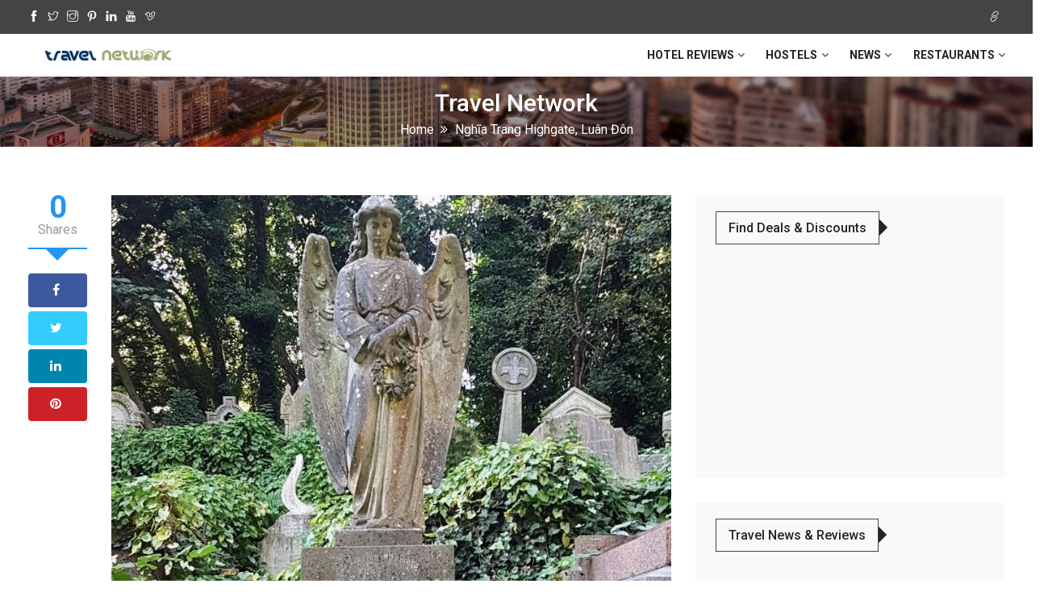

--- FILE ---
content_type: text/html; charset=UTF-8
request_url: https://travel-network.co/vi/nghia-trang-highgate/
body_size: 17483
content:
<!DOCTYPE html>
<html lang="vi-VN" class="no-js">
<head>
	<meta name="google-site-verification" content="3uEju16sthA0hTIxy1N7SvUkTsG2jfOKK2L8Q5g_6BQ" />
 <meta charset="UTF-8">
 <meta name="viewport" content="width=device-width">
 <link rel="profile" href="https://gmpg.org/xfn/11">
 <link rel="pingback" href="https://travel-network.co/xmlrpc.php">
 <!-- Global site tag (gtag.js) - Google Analytics -->
<script async src="https://www.googletagmanager.com/gtag/js?id=UA-10338529-20"></script>
<script>
  window.dataLayer = window.dataLayer || [];
  function gtag(){dataLayer.push(arguments);}
  gtag('js', new Date());

  gtag('config', 'UA-10338529-20');
</script>
<script async src="//pagead2.googlesyndication.com/pagead/js/adsbygoogle.js"></script>
<script>
  (adsbygoogle = window.adsbygoogle || []).push({
    google_ad_client: "ca-pub-6158445118047045",
    enable_page_level_ads: true
  });
</script>
<script src="https://inlinks.net/i/x/253/inlinks.js"></script><meta name='robots' content='index, follow, max-image-preview:large, max-snippet:-1, max-video-preview:-1' />
	<style>img:is([sizes="auto" i], [sizes^="auto," i]) { contain-intrinsic-size: 3000px 1500px }</style>
	
	<!-- This site is optimized with the Yoast SEO plugin v26.4 - https://yoast.com/wordpress/plugins/seo/ -->
	<title>Nghĩa trang Highgate, Luân Đôn - Travel Network</title>
	<link rel="canonical" href="https://travel-network.co/vi/nghia-trang-highgate/" />
	<meta property="og:locale" content="vi_VN" />
	<meta property="og:type" content="article" />
	<meta property="og:title" content="Nghĩa trang Highgate, Luân Đôn - Travel Network" />
	<meta property="og:description" content="Bạn đã bao giờ thực hiện một tour du lịch đến nghĩa trang Highgate ở London, đó là trang web [&hellip;]" />
	<meta property="og:url" content="https://travel-network.co/vi/nghia-trang-highgate/" />
	<meta property="og:site_name" content="Travel Network" />
	<meta property="article:publisher" content="http://facebook.com/travel.au" />
	<meta property="article:author" content="https://www.facebook.com/DavidIwanow/" />
	<meta property="article:published_time" content="2020-02-16T00:28:03+00:00" />
	<meta property="article:modified_time" content="2020-02-16T00:28:26+00:00" />
	<meta property="og:image" content="https://travel-network.co/wp-content/uploads/2018/11/20181020_151213-e1541346705451.jpg" />
	<meta property="og:image:width" content="824" />
	<meta property="og:image:height" content="649" />
	<meta property="og:image:type" content="image/jpeg" />
	<meta name="author" content="David Iwanow" />
	<meta name="twitter:card" content="summary_large_image" />
	<meta name="twitter:creator" content="@davidiwanow" />
	<meta name="twitter:site" content="@travelnetworkau" />
	<meta name="twitter:label1" content="Written by" />
	<meta name="twitter:data1" content="David Iwanow" />
	<meta name="twitter:label2" content="Est. reading time" />
	<meta name="twitter:data2" content="3 minutes" />
	<script type="application/ld+json" class="yoast-schema-graph">{"@context":"https://schema.org","@graph":[{"@type":"Article","@id":"https://travel-network.co/vi/nghia-trang-highgate/#article","isPartOf":{"@id":"https://travel-network.co/vi/nghia-trang-highgate/"},"author":{"name":"David Iwanow","@id":"https://travel-network.co/vi/#/schema/person/19551c51a6c33c56e5d2a100d3616edd"},"headline":"Nghĩa trang Highgate, Luân Đôn","datePublished":"2020-02-16T00:28:03+00:00","dateModified":"2020-02-16T00:28:26+00:00","mainEntityOfPage":{"@id":"https://travel-network.co/vi/nghia-trang-highgate/"},"wordCount":567,"commentCount":0,"publisher":{"@id":"https://travel-network.co/vi/#organization"},"image":{"@id":"https://travel-network.co/vi/nghia-trang-highgate/#primaryimage"},"thumbnailUrl":"https://travel-network.co/wp-content/uploads/2018/11/20181020_151213-e1541346705451.jpg","articleSection":["Đánh giá"],"inLanguage":"vi-VN","potentialAction":[{"@type":"CommentAction","name":"Comment","target":["https://travel-network.co/vi/nghia-trang-highgate/#respond"]}]},{"@type":"WebPage","@id":"https://travel-network.co/vi/nghia-trang-highgate/","url":"https://travel-network.co/vi/nghia-trang-highgate/","name":"Nghĩa trang Highgate, Luân Đôn - Travel Network","isPartOf":{"@id":"https://travel-network.co/vi/#website"},"primaryImageOfPage":{"@id":"https://travel-network.co/vi/nghia-trang-highgate/#primaryimage"},"image":{"@id":"https://travel-network.co/vi/nghia-trang-highgate/#primaryimage"},"thumbnailUrl":"https://travel-network.co/wp-content/uploads/2018/11/20181020_151213-e1541346705451.jpg","datePublished":"2020-02-16T00:28:03+00:00","dateModified":"2020-02-16T00:28:26+00:00","breadcrumb":{"@id":"https://travel-network.co/vi/nghia-trang-highgate/#breadcrumb"},"inLanguage":"vi-VN","potentialAction":[{"@type":"ReadAction","target":["https://travel-network.co/vi/nghia-trang-highgate/"]}]},{"@type":"ImageObject","inLanguage":"vi-VN","@id":"https://travel-network.co/vi/nghia-trang-highgate/#primaryimage","url":"https://travel-network.co/wp-content/uploads/2018/11/20181020_151213-e1541346705451.jpg","contentUrl":"https://travel-network.co/wp-content/uploads/2018/11/20181020_151213-e1541346705451.jpg","width":824,"height":649,"caption":"Highgate Cemetery"},{"@type":"BreadcrumbList","@id":"https://travel-network.co/vi/nghia-trang-highgate/#breadcrumb","itemListElement":[{"@type":"ListItem","position":1,"name":"Home","item":"https://travel-network.co/vi/"},{"@type":"ListItem","position":2,"name":"Nghĩa trang Highgate, Luân Đôn"}]},{"@type":"WebSite","@id":"https://travel-network.co/vi/#website","url":"https://travel-network.co/vi/","name":"Travel Network","description":"Travel advice, reviews, news and deals no matter if you are travelling by Land, Water or Air","publisher":{"@id":"https://travel-network.co/vi/#organization"},"potentialAction":[{"@type":"SearchAction","target":{"@type":"EntryPoint","urlTemplate":"https://travel-network.co/vi/?s={search_term_string}"},"query-input":{"@type":"PropertyValueSpecification","valueRequired":true,"valueName":"search_term_string"}}],"inLanguage":"vi-VN"},{"@type":"Organization","@id":"https://travel-network.co/vi/#organization","name":"Travel Network","url":"https://travel-network.co/vi/","logo":{"@type":"ImageObject","inLanguage":"vi-VN","@id":"https://travel-network.co/vi/#/schema/logo/image/","url":"https://travel-network.co/wp-content/uploads/2015/03/google-logo.gif","contentUrl":"https://travel-network.co/wp-content/uploads/2015/03/google-logo.gif","width":500,"height":500,"caption":"Travel Network"},"image":{"@id":"https://travel-network.co/vi/#/schema/logo/image/"},"sameAs":["http://facebook.com/travel.au","https://x.com/travelnetworkau","https://instagram.com/travelnetworkau/","https://www.linkedin.com/company/3374753","https://www.pinterest.com/travelnetwork/","http://www.youtube.com/user/TravelNetworkAUS"]},{"@type":"Person","@id":"https://travel-network.co/vi/#/schema/person/19551c51a6c33c56e5d2a100d3616edd","name":"David Iwanow","image":{"@type":"ImageObject","inLanguage":"vi-VN","@id":"https://travel-network.co/vi/#/schema/person/image/","url":"https://secure.gravatar.com/avatar/f38ec72b6d7d4614887011c30f0781b8f520d7b8bd0d366318bd201dc529027b?s=96&d=retro&r=g","contentUrl":"https://secure.gravatar.com/avatar/f38ec72b6d7d4614887011c30f0781b8f520d7b8bd0d366318bd201dc529027b?s=96&d=retro&r=g","caption":"David Iwanow"},"description":"I have been travelling around the world since I was young and travel is in my blood. I've travelled to almost 40 countries around the world and can now be found based in Amsterdam, The Netherlands. I've visited over 8,100 places with 16,236 checkins on Foursquare/Swarm and I'm a level 10 Google Local Guide with 911 reviews and having posted 18,571 photos which have been viewed 195 million times.","sameAs":["https://www.facebook.com/DavidIwanow/","https://x.com/davidiwanow"],"url":"https://travel-network.co/vi/author/travelnetco/"}]}</script>
	<!-- / Yoast SEO plugin. -->


<link rel='dns-prefetch' href='//fonts.googleapis.com' />
<link rel="alternate" type="application/rss+xml" title="Travel Network &raquo; Feed" href="https://travel-network.co/vi/feed/" />
<link rel="alternate" type="application/rss+xml" title="Travel Network &raquo; Comments Feed" href="https://travel-network.co/vi/comments/feed/" />
<link rel="alternate" type="application/rss+xml" title="Travel Network &raquo; Stories Feed" href="https://travel-network.co/vi/web-stories/feed/"><script type="text/javascript">
/* <![CDATA[ */
window._wpemojiSettings = {"baseUrl":"https:\/\/s.w.org\/images\/core\/emoji\/16.0.1\/72x72\/","ext":".png","svgUrl":"https:\/\/s.w.org\/images\/core\/emoji\/16.0.1\/svg\/","svgExt":".svg","source":{"concatemoji":"https:\/\/travel-network.co\/wp-includes\/js\/wp-emoji-release.min.js?ver=0185220fa899ec071912fe116ed0cf0f"}};
/*! This file is auto-generated */
!function(s,n){var o,i,e;function c(e){try{var t={supportTests:e,timestamp:(new Date).valueOf()};sessionStorage.setItem(o,JSON.stringify(t))}catch(e){}}function p(e,t,n){e.clearRect(0,0,e.canvas.width,e.canvas.height),e.fillText(t,0,0);var t=new Uint32Array(e.getImageData(0,0,e.canvas.width,e.canvas.height).data),a=(e.clearRect(0,0,e.canvas.width,e.canvas.height),e.fillText(n,0,0),new Uint32Array(e.getImageData(0,0,e.canvas.width,e.canvas.height).data));return t.every(function(e,t){return e===a[t]})}function u(e,t){e.clearRect(0,0,e.canvas.width,e.canvas.height),e.fillText(t,0,0);for(var n=e.getImageData(16,16,1,1),a=0;a<n.data.length;a++)if(0!==n.data[a])return!1;return!0}function f(e,t,n,a){switch(t){case"flag":return n(e,"\ud83c\udff3\ufe0f\u200d\u26a7\ufe0f","\ud83c\udff3\ufe0f\u200b\u26a7\ufe0f")?!1:!n(e,"\ud83c\udde8\ud83c\uddf6","\ud83c\udde8\u200b\ud83c\uddf6")&&!n(e,"\ud83c\udff4\udb40\udc67\udb40\udc62\udb40\udc65\udb40\udc6e\udb40\udc67\udb40\udc7f","\ud83c\udff4\u200b\udb40\udc67\u200b\udb40\udc62\u200b\udb40\udc65\u200b\udb40\udc6e\u200b\udb40\udc67\u200b\udb40\udc7f");case"emoji":return!a(e,"\ud83e\udedf")}return!1}function g(e,t,n,a){var r="undefined"!=typeof WorkerGlobalScope&&self instanceof WorkerGlobalScope?new OffscreenCanvas(300,150):s.createElement("canvas"),o=r.getContext("2d",{willReadFrequently:!0}),i=(o.textBaseline="top",o.font="600 32px Arial",{});return e.forEach(function(e){i[e]=t(o,e,n,a)}),i}function t(e){var t=s.createElement("script");t.src=e,t.defer=!0,s.head.appendChild(t)}"undefined"!=typeof Promise&&(o="wpEmojiSettingsSupports",i=["flag","emoji"],n.supports={everything:!0,everythingExceptFlag:!0},e=new Promise(function(e){s.addEventListener("DOMContentLoaded",e,{once:!0})}),new Promise(function(t){var n=function(){try{var e=JSON.parse(sessionStorage.getItem(o));if("object"==typeof e&&"number"==typeof e.timestamp&&(new Date).valueOf()<e.timestamp+604800&&"object"==typeof e.supportTests)return e.supportTests}catch(e){}return null}();if(!n){if("undefined"!=typeof Worker&&"undefined"!=typeof OffscreenCanvas&&"undefined"!=typeof URL&&URL.createObjectURL&&"undefined"!=typeof Blob)try{var e="postMessage("+g.toString()+"("+[JSON.stringify(i),f.toString(),p.toString(),u.toString()].join(",")+"));",a=new Blob([e],{type:"text/javascript"}),r=new Worker(URL.createObjectURL(a),{name:"wpTestEmojiSupports"});return void(r.onmessage=function(e){c(n=e.data),r.terminate(),t(n)})}catch(e){}c(n=g(i,f,p,u))}t(n)}).then(function(e){for(var t in e)n.supports[t]=e[t],n.supports.everything=n.supports.everything&&n.supports[t],"flag"!==t&&(n.supports.everythingExceptFlag=n.supports.everythingExceptFlag&&n.supports[t]);n.supports.everythingExceptFlag=n.supports.everythingExceptFlag&&!n.supports.flag,n.DOMReady=!1,n.readyCallback=function(){n.DOMReady=!0}}).then(function(){return e}).then(function(){var e;n.supports.everything||(n.readyCallback(),(e=n.source||{}).concatemoji?t(e.concatemoji):e.wpemoji&&e.twemoji&&(t(e.twemoji),t(e.wpemoji)))}))}((window,document),window._wpemojiSettings);
/* ]]> */
</script>
<link rel='stylesheet' id='google-fonts-css' href='//fonts.googleapis.com/css?family=Roboto:400,500,700,900' type='text/css' media='all' />
<style id='wp-emoji-styles-inline-css' type='text/css'>

	img.wp-smiley, img.emoji {
		display: inline !important;
		border: none !important;
		box-shadow: none !important;
		height: 1em !important;
		width: 1em !important;
		margin: 0 0.07em !important;
		vertical-align: -0.1em !important;
		background: none !important;
		padding: 0 !important;
	}
</style>
<link rel='stylesheet' id='wp-block-library-css' href='https://travel-network.co/wp-includes/css/dist/block-library/style.min.css?ver=0185220fa899ec071912fe116ed0cf0f' type='text/css' media='all' />
<style id='classic-theme-styles-inline-css' type='text/css'>
/*! This file is auto-generated */
.wp-block-button__link{color:#fff;background-color:#32373c;border-radius:9999px;box-shadow:none;text-decoration:none;padding:calc(.667em + 2px) calc(1.333em + 2px);font-size:1.125em}.wp-block-file__button{background:#32373c;color:#fff;text-decoration:none}
</style>
<style id='global-styles-inline-css' type='text/css'>
:root{--wp--preset--aspect-ratio--square: 1;--wp--preset--aspect-ratio--4-3: 4/3;--wp--preset--aspect-ratio--3-4: 3/4;--wp--preset--aspect-ratio--3-2: 3/2;--wp--preset--aspect-ratio--2-3: 2/3;--wp--preset--aspect-ratio--16-9: 16/9;--wp--preset--aspect-ratio--9-16: 9/16;--wp--preset--color--black: #000000;--wp--preset--color--cyan-bluish-gray: #abb8c3;--wp--preset--color--white: #ffffff;--wp--preset--color--pale-pink: #f78da7;--wp--preset--color--vivid-red: #cf2e2e;--wp--preset--color--luminous-vivid-orange: #ff6900;--wp--preset--color--luminous-vivid-amber: #fcb900;--wp--preset--color--light-green-cyan: #7bdcb5;--wp--preset--color--vivid-green-cyan: #00d084;--wp--preset--color--pale-cyan-blue: #8ed1fc;--wp--preset--color--vivid-cyan-blue: #0693e3;--wp--preset--color--vivid-purple: #9b51e0;--wp--preset--gradient--vivid-cyan-blue-to-vivid-purple: linear-gradient(135deg,rgba(6,147,227,1) 0%,rgb(155,81,224) 100%);--wp--preset--gradient--light-green-cyan-to-vivid-green-cyan: linear-gradient(135deg,rgb(122,220,180) 0%,rgb(0,208,130) 100%);--wp--preset--gradient--luminous-vivid-amber-to-luminous-vivid-orange: linear-gradient(135deg,rgba(252,185,0,1) 0%,rgba(255,105,0,1) 100%);--wp--preset--gradient--luminous-vivid-orange-to-vivid-red: linear-gradient(135deg,rgba(255,105,0,1) 0%,rgb(207,46,46) 100%);--wp--preset--gradient--very-light-gray-to-cyan-bluish-gray: linear-gradient(135deg,rgb(238,238,238) 0%,rgb(169,184,195) 100%);--wp--preset--gradient--cool-to-warm-spectrum: linear-gradient(135deg,rgb(74,234,220) 0%,rgb(151,120,209) 20%,rgb(207,42,186) 40%,rgb(238,44,130) 60%,rgb(251,105,98) 80%,rgb(254,248,76) 100%);--wp--preset--gradient--blush-light-purple: linear-gradient(135deg,rgb(255,206,236) 0%,rgb(152,150,240) 100%);--wp--preset--gradient--blush-bordeaux: linear-gradient(135deg,rgb(254,205,165) 0%,rgb(254,45,45) 50%,rgb(107,0,62) 100%);--wp--preset--gradient--luminous-dusk: linear-gradient(135deg,rgb(255,203,112) 0%,rgb(199,81,192) 50%,rgb(65,88,208) 100%);--wp--preset--gradient--pale-ocean: linear-gradient(135deg,rgb(255,245,203) 0%,rgb(182,227,212) 50%,rgb(51,167,181) 100%);--wp--preset--gradient--electric-grass: linear-gradient(135deg,rgb(202,248,128) 0%,rgb(113,206,126) 100%);--wp--preset--gradient--midnight: linear-gradient(135deg,rgb(2,3,129) 0%,rgb(40,116,252) 100%);--wp--preset--font-size--small: 13px;--wp--preset--font-size--medium: 20px;--wp--preset--font-size--large: 36px;--wp--preset--font-size--x-large: 42px;--wp--preset--spacing--20: 0.44rem;--wp--preset--spacing--30: 0.67rem;--wp--preset--spacing--40: 1rem;--wp--preset--spacing--50: 1.5rem;--wp--preset--spacing--60: 2.25rem;--wp--preset--spacing--70: 3.38rem;--wp--preset--spacing--80: 5.06rem;--wp--preset--shadow--natural: 6px 6px 9px rgba(0, 0, 0, 0.2);--wp--preset--shadow--deep: 12px 12px 50px rgba(0, 0, 0, 0.4);--wp--preset--shadow--sharp: 6px 6px 0px rgba(0, 0, 0, 0.2);--wp--preset--shadow--outlined: 6px 6px 0px -3px rgba(255, 255, 255, 1), 6px 6px rgba(0, 0, 0, 1);--wp--preset--shadow--crisp: 6px 6px 0px rgba(0, 0, 0, 1);}:where(.is-layout-flex){gap: 0.5em;}:where(.is-layout-grid){gap: 0.5em;}body .is-layout-flex{display: flex;}.is-layout-flex{flex-wrap: wrap;align-items: center;}.is-layout-flex > :is(*, div){margin: 0;}body .is-layout-grid{display: grid;}.is-layout-grid > :is(*, div){margin: 0;}:where(.wp-block-columns.is-layout-flex){gap: 2em;}:where(.wp-block-columns.is-layout-grid){gap: 2em;}:where(.wp-block-post-template.is-layout-flex){gap: 1.25em;}:where(.wp-block-post-template.is-layout-grid){gap: 1.25em;}.has-black-color{color: var(--wp--preset--color--black) !important;}.has-cyan-bluish-gray-color{color: var(--wp--preset--color--cyan-bluish-gray) !important;}.has-white-color{color: var(--wp--preset--color--white) !important;}.has-pale-pink-color{color: var(--wp--preset--color--pale-pink) !important;}.has-vivid-red-color{color: var(--wp--preset--color--vivid-red) !important;}.has-luminous-vivid-orange-color{color: var(--wp--preset--color--luminous-vivid-orange) !important;}.has-luminous-vivid-amber-color{color: var(--wp--preset--color--luminous-vivid-amber) !important;}.has-light-green-cyan-color{color: var(--wp--preset--color--light-green-cyan) !important;}.has-vivid-green-cyan-color{color: var(--wp--preset--color--vivid-green-cyan) !important;}.has-pale-cyan-blue-color{color: var(--wp--preset--color--pale-cyan-blue) !important;}.has-vivid-cyan-blue-color{color: var(--wp--preset--color--vivid-cyan-blue) !important;}.has-vivid-purple-color{color: var(--wp--preset--color--vivid-purple) !important;}.has-black-background-color{background-color: var(--wp--preset--color--black) !important;}.has-cyan-bluish-gray-background-color{background-color: var(--wp--preset--color--cyan-bluish-gray) !important;}.has-white-background-color{background-color: var(--wp--preset--color--white) !important;}.has-pale-pink-background-color{background-color: var(--wp--preset--color--pale-pink) !important;}.has-vivid-red-background-color{background-color: var(--wp--preset--color--vivid-red) !important;}.has-luminous-vivid-orange-background-color{background-color: var(--wp--preset--color--luminous-vivid-orange) !important;}.has-luminous-vivid-amber-background-color{background-color: var(--wp--preset--color--luminous-vivid-amber) !important;}.has-light-green-cyan-background-color{background-color: var(--wp--preset--color--light-green-cyan) !important;}.has-vivid-green-cyan-background-color{background-color: var(--wp--preset--color--vivid-green-cyan) !important;}.has-pale-cyan-blue-background-color{background-color: var(--wp--preset--color--pale-cyan-blue) !important;}.has-vivid-cyan-blue-background-color{background-color: var(--wp--preset--color--vivid-cyan-blue) !important;}.has-vivid-purple-background-color{background-color: var(--wp--preset--color--vivid-purple) !important;}.has-black-border-color{border-color: var(--wp--preset--color--black) !important;}.has-cyan-bluish-gray-border-color{border-color: var(--wp--preset--color--cyan-bluish-gray) !important;}.has-white-border-color{border-color: var(--wp--preset--color--white) !important;}.has-pale-pink-border-color{border-color: var(--wp--preset--color--pale-pink) !important;}.has-vivid-red-border-color{border-color: var(--wp--preset--color--vivid-red) !important;}.has-luminous-vivid-orange-border-color{border-color: var(--wp--preset--color--luminous-vivid-orange) !important;}.has-luminous-vivid-amber-border-color{border-color: var(--wp--preset--color--luminous-vivid-amber) !important;}.has-light-green-cyan-border-color{border-color: var(--wp--preset--color--light-green-cyan) !important;}.has-vivid-green-cyan-border-color{border-color: var(--wp--preset--color--vivid-green-cyan) !important;}.has-pale-cyan-blue-border-color{border-color: var(--wp--preset--color--pale-cyan-blue) !important;}.has-vivid-cyan-blue-border-color{border-color: var(--wp--preset--color--vivid-cyan-blue) !important;}.has-vivid-purple-border-color{border-color: var(--wp--preset--color--vivid-purple) !important;}.has-vivid-cyan-blue-to-vivid-purple-gradient-background{background: var(--wp--preset--gradient--vivid-cyan-blue-to-vivid-purple) !important;}.has-light-green-cyan-to-vivid-green-cyan-gradient-background{background: var(--wp--preset--gradient--light-green-cyan-to-vivid-green-cyan) !important;}.has-luminous-vivid-amber-to-luminous-vivid-orange-gradient-background{background: var(--wp--preset--gradient--luminous-vivid-amber-to-luminous-vivid-orange) !important;}.has-luminous-vivid-orange-to-vivid-red-gradient-background{background: var(--wp--preset--gradient--luminous-vivid-orange-to-vivid-red) !important;}.has-very-light-gray-to-cyan-bluish-gray-gradient-background{background: var(--wp--preset--gradient--very-light-gray-to-cyan-bluish-gray) !important;}.has-cool-to-warm-spectrum-gradient-background{background: var(--wp--preset--gradient--cool-to-warm-spectrum) !important;}.has-blush-light-purple-gradient-background{background: var(--wp--preset--gradient--blush-light-purple) !important;}.has-blush-bordeaux-gradient-background{background: var(--wp--preset--gradient--blush-bordeaux) !important;}.has-luminous-dusk-gradient-background{background: var(--wp--preset--gradient--luminous-dusk) !important;}.has-pale-ocean-gradient-background{background: var(--wp--preset--gradient--pale-ocean) !important;}.has-electric-grass-gradient-background{background: var(--wp--preset--gradient--electric-grass) !important;}.has-midnight-gradient-background{background: var(--wp--preset--gradient--midnight) !important;}.has-small-font-size{font-size: var(--wp--preset--font-size--small) !important;}.has-medium-font-size{font-size: var(--wp--preset--font-size--medium) !important;}.has-large-font-size{font-size: var(--wp--preset--font-size--large) !important;}.has-x-large-font-size{font-size: var(--wp--preset--font-size--x-large) !important;}
:where(.wp-block-post-template.is-layout-flex){gap: 1.25em;}:where(.wp-block-post-template.is-layout-grid){gap: 1.25em;}
:where(.wp-block-columns.is-layout-flex){gap: 2em;}:where(.wp-block-columns.is-layout-grid){gap: 2em;}
:root :where(.wp-block-pullquote){font-size: 1.5em;line-height: 1.6;}
</style>
<link rel='stylesheet' id='wpml-blocks-css' href='https://travel-network.co/wp-content/plugins/sitepress-multilingual-cms/dist/css/blocks/styles.css?ver=4.6.7' type='text/css' media='all' />
<link rel='stylesheet' id='wp-faq-schema-jquery-ui-css' href='https://travel-network.co/wp-content/plugins/faq-schema-for-pages-and-posts//css/jquery-ui.css?ver=2.0.0' type='text/css' media='all' />
<link rel='stylesheet' id='wpml-legacy-horizontal-list-0-css' href='https://travel-network.co/wp-content/plugins/sitepress-multilingual-cms/templates/language-switchers/legacy-list-horizontal/style.min.css?ver=1' type='text/css' media='all' />
<style id='wpml-legacy-horizontal-list-0-inline-css' type='text/css'>
.wpml-ls-statics-footer a, .wpml-ls-statics-footer .wpml-ls-sub-menu a, .wpml-ls-statics-footer .wpml-ls-sub-menu a:link, .wpml-ls-statics-footer li:not(.wpml-ls-current-language) .wpml-ls-link, .wpml-ls-statics-footer li:not(.wpml-ls-current-language) .wpml-ls-link:link {color:#444444;background-color:#ffffff;}.wpml-ls-statics-footer a, .wpml-ls-statics-footer .wpml-ls-sub-menu a:hover,.wpml-ls-statics-footer .wpml-ls-sub-menu a:focus, .wpml-ls-statics-footer .wpml-ls-sub-menu a:link:hover, .wpml-ls-statics-footer .wpml-ls-sub-menu a:link:focus {color:#000000;background-color:#eeeeee;}.wpml-ls-statics-footer .wpml-ls-current-language > a {color:#444444;background-color:#ffffff;}.wpml-ls-statics-footer .wpml-ls-current-language:hover>a, .wpml-ls-statics-footer .wpml-ls-current-language>a:focus {color:#000000;background-color:#eeeeee;}
</style>
<link rel='stylesheet' id='wpml-legacy-post-translations-0-css' href='https://travel-network.co/wp-content/plugins/sitepress-multilingual-cms/templates/language-switchers/legacy-post-translations/style.min.css?ver=1' type='text/css' media='all' />
<link rel='stylesheet' id='wpml-menu-item-0-css' href='https://travel-network.co/wp-content/plugins/sitepress-multilingual-cms/templates/language-switchers/menu-item/style.min.css?ver=1' type='text/css' media='all' />
<link rel='stylesheet' id='news-forest-style-css' href='https://travel-network.co/wp-content/themes/news-forest/style.css?ver=0185220fa899ec071912fe116ed0cf0f' type='text/css' media='all' />
<link rel='stylesheet' id='font-awesome-css' href='https://travel-network.co/wp-content/themes/news-forest/css/font-awesome.min.css?ver=0185220fa899ec071912fe116ed0cf0f' type='text/css' media='all' />
<link rel='stylesheet' id='themify-icons-css' href='https://travel-network.co/wp-content/themes/news-forest/css/themify-icons.css?ver=0185220fa899ec071912fe116ed0cf0f' type='text/css' media='all' />
<link rel='stylesheet' id='bootstrap-min-css' href='https://travel-network.co/wp-content/themes/news-forest/css/bootstrap.min.css?ver=0185220fa899ec071912fe116ed0cf0f' type='text/css' media='all' />
<link rel='stylesheet' id='animate-min-css' href='https://travel-network.co/wp-content/themes/news-forest/css/animate.min.css?ver=0185220fa899ec071912fe116ed0cf0f' type='text/css' media='all' />
<link rel='stylesheet' id='zerogrid-css' href='https://travel-network.co/wp-content/themes/news-forest/css/zerogrid.css?ver=0185220fa899ec071912fe116ed0cf0f' type='text/css' media='all' />
<link rel='stylesheet' id='news-forest-megaMenu-css' href='https://travel-network.co/wp-content/themes/news-forest/css/megaMenu.css?ver=0185220fa899ec071912fe116ed0cf0f' type='text/css' media='all' />
<link rel='stylesheet' id='breakingNews-css' href='https://travel-network.co/wp-content/themes/news-forest/css/breakingNews.css?ver=0185220fa899ec071912fe116ed0cf0f' type='text/css' media='all' />
<link rel='stylesheet' id='royalslider-css' href='https://travel-network.co/wp-content/themes/news-forest/css/royal-slider/royalslider.css?ver=0185220fa899ec071912fe116ed0cf0f' type='text/css' media='all' />
<link rel='stylesheet' id='rs-default-css' href='https://travel-network.co/wp-content/themes/news-forest/css/royal-slider/rs-default.css?ver=0185220fa899ec071912fe116ed0cf0f' type='text/css' media='all' />
<link rel='stylesheet' id='jquery-ui-1.8.22-custom-css' href='https://travel-network.co/wp-content/themes/news-forest/css/royal-slider/jquery-ui-1.8.22.custom.css?ver=0185220fa899ec071912fe116ed0cf0f' type='text/css' media='all' />
<link rel='stylesheet' id='magnific-popup-css' href='https://travel-network.co/wp-content/themes/news-forest/css/magnific-popup.css?ver=0185220fa899ec071912fe116ed0cf0f' type='text/css' media='all' />
<link rel='stylesheet' id='owl-carousel-css' href='https://travel-network.co/wp-content/themes/news-forest/css/owl.carousel.css?ver=0185220fa899ec071912fe116ed0cf0f' type='text/css' media='all' />
<link rel='stylesheet' id='owl-slider-css' href='https://travel-network.co/wp-content/themes/news-forest/css/owl.slider.css?ver=0185220fa899ec071912fe116ed0cf0f' type='text/css' media='all' />
<link rel='stylesheet' id='owl-theme-default-css' href='https://travel-network.co/wp-content/themes/news-forest/css/owl.theme.default.css?ver=0185220fa899ec071912fe116ed0cf0f' type='text/css' media='all' />
<link rel='stylesheet' id='news-forest-theme-style-css' href='https://travel-network.co/wp-content/themes/news-forest/css/style.css?ver=0185220fa899ec071912fe116ed0cf0f' type='text/css' media='all' />
<link rel='stylesheet' id='news-forest-custom-css' href='https://travel-network.co/wp-content/themes/news-forest/css/custom.css?ver=0185220fa899ec071912fe116ed0cf0f' type='text/css' media='all' />
<link rel='stylesheet' id='news-forest-colours-css' href='https://travel-network.co/wp-content/themes/news-forest/css/colours/blue.css?ver=0185220fa899ec071912fe116ed0cf0f' type='text/css' media='all' />
<script type="text/javascript" src="https://travel-network.co/wp-includes/js/jquery/jquery.min.js?ver=3.7.1" id="jquery-core-js"></script>
<script type="text/javascript" src="https://travel-network.co/wp-includes/js/jquery/jquery-migrate.min.js?ver=3.4.1" id="jquery-migrate-js"></script>
<!--[if lt IE 9]>
<script type="text/javascript" src="https://travel-network.co/wp-content/themes/news-forest/js/html5shiv.min.js?ver=3.7.2" id="news-forest-maxcdn1-js"></script>
<![endif]-->
<!--[if lt IE 9]>
<script type="text/javascript" src="https://travel-network.co/wp-content/themes/news-forest/js/respond.min.js?ver=1.4.2" id="news-forest-maxcdn2-js"></script>
<![endif]-->
<script></script><link rel="https://api.w.org/" href="https://travel-network.co/vi/wp-json/" /><link rel="alternate" title="JSON" type="application/json" href="https://travel-network.co/vi/wp-json/wp/v2/posts/20131" /><link rel="EditURI" type="application/rsd+xml" title="RSD" href="https://travel-network.co/xmlrpc.php?rsd" />

<link rel='shortlink' href='https://travel-network.co/vi/?p=20131' />
<link rel="alternate" title="oEmbed (JSON)" type="application/json+oembed" href="https://travel-network.co/vi/wp-json/oembed/1.0/embed?url=https%3A%2F%2Ftravel-network.co%2Fvi%2Fnghia-trang-highgate%2F" />
<link rel="alternate" title="oEmbed (XML)" type="text/xml+oembed" href="https://travel-network.co/vi/wp-json/oembed/1.0/embed?url=https%3A%2F%2Ftravel-network.co%2Fvi%2Fnghia-trang-highgate%2F&#038;format=xml" />
<meta name="generator" content="WPML ver:4.6.7 stt:5,7,59,12,37,1,18,4,3,13,20,21,23,25,27,28,29,38,40,41,39,45,2,50,51,52,53,55,57;" />
<link rel="alternate" hreflang="en" href="https://travel-network.co/highgate-cemetery/" />
<link rel="alternate" hreflang="de" href="https://travel-network.co/de/highgate-friedhof-london/" />
<link rel="alternate" hreflang="it" href="https://travel-network.co/it/cimitero-di-highgate/" />
<link rel="alternate" hreflang="nl" href="https://travel-network.co/nl/highgate-begraafplaats/" />
<link rel="alternate" hreflang="fr" href="https://travel-network.co/fr/cimetiere-de-highgate/" />
<link rel="alternate" hreflang="th" href="https://travel-network.co/th/%e0%b8%aa%e0%b8%b8%e0%b8%aa%e0%b8%b2%e0%b8%99-highgate/" />
<link rel="alternate" hreflang="id" href="https://travel-network.co/id/pemakaman-highgate/" />
<link rel="alternate" hreflang="es" href="https://travel-network.co/es/cementerio-highgate/" />
<link rel="alternate" hreflang="ja" href="https://travel-network.co/ja/%e3%83%8f%e3%82%a4%e3%82%b2%e3%83%bc%e3%83%88%e5%a2%93%e5%9c%b0/" />
<link rel="alternate" hreflang="pl" href="https://travel-network.co/pl/cmentarz-highgate/" />
<link rel="alternate" hreflang="pt-pt" href="https://travel-network.co/pt-pt/cemiterio-de-highgate/" />
<link rel="alternate" hreflang="sv" href="https://travel-network.co/sv/highgate-kyrkogard/" />
<link rel="alternate" hreflang="he" href="https://travel-network.co/he/%d7%91%d7%99%d7%aa-%d7%94%d7%a7%d7%91%d7%a8%d7%95%d7%aa-%d7%94%d7%99%d7%99%d7%92%d7%99%d7%99%d7%98/" />
<link rel="alternate" hreflang="da" href="https://travel-network.co/da/highgate-kirkegaard/" />
<link rel="alternate" hreflang="el" href="https://travel-network.co/el/highgate-%ce%bd%ce%b5%ce%ba%cf%81%ce%bf%cf%84%ce%b1%cf%86%ce%b5%ce%af%ce%bf/" />
<link rel="alternate" hreflang="vi" href="https://travel-network.co/vi/nghia-trang-highgate/" />
<link rel="alternate" hreflang="x-default" href="https://travel-network.co/highgate-cemetery/" />
<script type="text/javascript">var ajaxurl = "https://travel-network.co/wp-admin/admin-ajax.php";</script><script type="text/javascript">
(function(url){
	if(/(?:Chrome\/26\.0\.1410\.63 Safari\/537\.31|WordfenceTestMonBot)/.test(navigator.userAgent)){ return; }
	var addEvent = function(evt, handler) {
		if (window.addEventListener) {
			document.addEventListener(evt, handler, false);
		} else if (window.attachEvent) {
			document.attachEvent('on' + evt, handler);
		}
	};
	var removeEvent = function(evt, handler) {
		if (window.removeEventListener) {
			document.removeEventListener(evt, handler, false);
		} else if (window.detachEvent) {
			document.detachEvent('on' + evt, handler);
		}
	};
	var evts = 'contextmenu dblclick drag dragend dragenter dragleave dragover dragstart drop keydown keypress keyup mousedown mousemove mouseout mouseover mouseup mousewheel scroll'.split(' ');
	var logHuman = function() {
		if (window.wfLogHumanRan) { return; }
		window.wfLogHumanRan = true;
		var wfscr = document.createElement('script');
		wfscr.type = 'text/javascript';
		wfscr.async = true;
		wfscr.src = url + '&r=' + Math.random();
		(document.getElementsByTagName('head')[0]||document.getElementsByTagName('body')[0]).appendChild(wfscr);
		for (var i = 0; i < evts.length; i++) {
			removeEvent(evts[i], logHuman);
		}
	};
	for (var i = 0; i < evts.length; i++) {
		addEvent(evts[i], logHuman);
	}
})('//travel-network.co/vi/?wordfence_lh=1&hid=BCBCD0A260F10193057B28760DB62BE4');
</script><style type="text/css" media="all">
/* <![CDATA[ */
@import url("https://travel-network.co/wp-content/plugins/wp-table-reloaded/css/plugin.css?ver=1.9.4");
@import url("https://travel-network.co/wp-content/plugins/wp-table-reloaded/css/datatables.css?ver=1.9.4");
/* ]]> */
</style><meta name="generator" content="Powered by WPBakery Page Builder - drag and drop page builder for WordPress."/>
<link rel="icon" href="https://travel-network.co/wp-content/uploads/2015/03/cropped-google-logo-32x32.gif" sizes="32x32" />
<link rel="icon" href="https://travel-network.co/wp-content/uploads/2015/03/cropped-google-logo-192x192.gif" sizes="192x192" />
<link rel="apple-touch-icon" href="https://travel-network.co/wp-content/uploads/2015/03/cropped-google-logo-180x180.gif" />
<meta name="msapplication-TileImage" content="https://travel-network.co/wp-content/uploads/2015/03/cropped-google-logo-270x270.gif" />
		<style type="text/css" id="wp-custom-css">
			.review-list li {
padding: 16px 5px !important;
}

#snippet-box {
	max-width: 100% !important;
}
.aligncenter {
		width: 100% !important;	
	}	

.footer-detail ul {
    padding: 0;
    display: none;
}

.my-breadcrumb {
    padding: 10px 0px;
}	


@media only screen and (min-width: 768px) {
	
.ad-div {
    display: inline-block;
    width: 50%;
    float: left;
}
	
}

@media only screen and (max-width: 768px) {
	
.post-entry .next-n-prev h4 {
    font-size: 14px;
}
	
/* Style the button that is used to open and close the collapsible content */
.collapsible {
	display: inherit !important;
	background-color: #F1F1F1;
  color: #444;
  cursor: pointer;
  width: 100%;
  border: none;
  text-align: left;
  outline: none;
  font-size: 15px;
	padding: 0 !important;
	margin-bottom: 20px;
}

/* Add a background color to the button if it is clicked on (add the .active class with JS), and when you move the mouse over it (hover) */
.active, .collapsible:hover {
  background-color: #ccc;
}

/* Style the collapsible content. Note: hidden by default */
.content {
  display: none;
  overflow: hidden;
}

.alx-author {
    border: 1px solid #444;
    color: #242424;
    float: left;
    font-size: 20px !important;
    font-weight: 500;
    line-height: 1.1em;
    margin: 0;
    padding: 10px 15px;
    text-transform: capitalize;
}

.alx-ping {
    border-color: transparent transparent transparent #242424;
    border-style: solid;
    border-width: 10px 0 10px 10px;
    height: 0;
    position: absolute;
    top: 10px;
    width: 0;
}
	.alx-heading{
		margin-bottom: 0 !important;
	}
	.avatar {
		margin: auto;
		display: block;
	}	
	.author-box {
    text-align: center;
}
}

.author-box {
    background-color: white;
}			</style>
		<noscript><style> .wpb_animate_when_almost_visible { opacity: 1; }</style></noscript>	<script async="" defer="" src="//survey.g.doubleclick.net/async_survey?site=vs4h4s24xcxrownihr6zv4ff7y"></script>
<script async src="https://fundingchoicesmessages.google.com/i/pub-6158445118047045?ers=1" nonce="qoohhhDfFgTDP9jMyP8z8w"></script><script nonce="qoohhhDfFgTDP9jMyP8z8w">(function() {function signalGooglefcPresent() {if (!window.frames['googlefcPresent']) {if (document.body) {const iframe = document.createElement('iframe'); iframe.style = 'width: 0; height: 0; border: none; z-index: -1000; left: -1000px; top: -1000px;'; iframe.style.display = 'none'; iframe.name = 'googlefcPresent'; document.body.appendChild(iframe);} else {setTimeout(signalGooglefcPresent, 0);}}}signalGooglefcPresent();})();</script>
<!-- LinkStorm link placement code for https://travel-network.co/ --> <script defer src="https://linkstorm.io/linkstorm_site_linker.js?projectId=4864&websiteId=4865"> </script>
	<!-- GetYourGuide Analytics -->
	<script async defer src="https://widget.getyourguide.com/dist/pa.umd.production.min.js" data-gyg-partner-id="MU1YTIF"></script>

<script async defer src="https://widget.getyourguide.com/dist/pa.umd.production.min.js" data-gyg-partner-id="MU1YTIF"></script>
		</head>
<body data-rsssl=1  class="wp-singular post-template-default single single-post postid-20131 single-format-standard wp-theme-news-forest wpb-js-composer js-comp-ver-7.9 vc_non_responsive">
<section class="topbar ">
 <div class="container">
    <div class="row">
       <div class="col-md-12 col-sm-12 col-xs-12 nopadding">
        <div class="col-md-6 col-sm-3 col-xs-12">
           <ul class="social-media-icons-top">
                     
	
	<li> <a href="https://www.facebook.com/Travel.au"><i class="ti-facebook"></i></a></li><li> <a href="https://twitter.com/travelnetworkau"><i class="ti-twitter"></i></a></li><li> <a href="https://www.instagram.com/travelnetworkau/"><i class="ti-instagram"></i></a></li><li> <a href="http://www.pinterest.com/travelnetwork/"><i class="ti-pinterest"></i></a></li><li> <a href="#"><i class="ti-linkedin"></i></a></li><li><a href="#"><i class="ti-youtube"></i></a></li><li><a href="#"><i class="ti-vimeo"></i></a></li>
	
	                    </ul>
     		</div>
       
                    
<div class="col-md-4 col-sm-9 col-xs-12 pull-right ">
<ul class="">

 <li><a href=""><i class="ti-link"></i>  </a></li>
 </ul>
</div>
                   </div>
    </div>
 </div>
</section>
<section class="menu-container-section">
         <nav id="menu-3" class="megaMenu" data-color="">
            <div class="nav-container">
               <div class="sticky-container">
                  <!-- mobile trigger button for show the collapse drop down -->
                  <ul class="menu-mobile-trigger">
                     <li><i class="fa fa-bars"></i></li>
                  </ul>
                  <ul class="menu-logo hidden-md">
					                     <li>
                        <a href="
https://travel-network.co/vi/">
                        <img  src="https://travel-network.co/wp-content/uploads/2015/03/google-logo-Copy.gif" class="img-responsive" alt="logo" > </a>
 </li>
                  </ul>
                    <ul class="menu-search-bar-mobile">
                  <li>
                     <form action="#">
                        <button type="submit" id="search-submit"><i class="fa fa-search"></i></button>
                        <input type="search" name="s" id="s" placeholder="Search...">
                     </form>
                  </li>
               </ul>
                  <ul class="menu-links pull-right">
				  	<li><a  href="https://travel-network.co/review"><span class="text"><i class="fa fa-angle-down fa-indicator"></i>Hotel Reviews  </span></a><ul class="drop-down"><li><a  href="https://travel-network.co/sunland-saigon-riverside-hotel/">Sunland Saigon Riverside Hotel  </a><li><a  href="https://travel-network.co/vung-bau-resort/">Vung Bau Resort  </a><li><a  href="https://travel-network.co/muine-de-century/">Muine De Century  </a><li><a  href="https://travel-network.co/hong-vina-hotel/">Hong Vina Hotel  </a><li><a  href="https://travel-network.co/hotel-villa-royale/">Hotel Villa Royale  </a><li><a  href="https://travel-network.co/ramada-munchen-messe/">Ramada München Messe  </a><li><a  href="https://travel-network.co/7-days-premium-salzburg-puch/">7 Days Premium Salzburg-Puch Review  </a><li><a  href="https://travel-network.co/harbour-grand-hong-kong/">Harbour Grand Hong Kong  </a><li><a  href="https://travel-network.co/novotel-citygate-hong-kong/">Novotel Citygate Hong Kong  </a><li><a  href="https://travel-network.co/santiago-street-art-tour/">Santiago Street Art Tour  </a><li><a  href="https://travel-network.co/hilton-berlin/">Hilton Berlin  </a><li><a  href="https://travel-network.co/gran-hotel-benahavis/">Gran Hotel Benahavís SPA  </a><li><a  href="https://travel-network.co/ibis-madrid-alcobendas/">Ibis Madrid Alcobendas  </a><li><a  href="https://travel-network.co/hotel-monceau-elysees/">Hôtel Monceau Elysées  </a></ul></li><li><a  href="https://travel-network.co/tag/hostel"><span class="text"><i class="fa fa-angle-down fa-indicator"></i>Hostels  </span></a><ul class="drop-down"><li><a  href="https://travel-network.co/vi/danh-gia-ve-nha-tro-wombats-city-o-london/">Đánh giá về Nhà trọ Wombats City ở London  </a><li><a  href="https://travel-network.co/st-christophers-gare-du-nord/">St Christopher’s Inn Gare Du Nord  </a></ul></li><li><a  href="https://travel-network.co/news/"><span class="text"><i class="fa fa-angle-down fa-indicator"></i>News  </span></a><ul class="drop-down"><li><a  href="https://travel-network.co/delta-crossover-rewards-changes/">Changes To Crossover Rewards  </a><li><a  href="https://travel-network.co/lufthansa-high-speed-wifi/">Lufthansa WiFi  </a><li><a  href="https://travel-network.co/the-residences-sheraton-phuket-grand-bay/">Sheraton Phuket Grand Bay  </a><li><a  href="https://travel-network.co/yas-viceroy-abu-dhabi-w-hotel/">Yas Viceroy Abu Dhabi  </a><li><a  href="https://travel-network.co/pullman-khao-lak-resort/">Pullman Khao Lak Resort  </a><li><a  href="https://travel-network.co/jumeirah-village-dubai/">Hotel With 271 Swimming Pools  </a><li><a  href="https://travel-network.co/chef-michael-sichel-bennett-hotel/">Chef Michael Sichel  </a><li><a  href="https://travel-network.co/harry-potter-shop-opens-at-kings-cross-station/">Harry Potter Kings Cross Station  </a><li><a  href="https://travel-network.co/itinerary-planner-tripomatic/">Tripomatic 3.0  </a><li><a  href="https://travel-network.co/affordable-hotels-at-disney-world/">Affordable Hotels At Disney World  </a></ul></li><li><a  href="https://travel-network.co/review/"><span class="text"><i class="fa fa-angle-down fa-indicator"></i>Restaurants  </span></a><ul class="drop-down"><li><a  href="https://travel-network.co/bisso-bistro/">Bisso Bistro Palermo  </a><li><a  href="https://travel-network.co/seafood-bar-spui/">Seafood Bar Spui  </a><li><a  href="https://travel-network.co/onder-de-ooievaar/">Onder De Ooievaar  </a><li><a  href="https://travel-network.co/il-galeone/">Il Galeone  </a><li><a  href="https://travel-network.co/perbacco/">Perbacco  </a><li><a  href="https://travel-network.co/vino-e-pomodoro/">Vino E Pomodoro  </a><li><a  href="https://travel-network.co/benvenuto/">Benvenuto  </a><li><a  href="https://travel-network.co/u-cavagnetu/">U Cavagnetu  </a><li><a  href="https://travel-network.co/le-maquis/">Le Maquis  </a><li><a  href="https://travel-network.co/porta4/">Porta4  </a><li><a  href="https://travel-network.co/patisserie-canet/">Pâtisserie Canet Nice  </a></ul></li>                  </ul>
                  <ul class="menu-search-bar-desktop">
                     <li>
                        <a href="javascript:void(0)">
                        <i class="fa fa-search"></i>
                        </a>
                         <div id="open-1" class="drop-down">
                        <form action="#">
                           <input type="search" name="s" id="s"  placeholder="Search...">
                           <button type="submit" id="search-submit">Search</button>
                        </form>
                     </div>
                     </li>
                  </ul>
               </div>
            </div>
         </nav>
      </section>
	  <section class="my-breadcrumb">
         <div class="container page-banner">
            <div class="row">
               <div class="col-sm-12 col-md-12 col-xs-12">
                  <h1>Travel Network</h1>
                  <ol class="breadcrumb">
                     <li>                       
                 <a href="https://travel-network.co/vi/">
                    Home 
                </a>
            </li>
            <li class="active">
                <a href="javascript:void(0);" class="active">
     Nghĩa trang Highgate, Luân Đôn                </a>
            </li>
                  </ol>
               </div>
            </div>
         </div>
      </section>
<section class="main-content">
         <div class="container">
            <div class="row">
                           
 <div class="col-md-1 col-sm-1" id="side-bar-right">
	  <div class="theiaStickySidebar">
		 <div class="post-entry">
			 <ul class="social-share social-share-style-2">
			 	<li class="post-share">  <strong> 0</strong> Shares <span class="share-ping"></span></li>
			   <li class="facebook"> <a href="//www.facebook.com/sharer.php?u=https://travel-network.co/vi/nghia-trang-highgate/&amp;title=Nghĩa%20trang%20Highgate,%20Luân%20Đôn" target="_blank"><i class="fa fa-facebook"></i> </a></li><li class="twitter"> <a href="//twitter.com/intent/tweet?text=Nghĩa%20trang%20Highgate,%20Luân%20Đôn&amp;url=https://travel-network.co/vi/nghia-trang-highgate/&amp;via=sb" target="_blank"> <i class="fa fa-twitter"></i> </a></li> <li class="linkedin"> <a href="//www.linkedin.com/shareArticle?mini=true&url=https://travel-network.co/vi/nghia-trang-highgate/&title=Nghĩa%20trang%20Highgate,%20Luân%20Đôn&source=https://travel-network.co/vi/nghia-trang-highgate/"> <i class="fa fa-linkedin"></i> </a></li><li class="pinterest"><a href="//pinterest.com/pin/create/button/?url=https://travel-network.co/vi/nghia-trang-highgate/&media=https://travel-network.co/wp-content/uploads/2018/11/20181020_151213-e1541346705451-710x430.jpg&description=Nghĩa%20trang%20Highgate,%20Luân%20Đôn" class="pin-it-button" data-count-layout="horizontal"> <i class="fa fa-pinterest"></i> </a></li>
			</ul>
		 </div>
	  </div>
 </div>
                               <div class="col-md-7 col-sm-7 col-xs-12">
                  <div class="post-entry">
                  <!--If Post Formats Is Video ---->
				                      <div class="picture">
                      <img width="824" height="649" src="https://travel-network.co/wp-content/uploads/2018/11/20181020_151213-e1541346705451.jpg" class="img-responsive wp-post-image" alt="Highgate Friedhof" decoding="async" fetchpriority="high" srcset="https://travel-network.co/wp-content/uploads/2018/11/20181020_151213-e1541346705451.jpg 824w, https://travel-network.co/wp-content/uploads/2018/11/20181020_151213-e1541346705451-600x473.jpg 600w, https://travel-network.co/wp-content/uploads/2018/11/20181020_151213-e1541346705451-300x236.jpg 300w, https://travel-network.co/wp-content/uploads/2018/11/20181020_151213-e1541346705451-768x605.jpg 768w" sizes="(max-width: 824px) 100vw, 824px" />                      </div>
                      
                    
							                         <div class="catname">
                     	<a class="btn btn-green" style="background-color:" href="https://travel-network.co/vi/danh-gia/"><span>
                            Đánh giá</span>
                            </a>                        </div>
                                             <h2 class="post-title">Nghĩa trang Highgate, Luân Đôn</h2>
                     
                       
                    
	
<ul class="post-tools">
			<li>by <a href="https://travel-network.co/vi/author/travelnetco/"> <strong>David Iwanow</strong> </a></li>
			<li>February 16, 2020 </li>
			<li> <a href="https://travel-network.co/vi/nghia-trang-highgate/"> <i class="ti-thought"></i>0</a> </li>
			<li> <i class="ti-eye"></i>2538&nbsp Views </li>
				
			
			
		 </ul>
					                                           <div class="content-sample">
                      <p>
<p>Bạn đã bao giờ thực hiện một tour du lịch đến nghĩa trang Highgate ở London, đó là trang web của khoảng 170.000 chôn cất trên 53.000 ngôi mộ trên khắp Đông &amp; Tây nghĩa trang. Hai trạm gần nhất là Archway (Northern Line) &amp; Upper Holloway (quốc gia đường sắt) khoảng cách là walkable nhưng chúng tôi đề nghị bắt một trong những xe buýt gần ga Archway như W5, 210, 143 hoặc 271 đến đỉnh đồi và lối ra tại nhà thờ St Joseph&#8217;s dừng lại và  đi bộ qua công viên Waterlow để đến Swain Lane, nơi lối vào nghĩa trang là địa chỉ.</p>



<p>Nghĩa trang đông là nơi Karl Marx, George Elliot, Patrick Caulfield &amp; Douglas Adams được chôn cất. Du khách có thể đi lang thang tự do ở phía bên này, nhưng có một khoản phí vào cửa. Nghĩa trang đông cũng cung cấp các tour du lịch thường vào thứ bảy từ 2PM nhưng không chạy hàng tuần và chi phí £8 cho người lớn và £4 cho trẻ em và kéo dài khoảng 60 phút.</p>



<p>Nhập học vào nghĩa trang Tây là chỉ có hướng dẫn tour du lịch và bạn có thể truy cập vào đại lộ Ai Cập, Circle of Lebanon, Terrace Catacombs &amp; lăng Julius Beer.&nbsp; Chi phí tour du lịch £12 cho người lớn và £6 cho trẻ em và kéo dài khoảng 70 phút, nhưng không bao gồm một chuyến thăm mộ của George Michael.&nbsp; Các nội dung tour du lịch có thể thay đổi vì vậy nếu bạn có một ngôi mộ đặc biệt trong tâm trí xin vui lòng đề cập đến nhân viên khi mua vé của bạn nếu yêu cầu của bạn có thể được xem xét.</p>



<p>Trong khi quay phim được khuyến khích, vị trí đã được sử dụng cho một số bộ phim trong vài năm qua với sự chấp thuận như Fantastic Beast: các tội phạm của Grindelwald, Tales From The crypt (1972), Dorian Gray, Hampstead, và gần đây của BBC TV Series Bodyguard.</p>



<p>Đó là giá trị một chuyến thăm chắc chắn bạn có thể tìm thêm chi tiết bằng cách truy cập trang web chính thức của họ, chúng tôi khuyên bạn nên đi tour du lịch vì nó cũng có nghĩa là bạn có thể truy cập vào nghĩa trang phía đông miễn phí sau khi tour du lịch của nghĩa trang phía tây. </p>



<figure class="wp-block-image"><img decoding="async" width="1024" height="796" src="https://travel-network.co/wp-content/uploads/2018/11/20181020_140455-1024x796.jpg" alt="Highgate Cemetery" class="wp-image-4093" srcset="https://travel-network.co/wp-content/uploads/2018/11/20181020_140455-1024x796.jpg 1024w, https://travel-network.co/wp-content/uploads/2018/11/20181020_140455-scaled-600x466.jpg 600w, https://travel-network.co/wp-content/uploads/2018/11/20181020_140455-300x233.jpg 300w, https://travel-network.co/wp-content/uploads/2018/11/20181020_140455-768x597.jpg 768w" sizes="(max-width: 1024px) 100vw, 1024px" /></figure>
<p class="wpml-ls-statics-post_translations wpml-ls">This article is also available in: 
    <span class="wpml-ls-slot-post_translations wpml-ls-item wpml-ls-item-en wpml-ls-first-item wpml-ls-item-legacy-post-translations"><a href="https://travel-network.co/highgate-cemetery/" class="wpml-ls-link"><img
            class="wpml-ls-flag"
            src="https://travel-network.co/wp-content/plugins/sitepress-multilingual-cms/res/flags/en.png"
            alt="English"
            width=18
            height=12
    /></a></span>    <span class="wpml-ls-slot-post_translations wpml-ls-item wpml-ls-item-de wpml-ls-item-legacy-post-translations"><a href="https://travel-network.co/de/highgate-friedhof-london/" class="wpml-ls-link"><img
            class="wpml-ls-flag"
            src="https://travel-network.co/wp-content/plugins/sitepress-multilingual-cms/res/flags/de.png"
            alt="German"
            width=18
            height=12
    /></a></span>    <span class="wpml-ls-slot-post_translations wpml-ls-item wpml-ls-item-it wpml-ls-item-legacy-post-translations"><a href="https://travel-network.co/it/cimitero-di-highgate/" class="wpml-ls-link"><img
            class="wpml-ls-flag"
            src="https://travel-network.co/wp-content/plugins/sitepress-multilingual-cms/res/flags/it.png"
            alt="Italian"
            width=18
            height=12
    /></a></span>    <span class="wpml-ls-slot-post_translations wpml-ls-item wpml-ls-item-nl wpml-ls-item-legacy-post-translations"><a href="https://travel-network.co/nl/highgate-begraafplaats/" class="wpml-ls-link"><img
            class="wpml-ls-flag"
            src="https://travel-network.co/wp-content/plugins/sitepress-multilingual-cms/res/flags/nl.png"
            alt="Dutch"
            width=18
            height=12
    /></a></span>    <span class="wpml-ls-slot-post_translations wpml-ls-item wpml-ls-item-fr wpml-ls-item-legacy-post-translations"><a href="https://travel-network.co/fr/cimetiere-de-highgate/" class="wpml-ls-link"><img
            class="wpml-ls-flag"
            src="https://travel-network.co/wp-content/plugins/sitepress-multilingual-cms/res/flags/fr.png"
            alt="French"
            width=18
            height=12
    /></a></span>    <span class="wpml-ls-slot-post_translations wpml-ls-item wpml-ls-item-th wpml-ls-item-legacy-post-translations"><a href="https://travel-network.co/th/%e0%b8%aa%e0%b8%b8%e0%b8%aa%e0%b8%b2%e0%b8%99-highgate/" class="wpml-ls-link"><img
            class="wpml-ls-flag"
            src="https://travel-network.co/wp-content/plugins/sitepress-multilingual-cms/res/flags/th.png"
            alt="Thai"
            width=18
            height=12
    /></a></span>    <span class="wpml-ls-slot-post_translations wpml-ls-item wpml-ls-item-id wpml-ls-item-legacy-post-translations"><a href="https://travel-network.co/id/pemakaman-highgate/" class="wpml-ls-link"><img
            class="wpml-ls-flag"
            src="https://travel-network.co/wp-content/plugins/sitepress-multilingual-cms/res/flags/id.png"
            alt="Indonesian"
            width=18
            height=12
    /></a></span>    <span class="wpml-ls-slot-post_translations wpml-ls-item wpml-ls-item-es wpml-ls-item-legacy-post-translations"><a href="https://travel-network.co/es/cementerio-highgate/" class="wpml-ls-link"><img
            class="wpml-ls-flag"
            src="https://travel-network.co/wp-content/plugins/sitepress-multilingual-cms/res/flags/es.png"
            alt="Spanish"
            width=18
            height=12
    /></a></span>    <span class="wpml-ls-slot-post_translations wpml-ls-item wpml-ls-item-ja wpml-ls-item-legacy-post-translations"><a href="https://travel-network.co/ja/%e3%83%8f%e3%82%a4%e3%82%b2%e3%83%bc%e3%83%88%e5%a2%93%e5%9c%b0/" class="wpml-ls-link"><img
            class="wpml-ls-flag"
            src="https://travel-network.co/wp-content/plugins/sitepress-multilingual-cms/res/flags/ja.png"
            alt="Japanese"
            width=18
            height=12
    /></a></span>    <span class="wpml-ls-slot-post_translations wpml-ls-item wpml-ls-item-pl wpml-ls-item-legacy-post-translations"><a href="https://travel-network.co/pl/cmentarz-highgate/" class="wpml-ls-link"><img
            class="wpml-ls-flag"
            src="https://travel-network.co/wp-content/plugins/sitepress-multilingual-cms/res/flags/pl.png"
            alt="Polish"
            width=18
            height=12
    /></a></span>    <span class="wpml-ls-slot-post_translations wpml-ls-item wpml-ls-item-pt-pt wpml-ls-item-legacy-post-translations"><a href="https://travel-network.co/pt-pt/cemiterio-de-highgate/" class="wpml-ls-link"><img
            class="wpml-ls-flag"
            src="https://travel-network.co/wp-content/plugins/sitepress-multilingual-cms/res/flags/pt-pt.png"
            alt="Portuguese, Portugal"
            width=18
            height=12
    /></a></span>    <span class="wpml-ls-slot-post_translations wpml-ls-item wpml-ls-item-sv wpml-ls-item-legacy-post-translations"><a href="https://travel-network.co/sv/highgate-kyrkogard/" class="wpml-ls-link"><img
            class="wpml-ls-flag"
            src="https://travel-network.co/wp-content/plugins/sitepress-multilingual-cms/res/flags/sv.png"
            alt="Swedish"
            width=18
            height=12
    /></a></span>    <span class="wpml-ls-slot-post_translations wpml-ls-item wpml-ls-item-he wpml-ls-item-legacy-post-translations"><a href="https://travel-network.co/he/%d7%91%d7%99%d7%aa-%d7%94%d7%a7%d7%91%d7%a8%d7%95%d7%aa-%d7%94%d7%99%d7%99%d7%92%d7%99%d7%99%d7%98/" class="wpml-ls-link"><img
            class="wpml-ls-flag"
            src="https://travel-network.co/wp-content/plugins/sitepress-multilingual-cms/res/flags/he.png"
            alt="Hebrew"
            width=18
            height=12
    /></a></span>    <span class="wpml-ls-slot-post_translations wpml-ls-item wpml-ls-item-da wpml-ls-item-legacy-post-translations"><a href="https://travel-network.co/da/highgate-kirkegaard/" class="wpml-ls-link"><img
            class="wpml-ls-flag"
            src="https://travel-network.co/wp-content/plugins/sitepress-multilingual-cms/res/flags/da.png"
            alt="Danish"
            width=18
            height=12
    /></a></span>    <span class="wpml-ls-slot-post_translations wpml-ls-item wpml-ls-item-el wpml-ls-last-item wpml-ls-item-legacy-post-translations"><a href="https://travel-network.co/el/highgate-%ce%bd%ce%b5%ce%ba%cf%81%ce%bf%cf%84%ce%b1%cf%86%ce%b5%ce%af%ce%bf/" class="wpml-ls-link"><img
            class="wpml-ls-flag"
            src="https://travel-network.co/wp-content/plugins/sitepress-multilingual-cms/res/flags/el.png"
            alt="Greek"
            width=18
            height=12
    /></a></span></p></p>
                      </div>
                                         						
<div class="tag-list">
<h3>Post Tags:</h3>
 
</div>
                                                                 
<div class="col-md-12 col-sm-12 col-xs-12 nopadding">
  <div class="next-n-prev">
    <div class="col-md-6 col-sm-6 col-xs-12 nopadding">
      <div class="pre-post"> 
	  <i class="ti-arrow-left"></i> 
	  	<a href="https://travel-network.co/vi/amsterdam-de-dao-tao-london/" title="Tàu trực tiếp từ Amsterdam đến London"> <span> Previous Post:</span></a>
        <h4><a href="https://travel-network.co/vi/amsterdam-de-dao-tao-london/" title="Tàu trực tiếp từ Amsterdam đến London">Tàu trực tiếp từ Amsterdam đến London</a></h4>
      </div>
    </div><div class="col-md-6 col-sm-6 col-xs-12 nopadding">
      <div class="next-post"> 
	  	<a href="https://travel-network.co/vi/tieu-chi-cua-marriott-cho-covid-19-status-extension/" title="Tiêu chí của Marriott cho COVID-19 Status Extension"> <span> Next Post:
		<i class="ti-arrow-right"></i> </span></a>
        <h4><a href="https://travel-network.co/vi/tieu-chi-cua-marriott-cho-covid-19-status-extension/" title="Tiêu chí của Marriott cho COVID-19 Status Extension">Tiêu chí của Marriott cho COVID-19 Status Extension</a></h4>
      </div>
    </div>  </div>
</div>
                                                                                       <div class="related-posts">
			<div class="heading colored">
			   <h2 class="main-heading">Related Posts</h2>
			   <span class="heading-ping"></span>
			</div>
			<div class="row"><article class="col-md-6 col-sm-6 col-xs-12">
					  <div class="grid-1">
						 <div class="picture">
							<div class="category-image">
							   <a href="https://travel-network.co/vi/danh-gia-khu-nghi-duong-cambrils-park/">
							   <img width="422" height="290" src="https://travel-network.co/wp-content/uploads/2025/05/20250505_125506-422x290.jpg" class="img-responsive wp-post-image" alt="Cambrils" decoding="async" srcset="https://travel-network.co/wp-content/uploads/2025/05/20250505_125506-422x290.jpg 422w, https://travel-network.co/wp-content/uploads/2025/05/20250505_125506-210x145.jpg 210w, https://travel-network.co/wp-content/uploads/2025/05/20250505_125506-280x193.jpg 280w, https://travel-network.co/wp-content/uploads/2025/05/20250505_125506-632x434.jpg 632w" sizes="(max-width: 422px) 100vw, 422px" />
							   </a>
							   <div class="catname">

 <a class="btn btn-dark-red" style="background-color:" href="https://travel-network.co/vi/danh-gia/">Đánh giá</a>
  </div>
							   <div class="hover-show-div">
								  <a href="javascript:void(0)" class="post-type">
								  <i class="ti-pin-alt"></i>
								  </a>
							   </div>
							</div>
						 </div>
						 <div class="detail">
							<div class="caption">
							   <h5>
								  <a href="https://travel-network.co/vi/danh-gia-khu-nghi-duong-cambrils-park/">Đánh giá khu nghỉ dưỡng Cambrils Park</a>
							   </h5>
							</div>
							<ul class="post-tools">
							   <li>by <a href="https://travel-network.co/vi/author/travelnetco/"> <strong>David Iwanow</strong> </a></li>
							   <li>  7 months ago </li>
							</ul>
						 </div>
					  </div>
				   </article>	
		<article class="col-md-6 col-sm-6 col-xs-12">
					  <div class="grid-1">
						 <div class="picture">
							<div class="category-image">
							   <a href="https://travel-network.co/vi/du-ngoan-thanh-pho-tuong-nu-than-tu-do/">
							   <img width="422" height="290" src="https://travel-network.co/wp-content/uploads/2023/03/statue-of-liberty-pedestal-tour-422x290.jpg" class="img-responsive wp-post-image" alt="Statue of Liberty pedestal base tour" decoding="async" loading="lazy" srcset="https://travel-network.co/wp-content/uploads/2023/03/statue-of-liberty-pedestal-tour-422x290.jpg 422w, https://travel-network.co/wp-content/uploads/2023/03/statue-of-liberty-pedestal-tour-210x145.jpg 210w, https://travel-network.co/wp-content/uploads/2023/03/statue-of-liberty-pedestal-tour-280x193.jpg 280w, https://travel-network.co/wp-content/uploads/2023/03/statue-of-liberty-pedestal-tour-632x434.jpg 632w" sizes="auto, (max-width: 422px) 100vw, 422px" />
							   </a>
							   <div class="catname">

 <a class="btn btn-dark-red" style="background-color:" href="https://travel-network.co/vi/danh-gia/">Đánh giá</a>
  </div>
							   <div class="hover-show-div">
								  <a href="javascript:void(0)" class="post-type">
								  <i class="ti-pin-alt"></i>
								  </a>
							   </div>
							</div>
						 </div>
						 <div class="detail">
							<div class="caption">
							   <h5>
								  <a href="https://travel-network.co/vi/du-ngoan-thanh-pho-tuong-nu-than-tu-do/">Du ngoạn Thành phố Tượng Nữ thần Tự...</a>
							   </h5>
							</div>
							<ul class="post-tools">
							   <li>by <a href="https://travel-network.co/vi/author/travelnetco/"> <strong>David Iwanow</strong> </a></li>
							   <li>  3 years ago </li>
							</ul>
						 </div>
					  </div>
				   </article>	
		</div>
		 </div>

			                                          
    
                                           </div>
               </div>
               <div class="col-md-4 col-sm-12 col-xs-12" id="side-bar-right-2">
                  <div class="theiaStickySidebar">
                     <aside>
                   <div id="text-6" class="widget widget-bg widget_text"> <div class="heading"><h2 class="main-heading">Find Deals &#038; Discounts</h2><span class="heading-ping"></span></div>			<div class="textwidget"><script async src="//pagead2.googlesyndication.com/pagead/js/adsbygoogle.js"></script>
<!-- TN Sidebar -->
<ins class="adsbygoogle"
     style="display:block"
     data-ad-client="ca-pub-6158445118047045"
     data-ad-slot="1061025270"
     data-ad-format="auto"></ins>
<script>
(adsbygoogle = window.adsbygoogle || []).push({});
</script>
<meta name="p:domain_verify" content="15e3029417f046cb9ab4b375ba208979"/></div>
		</div>
		<div id="recent-posts-2" class="widget widget-bg widget_recent_entries">
		 <div class="heading"><h2 class="main-heading">Travel News &#038; Reviews</h2><span class="heading-ping"></span></div>
		<ul>
											<li>
					<a href="https://travel-network.co/vi/danh-gia-khu-nghi-duong-cambrils-park/">Đánh giá khu nghỉ dưỡng Cambrils Park</a>
									</li>
											<li>
					<a href="https://travel-network.co/vi/bao-tang-nghe-thuat-duong-pho-straat/">Bảo tàng nghệ thuật đường phố STRAAT</a>
									</li>
											<li>
					<a href="https://travel-network.co/vi/du-ngoan-thanh-pho-tuong-nu-than-tu-do/">Du ngoạn Thành phố Tượng Nữ thần Tự do</a>
									</li>
											<li>
					<a href="https://travel-network.co/vi/hampton-by-hilton-trung-tam-thanh-pho-belfast-on-tap/">Hampton by Hilton Trung tâm Thành phố Belfast ôn tập</a>
									</li>
											<li>
					<a href="https://travel-network.co/vi/hyatt-coronavirus-cap-nhat/">Hyatt Coronavirus Cập Nhật</a>
									</li>
											<li>
					<a href="https://travel-network.co/vi/world-of-hyatt-covid-19-cau-hoi-thuong-gap/">World of Hyatt COVID-19 câu hỏi thường gặp</a>
									</li>
											<li>
					<a href="https://travel-network.co/vi/marriott-mien-phi-huy-bo/">Marriott miễn phí hủy bỏ</a>
									</li>
											<li>
					<a href="https://travel-network.co/vi/sxsw-bi-huy-do-coronavirus/">SXSW bị hủy do Coronavirus</a>
									</li>
											<li>
					<a href="https://travel-network.co/vi/tieu-chi-cua-marriott-cho-covid-19-status-extension/">Tiêu chí của Marriott cho COVID-19 Status Extension</a>
									</li>
											<li>
					<a href="https://travel-network.co/vi/nghia-trang-highgate/" aria-current="page">Nghĩa trang Highgate, Luân Đôn</a>
									</li>
											<li>
					<a href="https://travel-network.co/vi/amsterdam-de-dao-tao-london/">Tàu trực tiếp từ Amsterdam đến London</a>
									</li>
											<li>
					<a href="https://travel-network.co/vi/amsterdam-nha-nghi/">Amsterdam Nhà nghỉ</a>
									</li>
											<li>
					<a href="https://travel-network.co/vi/cac-hoat-dong-o-singapore/">Các hoạt động ở Singapore</a>
									</li>
											<li>
					<a href="https://travel-network.co/vi/500-dau-tien-dua-don-glasgow/">500 đầu tiên đưa đón Glasgow</a>
									</li>
											<li>
					<a href="https://travel-network.co/vi/pullman-khao-lak-khai-truong-vao-2021/">Pullman Khao Lak khai trương vào 2021</a>
									</li>
					</ul>

		</div><div id="categories-2" class="widget widget-bg widget_categories"> <div class="heading"><h2 class="main-heading">Categories</h2><span class="heading-ping"></span></div>
			<ul>
					<li class="cat-item cat-item-729"><a href="https://travel-network.co/vi/danh-gia/">Đánh giá</a> (7)
</li>
	<li class="cat-item cat-item-797"><a href="https://travel-network.co/vi/huong-dan-du-lich/">hướng dẫn du lịch</a> (6)
</li>
	<li class="cat-item cat-item-781"><a href="https://travel-network.co/vi/tin-du-lich/">tin du lịch</a> (10)
</li>
			</ul>

			</div>                  </aside>
                  </div>
               </div>
            </div>
         </div>
      </section><a href="#" class="scrollup"><i class="fa fa-chevron-up"></i></a>
<footer class="footer-white">
 <div class="footer-top">
	<div class="container">
	   <div class="row">
		  <div class="col-md-3 col-sm-6 col-xs-12 no-padding">
          
			 <h2>Contact Detail</h2>
			 <div class="footer-block">
				<p>We operate a network of niche travel websites, we are focused on finding good deals, great offers and sharing items of interest.  We share a lot of posts so please reach out and engage with us and ask us questions and we will do our best to help!</p>
				<div class="footer-detail">
				   <ul class="personal-info">
					  <li><i class="fa fa-map-marker"></i> London, UK</li><li><i class="fa fa-envelope"></i> </li><li><i class="fa fa-phone"></i> </li>					  
				   </ul>
				</div>
			   
	<div class="social-media-icons">
      <ul>
	<li> <a href="https://www.facebook.com/Travel.au"><i class="ti-facebook"></i></a></li><li> <a href="https://twitter.com/travelnetworkau"><i class="ti-twitter"></i></a></li><li> <a href="https://www.instagram.com/travelnetworkau/"><i class="ti-instagram"></i></a></li><li> <a href="https://plus.google.com/+TravelnetworkNetAu"><i class="ti-google"></i></a></li><li> <a href="http://www.pinterest.com/travelnetwork/"><i class="ti-pinterest"></i></a></li><li> <a href=""><i class="ti-linkedin"></i></a></li><li><a href=""><i class="ti-youtube"></i></a></li><li><a href=""><i class="ti-vimeo"></i></a></li>
	</ul>
     </div>
				 </div>
		  </div>
		  <div class="col-xs-12 col-md-3 col-sm-6 ">
		  		  </div>
          
<div class="col-xs-12 col-md-3 col-sm-6 ">
			 <h2></h2>
			 <ul class="tabs-posts twitter-widget">
				<li>
								<div class="caption"><a href=""> </a>
									<a href="" class="url"> </a>
							
								</div>
								<ul class="post-tools">
									<li>  February 16, 2020  </li>
								</ul>
							</li>
			 </ul>
 </div>		  <div class="col-xs-12 col-md-3 col-sm-6 ">
		  		  </div>
	   </div>
	</div>
 </div>
 <div class="footer-link bg-white">
	<div class="container">
	   <div class="row">
		  <div class="col-md-12 col-sm-12 col-xs-12">
			 
 <ul>
 <li><a href="https://travel-network.co/privacy-policy/">Policy </a></li>
 </ul>
      
			 <div class="copyright"> <span>&copy; All rights reserved. </span> </div>
		  </div>
	   </div>
	</div>
 </div>
</footer><input type="hidden" value="1" id="is-sticky-menu" /><input type="hidden" value="https://travel-network.co/wp-content/themes/news-forest" id="home-directory-url" /><script type="speculationrules">
{"prefetch":[{"source":"document","where":{"and":[{"href_matches":"\/vi\/*"},{"not":{"href_matches":["\/wp-*.php","\/wp-admin\/*","\/wp-content\/uploads\/*","\/wp-content\/*","\/wp-content\/plugins\/*","\/wp-content\/themes\/news-forest\/*","\/vi\/*\\?(.+)"]}},{"not":{"selector_matches":"a[rel~=\"nofollow\"]"}},{"not":{"selector_matches":".no-prefetch, .no-prefetch a"}}]},"eagerness":"conservative"}]}
</script>

<div class="wpml-ls-statics-footer wpml-ls wpml-ls-legacy-list-horizontal">
	<ul><li class="wpml-ls-slot-footer wpml-ls-item wpml-ls-item-en wpml-ls-first-item wpml-ls-item-legacy-list-horizontal">
				<a href="https://travel-network.co/highgate-cemetery/" class="wpml-ls-link">
                    <span class="wpml-ls-native" lang="en">English</span></a>
			</li><li class="wpml-ls-slot-footer wpml-ls-item wpml-ls-item-de wpml-ls-item-legacy-list-horizontal">
				<a href="https://travel-network.co/de/highgate-friedhof-london/" class="wpml-ls-link">
                    <span class="wpml-ls-native" lang="de">Deutsch</span></a>
			</li><li class="wpml-ls-slot-footer wpml-ls-item wpml-ls-item-it wpml-ls-item-legacy-list-horizontal">
				<a href="https://travel-network.co/it/cimitero-di-highgate/" class="wpml-ls-link">
                    <span class="wpml-ls-native" lang="it">Italiano</span></a>
			</li><li class="wpml-ls-slot-footer wpml-ls-item wpml-ls-item-nl wpml-ls-item-legacy-list-horizontal">
				<a href="https://travel-network.co/nl/highgate-begraafplaats/" class="wpml-ls-link">
                    <span class="wpml-ls-native" lang="nl">Nederlands</span></a>
			</li><li class="wpml-ls-slot-footer wpml-ls-item wpml-ls-item-fr wpml-ls-item-legacy-list-horizontal">
				<a href="https://travel-network.co/fr/cimetiere-de-highgate/" class="wpml-ls-link">
                    <span class="wpml-ls-native" lang="fr">Français</span></a>
			</li><li class="wpml-ls-slot-footer wpml-ls-item wpml-ls-item-th wpml-ls-item-legacy-list-horizontal">
				<a href="https://travel-network.co/th/%e0%b8%aa%e0%b8%b8%e0%b8%aa%e0%b8%b2%e0%b8%99-highgate/" class="wpml-ls-link">
                    <span class="wpml-ls-native" lang="th">ไทย</span></a>
			</li><li class="wpml-ls-slot-footer wpml-ls-item wpml-ls-item-id wpml-ls-item-legacy-list-horizontal">
				<a href="https://travel-network.co/id/pemakaman-highgate/" class="wpml-ls-link">
                    <span class="wpml-ls-native" lang="id">Indonesia</span></a>
			</li><li class="wpml-ls-slot-footer wpml-ls-item wpml-ls-item-es wpml-ls-item-legacy-list-horizontal">
				<a href="https://travel-network.co/es/cementerio-highgate/" class="wpml-ls-link">
                    <span class="wpml-ls-native" lang="es">Español</span></a>
			</li><li class="wpml-ls-slot-footer wpml-ls-item wpml-ls-item-ja wpml-ls-item-legacy-list-horizontal">
				<a href="https://travel-network.co/ja/%e3%83%8f%e3%82%a4%e3%82%b2%e3%83%bc%e3%83%88%e5%a2%93%e5%9c%b0/" class="wpml-ls-link">
                    <span class="wpml-ls-native" lang="ja">日本語</span></a>
			</li><li class="wpml-ls-slot-footer wpml-ls-item wpml-ls-item-pl wpml-ls-item-legacy-list-horizontal">
				<a href="https://travel-network.co/pl/cmentarz-highgate/" class="wpml-ls-link">
                    <span class="wpml-ls-native" lang="pl">polski</span></a>
			</li><li class="wpml-ls-slot-footer wpml-ls-item wpml-ls-item-pt-pt wpml-ls-item-legacy-list-horizontal">
				<a href="https://travel-network.co/pt-pt/cemiterio-de-highgate/" class="wpml-ls-link">
                    <span class="wpml-ls-native" lang="pt-pt">Português</span></a>
			</li><li class="wpml-ls-slot-footer wpml-ls-item wpml-ls-item-sv wpml-ls-item-legacy-list-horizontal">
				<a href="https://travel-network.co/sv/highgate-kyrkogard/" class="wpml-ls-link">
                    <span class="wpml-ls-native" lang="sv">Svenska</span></a>
			</li><li class="wpml-ls-slot-footer wpml-ls-item wpml-ls-item-he wpml-ls-item-legacy-list-horizontal">
				<a href="https://travel-network.co/he/%d7%91%d7%99%d7%aa-%d7%94%d7%a7%d7%91%d7%a8%d7%95%d7%aa-%d7%94%d7%99%d7%99%d7%92%d7%99%d7%99%d7%98/" class="wpml-ls-link">
                    <span class="wpml-ls-native" lang="he">עברית</span></a>
			</li><li class="wpml-ls-slot-footer wpml-ls-item wpml-ls-item-da wpml-ls-item-legacy-list-horizontal">
				<a href="https://travel-network.co/da/highgate-kirkegaard/" class="wpml-ls-link">
                    <span class="wpml-ls-native" lang="da">Dansk</span></a>
			</li><li class="wpml-ls-slot-footer wpml-ls-item wpml-ls-item-el wpml-ls-last-item wpml-ls-item-legacy-list-horizontal">
				<a href="https://travel-network.co/el/highgate-%ce%bd%ce%b5%ce%ba%cf%81%ce%bf%cf%84%ce%b1%cf%86%ce%b5%ce%af%ce%bf/" class="wpml-ls-link">
                    <span class="wpml-ls-native" lang="el">Ελληνικα</span></a>
			</li></ul>
</div>
<script type="text/javascript" src="https://travel-network.co/wp-includes/js/jquery/ui/core.min.js?ver=1.13.3" id="jquery-ui-core-js"></script>
<script type="text/javascript" src="https://travel-network.co/wp-includes/js/jquery/ui/accordion.min.js?ver=1.13.3" id="jquery-ui-accordion-js"></script>
<script type="text/javascript" src="https://travel-network.co/wp-content/plugins/faq-schema-for-pages-and-posts//js/frontend.js?ver=2.0.0" id="wp-faq-schema-frontend-js"></script>
<script type="text/javascript" src="https://travel-network.co/wp-content/plugins/sb_framework/js/theme.js?ver=0185220fa899ec071912fe116ed0cf0f" id="crane-theme-js-js"></script>
<script type="text/javascript" src="https://travel-network.co/wp-content/themes/news-forest/js/bootstrap.min.js?ver=0185220fa899ec071912fe116ed0cf0f" id="bootstrap-js"></script>
<script type="text/javascript" src="https://travel-network.co/wp-includes/js/imagesloaded.min.js?ver=5.0.0" id="imagesloaded-js"></script>
<script type="text/javascript" src="https://travel-network.co/wp-content/plugins/js_composer/assets/lib/vendor/node_modules/isotope-layout/dist/isotope.pkgd.min.js?ver=7.9" id="isotope-js"></script>
<script type="text/javascript" src="https://travel-network.co/wp-content/themes/news-forest/js/jquery.easing-1.3.js?ver=0185220fa899ec071912fe116ed0cf0f" id="jquery-easing-js"></script>
<script type="text/javascript" src="https://travel-network.co/wp-content/themes/news-forest/js/jquery.magnific-popup.min.js?ver=0185220fa899ec071912fe116ed0cf0f" id="jquery-magnific-popup-js"></script>
<script type="text/javascript" src="https://travel-network.co/wp-content/themes/news-forest/js/jquery.royalslider.min.js?ver=0185220fa899ec071912fe116ed0cf0f" id="jquery-royalslider-js"></script>
<script type="text/javascript" src="https://travel-network.co/wp-content/themes/news-forest/js/modernizr.js?ver=0185220fa899ec071912fe116ed0cf0f" id="modernizr-js"></script>
<script type="text/javascript" src="https://travel-network.co/wp-content/themes/news-forest/js/owl.carousel.min.js?ver=0185220fa899ec071912fe116ed0cf0f" id="owl-carousel-js"></script>
<script type="text/javascript" src="https://travel-network.co/wp-content/themes/news-forest/js/theia-sticky-sidebar.js?ver=0185220fa899ec071912fe116ed0cf0f" id="theia-sticky-sidebar-js"></script>
<script type="text/javascript" src="https://travel-network.co/wp-content/themes/news-forest/js/breakingNews.js?ver=0185220fa899ec071912fe116ed0cf0f" id="breakingNews-js"></script>
<script type="text/javascript" src="https://travel-network.co/wp-content/themes/news-forest/js/megaMenu.min.js?ver=0185220fa899ec071912fe116ed0cf0f" id="megaMenu-js"></script>
<script type="text/javascript" src="https://travel-network.co/wp-content/themes/news-forest/js/custom.js?ver=0185220fa899ec071912fe116ed0cf0f" id="news-forest-custom-js"></script>
<script></script></body>
</html>

--- FILE ---
content_type: text/html; charset=utf-8
request_url: https://www.google.com/recaptcha/api2/aframe
body_size: 268
content:
<!DOCTYPE HTML><html><head><meta http-equiv="content-type" content="text/html; charset=UTF-8"></head><body><script nonce="k6ORBiqgMvPbEzBzwn4fng">/** Anti-fraud and anti-abuse applications only. See google.com/recaptcha */ try{var clients={'sodar':'https://pagead2.googlesyndication.com/pagead/sodar?'};window.addEventListener("message",function(a){try{if(a.source===window.parent){var b=JSON.parse(a.data);var c=clients[b['id']];if(c){var d=document.createElement('img');d.src=c+b['params']+'&rc='+(localStorage.getItem("rc::a")?sessionStorage.getItem("rc::b"):"");window.document.body.appendChild(d);sessionStorage.setItem("rc::e",parseInt(sessionStorage.getItem("rc::e")||0)+1);localStorage.setItem("rc::h",'1763966704506');}}}catch(b){}});window.parent.postMessage("_grecaptcha_ready", "*");}catch(b){}</script></body></html>

--- FILE ---
content_type: text/css
request_url: https://travel-network.co/wp-content/themes/news-forest/style.css?ver=0185220fa899ec071912fe116ed0cf0f
body_size: 54
content:
/*
Theme Name: News Forest
Description: Responsive, Neat & Clean Blog Designs.
Author: Scripts Bundle
Theme URI: http://adforest.scriptsbundle.com/demos/
Author URI: http://scriptsbundle.com/
Version: 1.3.4
License: Themeforest Split Licence
License URI: https://themeforest.net/user/scriptsbundle/
Text Domain: news-forest
Tags: featured-images, sticky-post, translation-ready
*/


--- FILE ---
content_type: text/css
request_url: https://travel-network.co/wp-content/themes/news-forest/css/megaMenu.css?ver=0185220fa899ec071912fe116ed0cf0f
body_size: 11609
content:

/* navigation */
.megaMenu {
  margin: 0 auto;
  padding: 0;
  display: block;
  float: none;
  min-width: 200px;
  position: relative;
  font-size: 14px;
  font-family: 'Roboto', sans-serif;
  width: 100%;
  font-weight: 400;
  clear: both;
  min-height: 3.75em;
  background: #FFF;
}

.megaMenu:after {
  content: "";
  visibility: hidden;
  display: block;
  height: 0;
  clear: both;
}

@media screen and (max-width: 991px) {
  .megaMenu {
    border-radius: 4px;
    overflow: hidden;
    background: #333333;
  }
}

.megaMenu * {
  outline: none !important;
  text-decoration: none;
  list-style: none;
  border: none;
  box-shadow: none;
  box-sizing: border-box;
  font-family: 'Roboto', sans-serif;
  font-weight: 400;
}

.megaMenu [class^="ti-"], [class*=" ti-"] {
	font-family: "themify" !important;
}

.megaMenu a, .megaMenu img {
  /*display: inline-block;*/
  max-width: 100%;
}

.megaMenu i.fa {
  font-family: FontAwesome, serif !important;
}

.megaMenu .nav-container {
  /* navigation container */
  margin: 0 auto;
  padding: 0;
  display: block;
  float: none;
  width: 100%;
  position: relative;
  z-index: 10;
  background: #333333;
}

.megaMenu ul.menu-links {
  /* menu links */
  float: left;
  margin: 0;
  padding: 0;
  display: block;
}

@media screen and (max-width: 991px) {
  .megaMenu ul.menu-links {
    width: 100%;
    display: none;
  }
  .megaMenu.collapse_hide ul.menu-links {
    /* hide collapse drop down when this class add */
    display: block;
  }
}

.megaMenu ul.menu-links > li {
  margin: 0;
  padding: 0;
  display: block;
  float: left;
}

@media screen and (min-width: 992px) {
  .megaMenu ul.menu-links > li.relative {
    /* ------------------- relative class for align the drop down right side */
    position: relative;
  }
}

@media screen and (min-width: 992px) and (min-width: 992px) {
  .megaMenu ul.menu-links > li.relative .drop-down > li > a {
    /* a tag single line text white space nowrap on desktop view */
    white-space: nowrap;
  }
}

@media screen and (max-width: 991px) {
  .megaMenu ul.menu-links > li {
    width: 100%;
    clear: both;
    border-bottom: 1px solid rgba(35, 35, 35, 0.4);
  }
  .megaMenu.vertical_lines_hide ul.menu-links > li {
    /* hide the menu vertical lines if the class add using jquery */
    border-bottom: none;
  }
}

@media screen and (min-width: 992px) {
  .megaMenu ul.menu-links > li {
    border-left: 1px solid #232323;
  }
  .megaMenu.vertical_lines_hide ul.menu-links > li {
    /* hide the menu vertical lines if the class add using jquery */
    border-left: none;
  }
  .megaMenu ul.menu-links > li:last-child a {
    border-right: 1px solid #232323;
  }
  .megaMenu.vertical_lines_hide ul.menu-links > li:last-child a {
    /* hide the menu vertical lines if the class add using jquery */
    border-right: none;
  }
}

.megaMenu ul.menu-links > li > a {
  margin: 0;
  padding: 0 0.875em;
  height: 3.75em;
  width: 100%;
  font-size: 1em;
  font-weight: 600;
  overflow: hidden;
  text-decoration: none;
  transition: color 300ms ease;
  position: relative;
  z-index: 10;
  text-align: center;
  display: -webkit-flex;
  display: -ms-flexbox;
  display: flex;
  -webkit-justify-content: center;
      -ms-flex-pack: center;
          justify-content: center;
  -webkit-flex-direction: column;
      -ms-flex-direction: column;
          flex-direction: column;
  cursor: pointer;
  color: #242424;
}

.megaMenu ul.menu-links.pull-right > li > a {
  border-right: none;
}

@media screen and (max-width: 1199px) {
  .megaMenu ul.menu-links > li > a {
    padding-left: 0.625em;
    padding-right: 0.625em;
  }
}

@media screen and (max-width: 991px) {
  .megaMenu ul.menu-links > li > a {
    height: auto;
    display: block;
    text-align: left;
    padding: 0.5em 0.9375em;
  }
  .megaMenu ul.menu-links > li > a:after {
    height: 101%;
  }
}

@media screen and (min-width: 992px) {
  .megaMenu.menu-items-direction-reverse ul.menu-links > li > a {
    /* menu items change the direction */
    -webkit-flex-direction: column-reverse;
        -ms-flex-direction: column-reverse;
            flex-direction: column-reverse;
  }
  .megaMenu.menu-items-align ul.menu-links > li > a {
    /* menu items text align left if this class add using jquery */
    text-align: left;
  }
}

.megaMenu ul.menu-links > li.active > a {
  /* add active class on li element */
  color: #FFF;
}

.megaMenu ul.menu-links > li:hover > a {
  color: #f44a56;
}

.megaMenu ul.menu-links > li > a:after {
  /* menu items mouse hover effect */
}

.megaMenu ul.menu-links > li:hover > a:after {
  opacity: 1;
}

.megaMenu ul.menu-links > li.active > a:after {
  /* add active class on li element */
  opacity: 1;
}

.megaMenu ul.menu-links > li > a i.fa {
  /* font awesome icon */
  font-size: 1.5625em;
  display: inline-block;
  margin: 0;
  padding: 0;
}

@media screen and (max-width: 991px) {
  .megaMenu ul.menu-links > li > a i.fa {
    font-size: 1em;
  }
}

.megaMenu ul.menu-links > li > a span.description {
  /* description */
  font-size: 0.625em;
  display: block;
  width: 100%;
  clear: both;
  margin: 0;
  padding: 0;
  font-weight: 600;
}

.megaMenu.items-description-hide ul.menu-links > li > a span.description {
  /* menu items description hide. if this class add using jquery */
  display: none;
}

.megaMenu ul.menu-links > li > a span.text {
  /* text */
  display: block;
  margin: 0;
  padding: 0;
  width: 100%;
  clear: both;
  font-weight: 600;
  text-transform:uppercase;
}

.megaMenu ul.menu-links > li > a span.text i.fa {
  /* font awesome icons inside a */
  margin: 0;
  display: inline-block;
  font-size: 1em;
  padding: 0 0.125em 0 0;
}

@media screen and (min-width: 992px) {
  .megaMenu ul.menu-links > li > a span.text i.fa.fa-2x {
    font-size: 1.25em;
  }
  .megaMenu ul.menu-links > li > a span.text i.fa.fa-3x {
    font-size: 1.875em;
  }
  .megaMenu ul.menu-links > li > a span.text i.fa.fa-4x {
    font-size: 2.5em;
  }
  .megaMenu ul.menu-links > li > a span.text i.fa.fa-5x {
    font-size: 3.125em;
  }
}

.megaMenu ul.menu-links > li > a span.text i.fa.fa-indicator {
  float: right;
  display: inline-block;
  margin-left: 0.3125em;
  line-height: 1.675em;
}

@media screen and (max-width: 991px) {
  .megaMenu ul.menu-links > li > a span.text i.fa.fa-indicator {
    font-size: 0.75em;
    width: 1.25em;
    text-align: right;
  }
}

.megaMenu ul.menu-links > li > a span.hidden {
  /* hidden class is used to show the text on desktop view and hide the text on mobile view */
}

@media screen and (max-width: 991px) {
  .megaMenu ul.menu-links > li > a span.hidden {
    display: inline-block !important;
    font-weight: 600;
  }
}

.megaMenu ul.menu-links > li > a i.fa.fa-indicator {
  /* font awesome icon hide with in a tag */
  display: none;
}

.megaMenu ul.menu-search-bar-desktop, .megaMenu ul.menu-search-bar-mobile {
  /* search bar for desktop view */
  margin: 0;
  padding: 0;
  display: block;
  float: right;
  position: relative;
}

@media screen and (max-width: 991px) {
  .megaMenu ul.menu-search-bar-desktop, .megaMenu ul.menu-search-bar-mobile {
    display: none;
  }
}

.megaMenu ul.menu-search-bar-desktop .effect-div, .megaMenu ul.menu-search-bar-mobile .effect-div, .megaMenu ul.menu-search-bar-desktop .fa-indicator, .megaMenu ul.menu-search-bar-mobile .fa-indicator {
  display: none !important;
}

.megaMenu ul.menu-search-bar-desktop > li > a, .megaMenu ul.menu-search-bar-mobile > li > a {
  display: block;
  margin: 0;
  padding: 0;
  color: transparent;
}

.megaMenu ul.menu-search-bar-desktop > li > a > i.fa, .megaMenu ul.menu-search-bar-mobile > li > a > i.fa {
  display: block;
  margin: 0;
  padding: 0;
  color: #ffffff;
  height: 3.75em;
  width: 3.75em;
  background: #1986c1;
  text-align: center;
  line-height: 3.75em;
  cursor: pointer;
  transition: background 300ms ease;
  position: relative;
  z-index: 10;
  overflow: hidden;
}

.megaMenu ul.menu-search-bar-desktop > li > a > i.fa:after, .megaMenu ul.menu-search-bar-mobile > li > a > i.fa:after {
  background: #f44a56;
}

.megaMenu ul.menu-search-bar-desktop > li > a > i.fa:hover:after, .megaMenu ul.menu-search-bar-mobile > li > a > i.fa:hover:after {
  opacity: 1;
}

.megaMenu ul.menu-search-bar-desktop > li > a > i.fa:before, .megaMenu ul.menu-search-bar-mobile > li > a > i.fa:before {
  font-size: 1.25em;
}

@media screen and (min-width: 992px) {
  .megaMenu.search-bar-hide-desktop ul.menu-search-bar-desktop, .megaMenu.search-bar-hide-desktop ul.menu-search-bar-mobile {
    /* hide the search bar on desktop view if this class add */
    display: none;
  }
}

.megaMenu ul.menu-search-bar-desktop .drop-down, .megaMenu ul.menu-search-bar-mobile .drop-down {
  position: absolute;
  right: 0;
  top: auto;
  background: #1986c1;
  padding: 0.625em;
  border-top: none;
}

.megaMenu ul.menu-search-bar-desktop li, .megaMenu ul.menu-search-bar-mobile li, .megaMenu ul.menu-search-bar-desktop form, .megaMenu ul.menu-search-bar-mobile form, .megaMenu ul.menu-search-bar-desktop label, .megaMenu ul.menu-search-bar-mobile label, .megaMenu ul.menu-search-bar-desktop input, .megaMenu ul.menu-search-bar-mobile input, .megaMenu ul.menu-search-bar-desktop button, .megaMenu ul.menu-search-bar-mobile button {
  margin: 0;
  padding: 0;
  display: block;
  width: 100%;
}

.megaMenu ul.menu-search-bar-desktop :-moz-placeholder, .megaMenu ul.menu-search-bar-mobile :-moz-placeholder {
  color: #ffffff !important;
  opacity: 1 !important;
}

.megaMenu ul.menu-search-bar-desktop ::-moz-placeholder, .megaMenu ul.menu-search-bar-mobile ::-moz-placeholder {
  color: #ffffff !important;
  opacity: 1 !important;
}

.megaMenu ul.menu-search-bar-desktop ::-webkit-input-placeholder, .megaMenu ul.menu-search-bar-mobile ::-webkit-input-placeholder {
  color: #ffffff !important;
  opacity: 1 !important;
}

.megaMenu ul.menu-search-bar-desktop :-ms-input-placeholder, .megaMenu ul.menu-search-bar-mobile :-ms-input-placeholder {
  color: #ffffff !important;
  opacity: 1 !important;
}

.megaMenu ul.menu-search-bar-desktop button[type=submit], .megaMenu ul.menu-search-bar-mobile button[type=submit],
.megaMenu ul.menu-search-bar-desktop input[type=submit], .megaMenu ul.menu-search-bar-mobile input[type=submit] {
  padding: 0;
  display: block;
  height: 2.5em;
  width: 100%;
  background: none;
  color: #ffffff;
  background: #146d9d;
  margin: 0.625em 0 0;
  font-size: 0.875em;
  font-weight: 600;
  transition: background 300ms ease;
  overflow: hidden;
  position: relative;
  z-index: 10;
}

.megaMenu ul.menu-search-bar-desktop button[type=submit]:after, .megaMenu ul.menu-search-bar-mobile button[type=submit]:after,
.megaMenu ul.menu-search-bar-desktop input[type=submit]:after, .megaMenu ul.menu-search-bar-mobile input[type=submit]:after {
  background: #136794 !important;
}

.megaMenu ul.menu-search-bar-desktop button[type=submit]:hover:after, .megaMenu ul.menu-search-bar-mobile button[type=submit]:hover:after,
.megaMenu ul.menu-search-bar-desktop input[type=submit]:hover:after, .megaMenu ul.menu-search-bar-mobile input[type=submit]:hover:after {
  opacity: 1;
}

.megaMenu ul.menu-search-bar-desktop button[type=search], .megaMenu ul.menu-search-bar-mobile button[type=search], .megaMenu ul.menu-search-bar-desktop input[type=search], .megaMenu ul.menu-search-bar-mobile input[type=search] {
  margin: 0;
  display: block;
  height: 2.5em;
  width: 100%;
  background: #136794;
  padding: 0 0.625em;
  font-size: 0.875em;
  color: #ffffff;
}

.megaMenu ul.menu-search-bar-mobile {
  /* search bar for mobile view */
  display: none;
  width: 100%;
}

@media screen and (max-width: 991px) {
  .megaMenu.collapse_hide ul.menu-search-bar-mobile {
    /* hide collapse drop down when this class add */
    display: block;
  }
  .megaMenu.search-bar-hide-mobile ul.menu-search-bar-mobile {
    /* hide the search bar on mobile view if this class add */
    display: none;
  }
}

.megaMenu ul.menu-search-bar-mobile button[type=submit],
.megaMenu ul.menu-search-bar-mobile input[type=submit] {
  left: auto;
  right: 0;
  position: absolute;
  width: 3.75em;
  height: 3.75em;
  top: 0;
  margin: 0;
}

.megaMenu ul.menu-search-bar-mobile label i.fa {
  font-size: 1.25em;
}

.megaMenu ul.menu-search-bar-mobile input[type=search] {
  padding-left: 1.25em;
  padding-right: 3.75em;
  height: 3.75em;
}

@media screen and (max-width: 991px) {
  .megaMenu ul.menu-search-bar-mobile {
    position: relative;
    border-bottom: 1px solid #232323;
  }
}

.megaMenu ul.menu-logo {
  /* logo */
  margin: 0;
  padding: 0;
  float: left;
  display: block;
}

@media screen and (min-width: 992px) {
  .megaMenu.logo-align-right ul.menu-logo {
    /* align the logo right side on desktop view */
    float: right;
  }
  .megaMenu.logo-hide-desktop ul.menu-logo {
    /* hide the logo on desktop view */
    display: none;
  }
}

@media screen and (max-width: 991px) {
  .megaMenu ul.menu-logo {
    width: 100%;
    min-height: 3.75em;
    position: relative;
  }
}

.megaMenu ul.menu-logo > li {
  margin: 0;
  padding: 0;
  display: block;
  float: left;
}

@media screen and (max-width: 991px) {
  .megaMenu ul.menu-logo > li {
    width: 100%;
    border-bottom: 1px solid rgba(35, 35, 35, 0.6);
  }
  .megaMenu.vertical_lines_hide ul.menu-logo > li {
    /* hide the menu vertical lines if the class add using jquery */
    border-bottom: none;
  }
}

.megaMenu ul.menu-logo > li > a {
  margin: 0;
  padding: 0 0.625em;
  height: 2.5em;
  width: 100%;
  font-size: 1.5em;
  font-weight: 600;
  text-decoration: none;
  transition: color 300ms ease;
  position: relative;
  z-index: 10;
  text-align: center;
  display: -webkit-flex;
  display: -ms-flexbox;
  display: flex;
  -webkit-justify-content: center;
      -ms-flex-pack: center;
          justify-content: center;
  -webkit-align-items: center;
      -ms-flex-align: center;
          align-items: center;
  color: #ffffff;
}

@media screen and (min-width: 992px) {
  .megaMenu ul.menu-logo > li > a span.type-1, .megaMenu ul.menu-logo > li > a span.type-3 {
    display: -webkit-flex;
    display: -ms-flexbox;
    display: flex;
    -webkit-justify-content: center;
        -ms-flex-pack: center;
            justify-content: center;
    -webkit-align-items: center;
        -ms-flex-align: center;
            align-items: center;
  }
}

.megaMenu ul.menu-logo > li > a span.type-2, .megaMenu ul.menu-logo > li > a span.type-3 {
  display: none;
}

.megaMenu.logo-type-2-show ul.menu-logo > li > a {
  /* show the type 2 logo and hide the type 1 logo */
}

.megaMenu.logo-type-2-show ul.menu-logo > li > a span.type-2 {
  display: inline-block;
}

.megaMenu.logo-type-2-show ul.menu-logo > li > a span.type-1 {
  display: none;
}

.megaMenu.logo-type-3-show ul.menu-logo > li > a {
  /* show the type 3 logo and hide the type 1 logo */
}

.megaMenu.logo-type-3-show ul.menu-logo > li > a span.type-3 {
  display: -webkit-flex;
  display: -ms-flexbox;
  display: flex;
}

.megaMenu.logo-type-3-show ul.menu-logo > li > a span.type-1 {
  display: none;
}

@media screen and (max-width: 991px) {
  .megaMenu ul.menu-logo > li > a {
    display: block;
    text-align: left;
    padding-top: 10px;
    line-height: 30px;
    font-size: 1.125em;
    min-height: 3.375em;
    padding-right: 3.75em;
    word-break: break-all;
  }
  .megaMenu.logo-hide-mobile ul.menu-logo > li > a {
    /* this classes is used to hide the logo on mobile view */
    display: none;
  }
}

.megaMenu ul.menu-logo > li > a i.fa {
  padding: 0;
  margin: 0 0.3125em 0 0;
  display: inline-block;
}

.megaMenu ul.menu-logo > li > a:hover {
  color: #ffffff;
}

.megaMenu ul.menu-logo > li > a:after {
  /* menu items mouse hover effect */
}

.megaMenu ul.menu-logo > li:hover > a:after {
  opacity: 1;
}

.megaMenu ul.menu-logo > li.active > a:after {
  /* add active class on li element */
  opacity: 1;
}

@media screen and (max-width: 991px) {
  .megaMenu ul.menu-logo > li > a:after {
    display: none;
  }
}

.megaMenu ul.menu-logo > li > a img {
  padding: 0;
  display: inline-block;
  max-width: 100%;
  max-height: 1em;
  margin: 0 0.3125em 0 0;
}

@media screen and (max-width: 991px) {
  .megaMenu ul.menu-logo > li > a img {
    position: relative;
    top: -0.0625em;
  }
}

.megaMenu .drop-down {
  /* drop down */
  margin: 0;
  padding: 0;
  display: block;
  position: absolute;
  top: auto;
  left: auto;
  min-width: 12.813em;
  transition: all 300ms ease;
  opacity: 0;
  visibility: hidden;
  z-index: 9999;
  background: #282828;
  border-top: 1px solid #232323;
}

@media screen and (max-width: 991px) {
  .megaMenu .drop-down {
    background: #282828;
    border-top: 1px solid #333333;
    border-bottom: 1px solid #333333;
  }
  .megaMenu .drop-down:after {
    content: "";
    clear: both;
    display: block;
    visibility: hidden;
    height: 0;
  }
}

@media screen and (min-width: 992px) {
  .megaMenu .drop-down.pull-right {
    /* align the drop down right side */
    right: 0;
  }
  .megaMenu .drop-down.active {
    /* show the drop down on desktop view by adding active class */
    opacity: 1;
    visibility: visible;
  }
}

@media screen and (max-width: 991px) {
  .megaMenu .drop-down {
    position: relative;
    min-width: 1px;
    display: none;
    opacity: 1;
    visibility: visible;
  }
  .megaMenu .drop-down.pull-right {
    /* align the drop down right side */
    width: 100%;
    left: 0;
  }
  .megaMenu .drop-down.active {
    /* show the drop down on mobile view by adding active class */
    display: block;
  }
}

.megaMenu .drop-down li {
  margin: 0;
  padding: 0;
  display: block;
  float: left;
  clear: both;
  width: 100%;
  position: relative;
  border-bottom: 1px solid #232323;
}

@media screen and (min-width: 992px) {
  .megaMenu.vertical_lines_hide .drop-down li {
    /* hide the menu vertical lines if the class add using jquery */
    border-bottom: none;
  }
}

.megaMenu .drop-down li:last-child {
  border-bottom: none;
}

@media screen and (max-width: 991px) {
  .megaMenu .drop-down li {
    border: none;
  }
  .megaMenu.vertical_lines_hide .drop-down li {
    /* hide the menu vertical lines if the class add using jquery */
    border-bottom: none;
    border-top: none;
  }
}

.megaMenu .drop-down li:hover > a,
.megaMenu .drop-down li:hover > a .description {
  color: #f44a56;
}

.megaMenu .drop-down li > a:after {
  background: #333333 ;
}

.megaMenu .drop-down li:hover > a:after {
  opacity: 1;
}

.megaMenu .drop-down a {
  margin: 0;
  padding: 0.75em 1.25em;
  display: block;
  text-decoration: none;
  font-family: 'Roboto', sans-serif;
  font-size: 0.875em;
  font-weight: 600;
  position: relative;
  transition: color 300ms ease;
  z-index: 1;
  color: #262626;
  border-bottom:1px solid #f9f9f9;
}

@media screen and (max-width: 991px) {
  .megaMenu .drop-down a {
    padding-left: 1.875em;
  }
}

@media screen and (max-width: 991px) and (max-width: 300px) {
  .megaMenu .drop-down a {
    padding-left: 1.25em;
  }
}

.megaMenu .drop-down a i.fa {
  /* font awesome icon */
  font-size: 0.875em;
  width: 1.25em;
  text-align: left;
  position: relative;
  top: -0.0625em;
}

.megaMenu .drop-down a span.description {
  /* description */
  display: block;
  font-family: 'Roboto', sans-serif;
  font-size: 0.6875em;
  font-weight: 600;
  text-transform: uppercase;
  transition: color 300ms ease;
  width: 100%;
  clear: both;
  color: #262626;
}

.megaMenu .drop-down .drop-down {
  /* second level drop down */
  position: absolute;
  top: 0;
  left: 100%;
  width: 100%;
  border-top: none;
}

@media screen and (max-width: 991px) {
  .megaMenu .drop-down .drop-down {
    position: relative;
    left: 0;
    border-top: 1px solid #333333;
    border-bottom: 1px solid #333333;
  }
}

.megaMenu .drop-down .drop-down.left {
  /* this classes is used to align the drop down left side */
  left: auto;
  right: 100%;
}

@media screen and (max-width: 991px) {
  .megaMenu .drop-down .drop-down.left {
    left: 0;
    right: 0;
  }
}

@media screen and (max-width: 991px) {
  .megaMenu .drop-down .drop-down a {
    padding-left: 3.125em;
  }
}

@media screen and (max-width: 991px) and (max-width: 300px) {
  .megaMenu .drop-down .drop-down a {
    padding-left: 1.25em;
  }
}

@media screen and (max-width: 991px) {
  .megaMenu .drop-down .drop-down .drop-down a {
    padding-left: 4.375em;
  }
}

@media screen and (max-width: 991px) and (max-width: 300px) {
  .megaMenu .drop-down .drop-down .drop-down a {
    padding-left: 1.25em;
  }
}

.megaMenu .drop-down i.fa.fa-indicator, .megaMenu .drop-down .pull-right, .megaMenu .drop-down .pull-left {
  /* font awesome icon indicator icon */
  float: right;
  text-align: right;
  line-height: 2.1em;
  margin: 0;
  padding: 0;
  display: inline-block;
  position: relative;
  left: 0;
}

.megaMenu .drop-down .pull-right {
  text-align: right !important;
}

.megaMenu .drop-down h1, .megaMenu .drop-down h2, .megaMenu .drop-down h3, .megaMenu .drop-down h4, .megaMenu .drop-down h5, .megaMenu .drop-down h6 {
  /* headings */
  color: #262626;
  margin: 0;
  display: block;
  width: 100%;
  clear: both;
  padding: 0.3125em;
  font-weight: 600;
}

.megaMenu .drop-down h1 {
  padding: 0.4375em;
}

.megaMenu .drop-down h2 {
  padding: 0.5625em;
}

.megaMenu .drop-down h3 {
  padding: 0.5em 0.6875em;
}

.megaMenu .drop-down h4 {
  padding: 0.625em 0.9375em;
}

.megaMenu .drop-down h5 {
  padding: 0.9375em 1.25em;
}

.megaMenu .drop-down h6 {
  padding: 1.25em 1.5625em;
}

.megaMenu .drop-down hr {
  /* horizontal line */
  margin: 0;
  padding: 0;
  display: block;
  width: 100%;
  clear: both;
  position: relative;
  border-color: rgba(35, 35, 35, 0.4);
}

.megaMenu .drop-down .slider-view-drop-down {
  /* slide view drop down */
  display: block;
  margin: 0;
  padding: 0;
}

.megaMenu .drop-down .slider-view-drop-down ul {
  margin: 0;
  padding: 0;
  display: block;
  width: 100%;
}

.megaMenu .drop-down .slider-view-drop-down li {
  margin: 0;
  padding: 0;
  display: block;
  position: relative;
}

.megaMenu .drop-down .slider-view-drop-down li:last-child:before, .megaMenu .drop-down .slider-view-drop-down li:last-child:after {
  display: none;
}

.megaMenu .drop-down .slider-view-drop-down a {
  position: relative;
}

.megaMenu .drop-down .slider-view-drop-down .drop-down {
  left: 0;
  opacity: 1;
  visibility: visible;
}

.megaMenu ul.menu-mobile-trigger {
  /* mobile trigger button for show the collapse drop down */
  margin: 0;
  padding: 0;
  display: none;
  list-style: none;
  position: absolute;
  top: 0;
  right: 0;
  z-index: 9999;
  height: 3.75em;
  width: 6.25em;
  cursor: pointer;
}

@media screen and (max-width: 991px) {
  .megaMenu ul.menu-mobile-trigger {
    display: block;
  }
}

.megaMenu ul.menu-mobile-trigger li {
  margin: 0;
  padding: 0;
  display: block;
  list-style: none;
  height: 3.75em;
  width: 3.75em;
  float: right;
  position: relative;
}

.megaMenu ul.menu-mobile-trigger i.fa {
  text-decoration: none;
  border-radius: 4px;
  float: right;
  height: 2.5em;
  width: 2.5em;
  line-height: 2.5em;
  text-align: center;
  margin: auto;
  position: absolute;
  top: 0;
  right: 0;
  left: 0;
  bottom: 0;
  transition: color 300ms ease, background 300ms ease;
  color: #999;
  background: #262626;
}

.megaMenu ul.menu-mobile-trigger:hover i.fa {
  color: #f44a56;
  background: #1a1a1a;
}

.megaMenu ul.menu-mobile-trigger i.fa:before {
  font-size: 1.5625em;
}

.megaMenu {
  /*----------------------------------------------------------------------------- MOUSE HOVER ---------------------*/
}

.megaMenu .menu-logo > li > a:after,
.megaMenu .menu-links > li > a:after,
.megaMenu .drop-down li > a:after,
.megaMenu .drop-down-large .nav-tabs.vertical a:after,
.megaMenu .drop-down-medium .nav-tabs.vertical a:after,
.megaMenu .drop-down-large .nav-tabs a:after,
.megaMenu .drop-down-medium .nav-tabs a:after,
.megaMenu .drop-down-large .well:after,
.megaMenu .drop-down-medium .well:after,
.megaMenu .drop-down-large .list-group .list-group-item:after,
.megaMenu .drop-down-medium .list-group .list-group-item:after,
.megaMenu .drop-down-large .btn-default:after,
.megaMenu .drop-down-medium .btn-default:after,
.megaMenu .drop-down-large .btn:after,
.megaMenu .drop-down-medium .btn:after,
.megaMenu .drop-down-large table td:after,
.megaMenu .drop-down-large table th:after,
.megaMenu .drop-down-medium table th:after,
.megaMenu .drop-down-medium table th:after,
.megaMenu .menu-user-profile .profile-icons a:after,
.megaMenu .menu-contact-us button[type=submit]:after,
.megaMenu .menu-contact-us button[type=reset]:after,
.megaMenu .menu-search-bar-desktop button[type=submit]:after, .megaMenu ul.menu-search-bar-mobile button[type=submit]:after,
.megaMenu .menu-search-bar-desktop > li > a > i.fa:after, .megaMenu ul.menu-search-bar-mobile > li > a > i.fa:after {
  /* menu items mouse hover effect */
  content: "";
  display: block;
  position: absolute;
  top: 0;
  left: 0;
  right: 0;
  bottom: 0;
  width: 100%;
  height: 100%;
  opacity: 0;
  z-index: -1;
  transition: all 300ms ease;
  background-color: #f44a56;
}

.megaMenu .has-ripple {
  position: relative;
  overflow: hidden;
  -webkit-transform: translate3d(0, 0, 0);
          transform: translate3d(0, 0, 0);
}

.megaMenu .ripple {
  display: block;
  position: absolute;
  pointer-events: none;
  border-radius: 50%;
  -webkit-transform: scale(0);
      -ms-transform: scale(0);
          transform: scale(0);
  background: #fff;
  opacity: 1;
}

.megaMenu .ripple-animate {
  -webkit-animation: ripple;
          animation: ripple;
}

@-webkit-keyframes ripple {
  100% {
    opacity: 0;
    -webkit-transform: scale(2);
            transform: scale(2);
  }
}

@keyframes ripple {
  100% {
    opacity: 0;
    -webkit-transform: scale(2);
            transform: scale(2);
  }
}

.megaMenu.mega-menu-sticky-fade .sticky-container, .megaMenu.mega-menu-sticky-scale .sticky-container, .megaMenu.mega-menu-sticky-move .sticky-container {
  /* menu sticky header class */
  position: fixed;
  top: 0;
  left: 0;
  right: 0;
  width: 100%;
  -webkit-animation-fill-mode: both;
          animation-fill-mode: both;
  -webkit-animation-duration: 300ms;
          animation-duration: 300ms;
  -webkit-animation-timing-function: ease;
          animation-timing-function: ease;
}

.megaMenu .sticky-container {
  position: relative;
  background: #333333;
}

.megaMenu.mega-menu-sticky-fade .sticky-container {
  /* sticky animation fade */
  -webkit-animation-name: sticky_fade;
          animation-name: sticky_fade;
}

@-webkit-keyframes sticky_fade {
  0% {
    opacity: 0;
  }
  100% {
    opacity: 1;
  }
}

@keyframes sticky_fade {
  0% {
    opacity: 0;
  }
  100% {
    opacity: 1;
  }
}

.megaMenu.mega-menu-sticky-scale .sticky-container {
  /* sticky animation scale */
  -webkit-animation-name: sticky_scale;
          animation-name: sticky_scale;
}

@-webkit-keyframes sticky_scale {
  0% {
    opacity: 0;
    -webkit-transform: scale(0);
            transform: scale(0);
    -webkit-transform-origin: 0 0;
            transform-origin: 0 0;
  }
  100% {
    opacity: 1;
    -webkit-transform: scale(1);
            transform: scale(1);
  }
}

@keyframes sticky_scale {
  0% {
    opacity: 0;
    -webkit-transform: scale(0);
            transform: scale(0);
    -webkit-transform-origin: 0 0;
            transform-origin: 0 0;
  }
  100% {
    opacity: 1;
    -webkit-transform: scale(1);
            transform: scale(1);
  }
}

.megaMenu.mega-menu-sticky-move .sticky-container {
  /* sticky animation scale */
  -webkit-animation-name: sticky_expand;
          animation-name: sticky_expand;
}

@-webkit-keyframes sticky_expand {
  0% {
    opacity: 0;
    -webkit-transform: translateY(100%);
            transform: translateY(100%);
  }
  100% {
    opacity: 1;
    -webkit-transform: translateY(0);
            transform: translateY(0);
  }
}

@keyframes sticky_expand {
  0% {
    opacity: 0;
    -webkit-transform: translateY(100%);
            transform: translateY(100%);
  }
  100% {
    opacity: 1;
    -webkit-transform: translateY(0);
            transform: translateY(0);
  }
}

@media screen and (min-width: 992px) {
  .megaMenu.menu-top-fixed-desktop {
    /* menu top fixed on desktop view with this class */
    position: fixed;
    top: 0;
    left: 0;
    right: 0;
  }
}

@media screen and (max-width: 991px) {
  .megaMenu.menu-top-fixed-mobile {
    /* menu top fixed on mobile view with this class */
    position: fixed;
    top: 0;
    left: 0;
    right: 0;
  }
}

.megaMenu .drop-down-medium, .megaMenu .drop-down-large {
  /* drop down with medium size */
  margin: 0;
  padding:0;
  position: absolute;
  top: auto;
  left: auto;
  opacity: 0;
  visibility: hidden;
  z-index: 9999;
  transition: all 300ms ease;
  font-size: 0.9375em;
  background: #282828;
  color: #262626;
  overflow: hidden;
  border-top: 1px solid #232323;
}

.megaMenu .drop-down-medium img, .megaMenu .drop-down-large img {
  transition: border-color 300ms ease;
}

.megaMenu .drop-down-medium img:hover, .megaMenu .drop-down-medium img:active, .megaMenu .drop-down-medium img:focus, .megaMenu .drop-down-large img:hover, .megaMenu .drop-down-large img:active, .megaMenu .drop-down-large img:focus {
  border-color: #f44a56;
}

.megaMenu .drop-down-medium.nav-tabs, .megaMenu .drop-down-large.nav-tabs {
  background: #333333;
}

@media screen and (min-width: 992px) {
  .megaMenu .drop-down-medium.active, .megaMenu .drop-down-large.active {
    /* show the drop down on desktop view by adding active class */
    opacity: 1;
    visibility: visible;
  }
}

@media screen and (max-width: 991px) {
  .megaMenu .drop-down-medium, .megaMenu .drop-down-large {
    position: relative;
    min-width: 1px;
    display: none;
    opacity: 1;
    visibility: visible;
    background: #282828;
    border-top: 1px solid #333333;
    border-bottom: 1px solid #333333;
  }
  .megaMenu.vertical_lines_hide .drop-down-medium, .megaMenu.vertical_lines_hide .drop-down-large {
    /* hide the border */
    border-top: none;
  }
  .megaMenu .drop-down-medium.active, .megaMenu .drop-down-large.active {
    /* show the drop down on mobile view by adding active class */
    display: block;
  }
}

@media screen and (max-width: 992px) {
  .megaMenu .drop-down-medium, .megaMenu .drop-down-large {
    max-width: 100%;
    left: 0;
  }
}

.megaMenu .drop-down-medium .list-items, .megaMenu .drop-down-large .list-items {
  /* list items */
  margin: 0;
  padding: 0 0 1.25em;
  display: block;
  clear: both;
  float: left;
  width: 100%;
  position: relative;
}

.megaMenu .drop-down-medium .list-items i.fa, .megaMenu .drop-down-large .list-items i.fa {
  margin-right: 0.3125em;
}

.megaMenu .drop-down-medium .list-items ul, .megaMenu .drop-down-large .list-items ul {
  margin: 0;
  padding: 0;
  display: block;
  width: 100%;
}

.megaMenu .drop-down-medium .list-items ul li, .megaMenu .drop-down-large .list-items ul li {
  margin: 0;
  padding: 0;
  display: block;
  width: 100%;
}

.megaMenu .drop-down-medium .list-items ul li a, .megaMenu .drop-down-large .list-items ul li a {
  font-weight: 600;
}

.megaMenu .drop-down-medium .list-items ol, .megaMenu .drop-down-large .list-items ol {
  display: block;
  margin: 0;
  padding: 0;
  width: 100%;
}

.megaMenu .drop-down-medium .list-items ol li, .megaMenu .drop-down-large .list-items ol li {
  margin: 0;
  padding: 0;
  position: relative;
  display: block;
  width: 100%;
  color: #262626;
}

.megaMenu .drop-down-medium .list-items ol li a, .megaMenu .drop-down-large .list-items ol li a {
  font-weight: 600;
}

.megaMenu .drop-down-medium .list-items ol li:after, .megaMenu .drop-down-large .list-items ol li:after {
  content: "";
  position: absolute;
  left: 0;
  top: 0;
  bottom: 0;
  display: list-item;
  list-style: decimal inside;
  line-height: 2.125em;
  transition: color 300ms ease;
}

.megaMenu .drop-down-medium .list-items ol li:hover:after, .megaMenu .drop-down-large .list-items ol li:hover:after {
  color: #f44a56;
}

.megaMenu .drop-down-medium .list-items ol a, .megaMenu .drop-down-large .list-items ol a {
  padding-left: 1.25em;
}

.megaMenu .drop-down-medium .list-items a, .megaMenu .drop-down-large .list-items a {
  padding: 0.5em 0;
  transition: color 300ms ease;
  font-size: 0.875em;
  font-weight: 400;
  text-decoration: none;
  position: relative;
  display: block;
  width: 100%;
}

.megaMenu .drop-down-medium .list-items a:hover, .megaMenu .drop-down-large .list-items a:hover {
  color: #f44a56;
}

.megaMenu .drop-down-medium .vertical-line, .megaMenu .drop-down-large .vertical-line {
  /* vertical line */
  background: rgba(255, 255, 255, 0.1);
  position: absolute;
  height: 100%;
  width: 1px;
  top: 0;
}

.megaMenu .drop-down-medium .vertical-line.left, .megaMenu .drop-down-large .vertical-line.left {
  left: 0;
  right: auto;
}

.megaMenu .drop-down-medium .vertical-line.right, .megaMenu .drop-down-large .vertical-line.right {
  right: 0;
  left: auto;
}

.megaMenu .drop-down-medium p, .megaMenu .drop-down-large p {
  /* paragraph */
  font-size: 0.9375em;
  color: #262626;
  line-height: normal;
  font-weight: 400;
}

.megaMenu .drop-down-medium h1, .megaMenu .drop-down-medium h2, .megaMenu .drop-down-medium h3, .megaMenu .drop-down-medium h4, .megaMenu .drop-down-medium h5, .megaMenu .drop-down-medium h6, .megaMenu .drop-down-large h1, .megaMenu .drop-down-large h2, .megaMenu .drop-down-large h3, .megaMenu .drop-down-large h4, .megaMenu .drop-down-large h5, .megaMenu .drop-down-large h6 {
  padding-left: 0;
  padding-right: 0;
  color: #262626;
  font-weight: 600;
}

@media screen and (max-width: 991px) {
  .megaMenu .drop-down-medium h1, .megaMenu .drop-down-large h1 {
    font-size: 1.375em;
  }
  .megaMenu .drop-down-medium h2, .megaMenu .drop-down-large h2 {
    font-size: 1.25em;
  }
  .megaMenu .drop-down-medium h3, .megaMenu .drop-down-large h3 {
    font-size: 1.125em;
  }
}

.megaMenu .drop-down-medium a, .megaMenu .drop-down-large a {
  /*display: inline-block;*/
  padding: 0;
  margin: 0;
  color: #262626;
  font-weight: 600;
  transition: color 300ms ease;
  text-decoration: none;
}

.megaMenu .drop-down-medium a:hover, .megaMenu .drop-down-large a:hover {
  color: #f44a56;
}

.megaMenu .drop-down-medium .nav-tabs.vertical, .megaMenu .drop-down-large .nav-tabs.vertical {
  /* tabs */
  margin: 0;
  padding: 0;
  width: 100%;
  background: none;
  display: block;
}

.megaMenu .drop-down-medium .nav-tabs.vertical li, .megaMenu .drop-down-large .nav-tabs.vertical li {
  width: 100%;
  display: block;
  margin: 0;
  padding: 0;
  clear: both;
  position: relative;
  transition: none;
  border: none;
}

.megaMenu .drop-down-medium .nav-tabs.vertical li:last-child, .megaMenu .drop-down-large .nav-tabs.vertical li:last-child {
  border-right: none;
}

.megaMenu .drop-down-medium .nav-tabs.vertical li:first-child:before, .megaMenu .drop-down-large .nav-tabs.vertical li:first-child:before {
  display: none;
}

.megaMenu .drop-down-medium .nav-tabs.vertical li:after, .megaMenu .drop-down-medium .nav-tabs.vertical li:before, .megaMenu .drop-down-large .nav-tabs.vertical li:after, .megaMenu .drop-down-large .nav-tabs.vertical li:before {
  content: "";
  position: absolute;
  top: 0;
  left: 0;
  right: 0;
  background: #232323;
  display: block;
  height: 1px;
  opacity: 0;
  z-index: 999999;
  width: 100%;
  transition: opacity 300ms ease;
}

.megaMenu .drop-down-medium .nav-tabs.vertical li:after, .megaMenu .drop-down-large .nav-tabs.vertical li:after {
  bottom: 0;
  top: auto;
}

.megaMenu .drop-down-medium .nav-tabs.vertical li.active:before, .megaMenu .drop-down-medium .nav-tabs.vertical li.active:after, .megaMenu .drop-down-large .nav-tabs.vertical li.active:before, .megaMenu .drop-down-large .nav-tabs.vertical li.active:after {
  opacity: 1;
}

.megaMenu .drop-down-medium .nav-tabs.vertical li.active a, .megaMenu .drop-down-medium .nav-tabs.vertical li:hover a, .megaMenu .drop-down-medium .nav-tabs.vertical li:active a, .megaMenu .drop-down-medium .nav-tabs.vertical li:focus a, .megaMenu .drop-down-large .nav-tabs.vertical li.active a, .megaMenu .drop-down-large .nav-tabs.vertical li:hover a, .megaMenu .drop-down-large .nav-tabs.vertical li:active a, .megaMenu .drop-down-large .nav-tabs.vertical li:focus a {
  background: none;
  color: #f44a56;
}

.megaMenu .drop-down-medium .nav-tabs.vertical li.active a:after, .megaMenu .drop-down-medium .nav-tabs.vertical li:hover a:after, .megaMenu .drop-down-medium .nav-tabs.vertical li:active a:after, .megaMenu .drop-down-medium .nav-tabs.vertical li:focus a:after, .megaMenu .drop-down-large .nav-tabs.vertical li.active a:after, .megaMenu .drop-down-large .nav-tabs.vertical li:hover a:after, .megaMenu .drop-down-large .nav-tabs.vertical li:active a:after, .megaMenu .drop-down-large .nav-tabs.vertical li:focus a:after {
  width: 102% !important;
  height: 100%;
  opacity: 1;
  display: block !important;
}

.megaMenu.sweep-to-right .drop-down-medium .nav-tabs.vertical li.active a:after, .megaMenu.sweep-to-right .drop-down-medium .nav-tabs.vertical li:hover a:after, .megaMenu.sweep-to-right .drop-down-medium .nav-tabs.vertical li:active a:after, .megaMenu.sweep-to-right .drop-down-medium .nav-tabs.vertical li:focus a:after, .megaMenu.sweep-to-right .drop-down-large .nav-tabs.vertical li.active a:after, .megaMenu.sweep-to-right .drop-down-large .nav-tabs.vertical li:hover a:after, .megaMenu.sweep-to-right .drop-down-large .nav-tabs.vertical li:active a:after, .megaMenu.sweep-to-right .drop-down-large .nav-tabs.vertical li:focus a:after {
  right: -2px;
}

.megaMenu.scale-effect .drop-down-medium .nav-tabs.vertical li.active a:after, .megaMenu.scale-effect .drop-down-medium .nav-tabs.vertical li:hover a:after, .megaMenu.scale-effect .drop-down-medium .nav-tabs.vertical li:active a:after, .megaMenu.scale-effect .drop-down-medium .nav-tabs.vertical li:focus a:after, .megaMenu.scale-effect .drop-down-large .nav-tabs.vertical li.active a:after, .megaMenu.scale-effect .drop-down-large .nav-tabs.vertical li:hover a:after, .megaMenu.scale-effect .drop-down-large .nav-tabs.vertical li:active a:after, .megaMenu.scale-effect .drop-down-large .nav-tabs.vertical li:focus a:after {
  -webkit-transform: scale(1);
      -ms-transform: scale(1);
          transform: scale(1);
  border-radius: 0;
}

.megaMenu .drop-down-medium .nav-tabs.vertical a, .megaMenu .drop-down-large .nav-tabs.vertical a {
  margin: 0;
  padding: 1.25em;
  display: block;
  background: none;
  border-radius: 0;
  border: none;
  color: #262626;
  font-size: 0.9375em;
  cursor: pointer;
  font-weight: 600;
  position: relative;
  transition: background 300ms ease, color 300ms ease;
  z-index: 9999;
  overflow: visible;
}

@media screen and (max-width: 991px) {
  .megaMenu .drop-down-medium .nav-tabs.vertical a, .megaMenu .drop-down-large .nav-tabs.vertical a {
    border-bottom: none !important;
  }
}

.megaMenu .drop-down-medium .nav-tabs.vertical a:after, .megaMenu .drop-down-large .nav-tabs.vertical a:after {
  width: 102%;
  background: #282828;
}

.megaMenu .drop-down-medium .nav-tabs.vertical a:hover, .megaMenu .drop-down-large .nav-tabs.vertical a:hover {
  background: none;
  color: #f44a56;
}

.megaMenu .drop-down-medium .nav-tabs.vertical a i.fa, .megaMenu .drop-down-large .nav-tabs.vertical a i.fa {
  margin-right: 0.3125em;
}

.megaMenu .drop-down-medium .nav-tabs.vertical a span, .megaMenu .drop-down-large .nav-tabs.vertical a span {
  display: block;
  width: 100%;
  clear: both;
  font-size: 0.75em;
}

.megaMenu .drop-down-medium .nav-tabs.vertical img, .megaMenu .drop-down-large .nav-tabs.vertical img {
  max-width: 100%;
}

.megaMenu .drop-down-medium .nav-tabs.vertical.small, .megaMenu .drop-down-large .nav-tabs.vertical.small {
  font-size: 1.0625em;
}

.megaMenu .drop-down-medium .nav-tabs.vertical.small.pull-right li, .megaMenu .drop-down-large .nav-tabs.vertical.small.pull-right li {
  border-right: 1px solid #232323;
  border-left: none;
}

@media screen and (max-width: 991px) {
  .megaMenu .drop-down-medium .nav-tabs.vertical.small.pull-right li, .megaMenu .drop-down-large .nav-tabs.vertical.small.pull-right li {
    border-left: 1px solid #232323;
  }
}

.megaMenu .drop-down-medium .nav-tabs.vertical.small.pull-right li.active, .megaMenu .drop-down-medium .nav-tabs.vertical.small.pull-right li:hover, .megaMenu .drop-down-medium .nav-tabs.vertical.small.pull-right li:active, .megaMenu .drop-down-medium .nav-tabs.vertical.small.pull-right li:focus, .megaMenu .drop-down-large .nav-tabs.vertical.small.pull-right li.active, .megaMenu .drop-down-large .nav-tabs.vertical.small.pull-right li:hover, .megaMenu .drop-down-large .nav-tabs.vertical.small.pull-right li:active, .megaMenu .drop-down-large .nav-tabs.vertical.small.pull-right li:focus {
  border-right-color: #f44a56;
}

@media screen and (max-width: 991px) {
  .megaMenu .drop-down-medium .nav-tabs.vertical.small.pull-right li.active, .megaMenu .drop-down-medium .nav-tabs.vertical.small.pull-right li:hover, .megaMenu .drop-down-medium .nav-tabs.vertical.small.pull-right li:active, .megaMenu .drop-down-medium .nav-tabs.vertical.small.pull-right li:focus, .megaMenu .drop-down-large .nav-tabs.vertical.small.pull-right li.active, .megaMenu .drop-down-large .nav-tabs.vertical.small.pull-right li:hover, .megaMenu .drop-down-large .nav-tabs.vertical.small.pull-right li:active, .megaMenu .drop-down-large .nav-tabs.vertical.small.pull-right li:focus {
    border-right-color: #232323;
  }
}

.megaMenu .drop-down-medium .nav-tabs.vertical.small li, .megaMenu .drop-down-large .nav-tabs.vertical.small li {
  background: #333333;
  border: 1px solid #232323;
  border-bottom: none;
  border-right: none;
  transition: border-color 300ms ease;
}

.megaMenu .drop-down-medium .nav-tabs.vertical.small li:last-child, .megaMenu .drop-down-large .nav-tabs.vertical.small li:last-child {
  border-bottom: 1px solid #232323;
}

.megaMenu .drop-down-medium .nav-tabs.vertical.small li:after, .megaMenu .drop-down-medium .nav-tabs.vertical.small li:before, .megaMenu .drop-down-large .nav-tabs.vertical.small li:after, .megaMenu .drop-down-large .nav-tabs.vertical.small li:before {
  display: none !important;
}

.megaMenu .drop-down-medium .nav-tabs.vertical.small li.active, .megaMenu .drop-down-medium .nav-tabs.vertical.small li:hover, .megaMenu .drop-down-medium .nav-tabs.vertical.small li:active, .megaMenu .drop-down-medium .nav-tabs.vertical.small li:focus, .megaMenu .drop-down-large .nav-tabs.vertical.small li.active, .megaMenu .drop-down-large .nav-tabs.vertical.small li:hover, .megaMenu .drop-down-large .nav-tabs.vertical.small li:active, .megaMenu .drop-down-large .nav-tabs.vertical.small li:focus {
  border-left-color: #f44a56;
}

@media screen and (max-width: 991px) {
  .megaMenu .drop-down-medium .nav-tabs.vertical.small li.active, .megaMenu .drop-down-medium .nav-tabs.vertical.small li:hover, .megaMenu .drop-down-medium .nav-tabs.vertical.small li:active, .megaMenu .drop-down-medium .nav-tabs.vertical.small li:focus, .megaMenu .drop-down-large .nav-tabs.vertical.small li.active, .megaMenu .drop-down-large .nav-tabs.vertical.small li:hover, .megaMenu .drop-down-large .nav-tabs.vertical.small li:active, .megaMenu .drop-down-large .nav-tabs.vertical.small li:focus {
    border-left-color: #232323;
    border-top-color: #f44a56;
  }
}

@media screen and (max-width: 991px) {
  .megaMenu .drop-down-medium .nav-tabs.vertical.small li, .megaMenu .drop-down-large .nav-tabs.vertical.small li {
    display: block;
    width: 100%;
    border-right: 1px solid #232323;
  }
}

.megaMenu .drop-down-medium .nav-tabs.vertical.small li a, .megaMenu .drop-down-large .nav-tabs.vertical.small li a {
  font-weight: 600;
  padding-top: 0.75em;
  padding-bottom: 0.75em;
}

@media screen and (max-width: 991px) {
  .megaMenu .drop-down-medium .nav-tabs.vertical.small li a, .megaMenu .drop-down-large .nav-tabs.vertical.small li a {
    border-bottom: 1px solid rgba(53, 52, 52, 0.5) !important;
    padding-top: 0.625em;
    padding-bottom: 0.625em;
  }
}

.megaMenu .drop-down-medium .nav-tabs.vertical.small li a:after, .megaMenu .drop-down-large .nav-tabs.vertical.small li a:after {
  background: #232325;
  display: none !important;
}

@media screen and (max-width: 991px) {
  .megaMenu .drop-down-medium .nav-tabs.vertical.small li a:after, .megaMenu .drop-down-large .nav-tabs.vertical.small li a:after {
    background: #333333;
  }
}

.megaMenu .drop-down-medium .nav-tabs.vertical.small li.active a, .megaMenu .drop-down-medium .nav-tabs.vertical.small li:hover a, .megaMenu .drop-down-medium .nav-tabs.vertical.small li:focus a, .megaMenu .drop-down-medium .nav-tabs.vertical.small li:active a, .megaMenu .drop-down-large .nav-tabs.vertical.small li.active a, .megaMenu .drop-down-large .nav-tabs.vertical.small li:hover a, .megaMenu .drop-down-large .nav-tabs.vertical.small li:focus a, .megaMenu .drop-down-large .nav-tabs.vertical.small li:active a {
  background: #333333;
}

@media screen and (max-width: 991px) {
  .megaMenu .drop-down-medium .nav-tabs.vertical.small li.active a, .megaMenu .drop-down-medium .nav-tabs.vertical.small li:hover a, .megaMenu .drop-down-medium .nav-tabs.vertical.small li:focus a, .megaMenu .drop-down-medium .nav-tabs.vertical.small li:active a, .megaMenu .drop-down-large .nav-tabs.vertical.small li.active a, .megaMenu .drop-down-large .nav-tabs.vertical.small li:hover a, .megaMenu .drop-down-large .nav-tabs.vertical.small li:focus a, .megaMenu .drop-down-large .nav-tabs.vertical.small li:active a {
    background: #333333;
  }
}

.megaMenu .drop-down-medium .tab-content.vertical.small, .megaMenu .drop-down-large .tab-content.vertical.small {
  background: #333333 !important;
  padding: 1.25em;
  font-size: 1em;
  min-height: 10px !important;
  border: 1px solid #232323;
  border-radius: 0;
}

@media screen and (max-width: 991px) {
  .megaMenu .drop-down-medium .tab-content.vertical.small, .megaMenu .drop-down-large .tab-content.vertical.small {
    margin-bottom: 20px;
    margin-top: -1px;
  }
}

.megaMenu .drop-down-medium .tab-content.vertical, .megaMenu .drop-down-large .tab-content.vertical {
  /* tabs content */
  padding:  30px;
  float: left;
  width: 100%;
  border: none;
  margin-bottom: 0;
}

.megaMenu .drop-down-medium .tab-content.vertical, .megaMenu .drop-down-large.nav-tabs .tab-content.vertical {
  background: #282828;
  border-left: 1px solid #232323;
}

.megaMenu .drop-down-medium .tab-content, .megaMenu .drop-down-large .tab-content {
  /* inner tabs */
  background: #333333;
  border: 1px solid #232323;
  padding: 1.25em 1.25em;
  display: block;
  width: 100%;
  margin: 0 0 20px;
}

.megaMenu .drop-down-medium .tab-content h1, .megaMenu .drop-down-medium .tab-content h2, .megaMenu .drop-down-medium .tab-content h3, .megaMenu .drop-down-medium .tab-content h4, .megaMenu .drop-down-medium .tab-content h5, .megaMenu .drop-down-medium .tab-content h6, .megaMenu .drop-down-large .tab-content h1, .megaMenu .drop-down-large .tab-content h2, .megaMenu .drop-down-large .tab-content h3, .megaMenu .drop-down-large .tab-content h4, .megaMenu .drop-down-large .tab-content h5, .megaMenu .drop-down-large .tab-content h6 {
  margin-top: 0;
}

.megaMenu .drop-down-medium .nav-tabs, .megaMenu .drop-down-large .nav-tabs {
  /* inner tabs */
  display: -webkit-flex;
  display: -ms-flexbox;
  display: flex;
}

@media screen and (max-width: 991px) {
  .megaMenu .drop-down-medium .nav-tabs, .megaMenu .drop-down-large .nav-tabs {
    display: block;
    border-radius: 0;
  }
}

.megaMenu .drop-down-medium .nav-tabs li, .megaMenu .drop-down-large .nav-tabs li {
  background: none;
  padding: 0;
  display: -webkit-flex;
  display: -ms-flexbox;
  display: flex;
  margin: 0;
  border: 1px solid #232323;
  border-bottom: none;
  border-right: none;
  transition: border-color 300ms ease;
}

.megaMenu .drop-down-medium .nav-tabs li:last-child, .megaMenu .drop-down-large .nav-tabs li:last-child {
  border-right: 1px solid #232323;
}

.megaMenu .drop-down-medium .nav-tabs li a, .megaMenu .drop-down-large .nav-tabs li a {
  border-radius: 0;
  color: #262626;
  font-weight: 600;
  font-size: 1em;
}

.megaMenu .drop-down-medium .nav-tabs li.active, .megaMenu .drop-down-medium .nav-tabs li:hover, .megaMenu .drop-down-medium .nav-tabs li:active, .megaMenu .drop-down-medium .nav-tabs li:focus, .megaMenu .drop-down-large .nav-tabs li.active, .megaMenu .drop-down-large .nav-tabs li:hover, .megaMenu .drop-down-large .nav-tabs li:active, .megaMenu .drop-down-large .nav-tabs li:focus {
  border-top-color: #f44a56;
}

.megaMenu .drop-down-medium .nav-tabs li.active a, .megaMenu .drop-down-medium .nav-tabs li:hover a, .megaMenu .drop-down-medium .nav-tabs li:active a, .megaMenu .drop-down-medium .nav-tabs li:focus a, .megaMenu .drop-down-large .nav-tabs li.active a, .megaMenu .drop-down-large .nav-tabs li:hover a, .megaMenu .drop-down-large .nav-tabs li:active a, .megaMenu .drop-down-large .nav-tabs li:focus a {
  background: #333333;
  color: #f44a56;
}

.megaMenu .drop-down-medium .nav-tabs li.active a:after, .megaMenu .drop-down-medium .nav-tabs li:hover a:after, .megaMenu .drop-down-medium .nav-tabs li:active a:after, .megaMenu .drop-down-medium .nav-tabs li:focus a:after, .megaMenu .drop-down-large .nav-tabs li.active a:after, .megaMenu .drop-down-large .nav-tabs li:hover a:after, .megaMenu .drop-down-large .nav-tabs li:active a:after, .megaMenu .drop-down-large .nav-tabs li:focus a:after {
  display: none !important;
}

@media screen and (max-width: 991px) {
  .megaMenu .drop-down-medium .nav-tabs li, .megaMenu .drop-down-large .nav-tabs li {
    display: block;
    width: 100%;
    margin: 0;
    padding: 0;
    border-radius: 0;
    border-bottom: 1px solid rgba(53, 52, 52, 0.5);
  }
  .megaMenu.vertical_lines_hide .drop-down-medium .nav-tabs li, .megaMenu.vertical_lines_hide .drop-down-large .nav-tabs li {
    /* hide the border */
    border-bottom: none;
  }
}

.megaMenu .drop-down-medium .nav-tabs a, .megaMenu .drop-down-large .nav-tabs a {
  background: #333333;
  border: none !important;
  padding: 0.625em 1.25em;
  color: #262626;
  display: block;
  margin: 0;
  width: 100%;
  transition: background 300ms ease, border-color 300ms ease, color 300ms ease;
  position: relative;
  z-index: 10;
  overflow: hidden;
  font-weight: 600;
}

@media screen and (max-width: 991px) {
  .megaMenu .drop-down-medium .nav-tabs a, .megaMenu .drop-down-large .nav-tabs a {
    border-radius: 0;
    border-bottom: 1px solid rgba(53, 52, 52, 0.5) !important;
  }
}

.megaMenu .drop-down-medium .nav-tabs a:after, .megaMenu .drop-down-large .nav-tabs a:after {
  background: #232325;
  border-color: #262626;
  color: #ffffff;
  border-bottom: none;
}

.megaMenu .drop-down-medium .nav-tabs a:hover:after, .megaMenu .drop-down-medium .nav-tabs a:active:after, .megaMenu .drop-down-medium .nav-tabs a:focus:after, .megaMenu .drop-down-large .nav-tabs a:hover:after, .megaMenu .drop-down-large .nav-tabs a:active:after, .megaMenu .drop-down-large .nav-tabs a:focus:after {
  border-color: #262626;
  color: #ffffff;
  border-bottom: none;
  opacity: 1;
}

.megaMenu .drop-down-medium .nav-tabs.nav-justified, .megaMenu .drop-down-large .nav-tabs.nav-justified {
  /* tabs justified */
  display: -webkit-flex;
  display: -ms-flexbox;
  display: flex;
  width: 100%;
}

@media screen and (max-width: 991px) {
  .megaMenu .drop-down-medium .nav-tabs.nav-justified, .megaMenu .drop-down-large .nav-tabs.nav-justified {
    display: block;
  }
}

.megaMenu .drop-down-medium .nav-tabs.nav-justified li, .megaMenu .drop-down-large .nav-tabs.nav-justified li {
  display: -webkit-flex;
  display: -ms-flexbox;
  display: flex;
  width: 100%;
}

@media screen and (max-width: 991px) {
  .megaMenu .drop-down-medium .nav-tabs.nav-justified li, .megaMenu .drop-down-large .nav-tabs.nav-justified li {
    display: block;
  }
}

.megaMenu .drop-down-medium .nav-tabs.nav-justified li:last-child, .megaMenu .drop-down-large .nav-tabs.nav-justified li:last-child {
  padding-right: 0;
}

.megaMenu .drop-down-medium .nav-tabs.nav-justified a, .megaMenu .drop-down-large .nav-tabs.nav-justified a {
  width: 100%;
}

@media screen and (max-width: 991px) {
  .megaMenu .drop-down-medium .nav-tabs.nav-justified a, .megaMenu .drop-down-large .nav-tabs.nav-justified a {
    text-align: left;
  }
}

.megaMenu .drop-down-medium .nav-tabs .dropdown-menu, .megaMenu .drop-down-large .nav-tabs .dropdown-menu {
  left: 0;
  top: 100%;
}

.megaMenu .drop-down-medium mark, .megaMenu .drop-down-large mark {
  background: #333333;
  border: 1px solid #232323;
  color: #262626;
}

.megaMenu .drop-down-medium small, .megaMenu .drop-down-large small {
  color: #ffffff;
  font-size: 0.8125em;
}

.megaMenu .drop-down-medium blockquote, .megaMenu .drop-down-large blockquote {
  border-left: 5px solid transparent;
  font-size: 1em;
  position: relative;
}

.megaMenu .drop-down-medium blockquote:before, .megaMenu .drop-down-large blockquote:before {
  content: "";
  display: block;
  margin: 0;
  padding: 0;
  position: absolute;
  left: 0;
  right: auto;
  top: 0;
  bottom: 0;
  width: 10px;
  background: #333333;
  z-index: 10;
  border: 1px solid #232323;
}

.megaMenu .drop-down-medium .black-box, .megaMenu .drop-down-large .black-box {
  /* black box */
  background: #333333;
  padding: 1.25em;
  font-size: 0.9375em;
  border: 1px solid #232323;
  border-radius: 0;
}

.megaMenu .drop-down-medium .black-box p, .megaMenu .drop-down-large .black-box p {
  font-size: 100%;
}

.megaMenu .drop-down-medium table, .megaMenu .drop-down-large table {
  /* table */
  font-size: 0.875em;
  background: #232325;
}

.megaMenu .drop-down-medium table *, .megaMenu .drop-down-large table * {
  background: none !important;
}

.megaMenu .drop-down-medium table th, .megaMenu .drop-down-large table th {
  font-size: 1.125em;
}

.megaMenu .drop-down-medium table th, .megaMenu .drop-down-medium table tr, .megaMenu .drop-down-medium table td, .megaMenu .drop-down-large table th, .megaMenu .drop-down-large table tr, .megaMenu .drop-down-large table td {
  border: none;
  transition: background 300ms ease;
  font-size: 1em;
  position: relative;
  z-index: 10;
  overflow: hidden;
}

.megaMenu .drop-down-medium table td:after, .megaMenu .drop-down-medium table th:after, .megaMenu .drop-down-large table td:after, .megaMenu .drop-down-large table th:after {
  background: #333333 !important;
}

.megaMenu .drop-down-medium table td:hover:after, .megaMenu .drop-down-medium table th:hover:after, .megaMenu .drop-down-large table td:hover:after, .megaMenu .drop-down-large table th:hover:after {
  opacity: 1;
}

.megaMenu .drop-down-medium .img-thumbnail, .megaMenu .drop-down-large .img-thumbnail {
  /* thumbnail */
  background: none;
  border: 1px solid #232323;
}

.megaMenu .drop-down-medium .well, .megaMenu .drop-down-large .well {
  background: #333333;
  border: 1px solid #232323;
  transition: background 300ms ease;
  font-size: 0.9375em;
  position: relative;
  z-index: 10;
  overflow: hidden;
  color: #262626;
  border-radius: 0;
  font-weight: 600;
}

.megaMenu .drop-down-medium .well:after, .megaMenu .drop-down-large .well:after {
  display: none;
}

.megaMenu .drop-down-medium .btn-default, .megaMenu .drop-down-medium .btn, .megaMenu .drop-down-large .btn-default, .megaMenu .drop-down-large .btn {
  background: #333333;
  color: #262626;
  border: 1px solid #232323;
  transition: background 300ms ease, color 300ms ease;
  font-size: 0.875em;
  position: relative;
  z-index: 10;
  overflow: hidden;
  font-weight: 600;
  border-radius: 0;
}

.megaMenu .drop-down-medium .btn-default:hover, .megaMenu .drop-down-medium .btn-default:active, .megaMenu .drop-down-medium .btn-default:focus, .megaMenu .drop-down-medium .btn:hover, .megaMenu .drop-down-medium .btn:active, .megaMenu .drop-down-medium .btn:focus, .megaMenu .drop-down-large .btn-default:hover, .megaMenu .drop-down-large .btn-default:active, .megaMenu .drop-down-large .btn-default:focus, .megaMenu .drop-down-large .btn:hover, .megaMenu .drop-down-large .btn:active, .megaMenu .drop-down-large .btn:focus {
  color: #f44a56;
}

.megaMenu .drop-down-medium .btn-default:hover .badge, .megaMenu .drop-down-medium .btn-default:active .badge, .megaMenu .drop-down-medium .btn-default:focus .badge, .megaMenu .drop-down-medium .btn:hover .badge, .megaMenu .drop-down-medium .btn:active .badge, .megaMenu .drop-down-medium .btn:focus .badge, .megaMenu .drop-down-large .btn-default:hover .badge, .megaMenu .drop-down-large .btn-default:active .badge, .megaMenu .drop-down-large .btn-default:focus .badge, .megaMenu .drop-down-large .btn:hover .badge, .megaMenu .drop-down-large .btn:active .badge, .megaMenu .drop-down-large .btn:focus .badge {
  color: #f44a56;
}

.megaMenu .drop-down-medium .btn-default:after, .megaMenu .drop-down-medium .btn:after, .megaMenu .drop-down-large .btn-default:after, .megaMenu .drop-down-large .btn:after {
  background: #333333;
}

.megaMenu .drop-down-medium .btn-default:hover:after, .megaMenu .drop-down-medium .btn:hover:after, .megaMenu .drop-down-large .btn-default:hover:after, .megaMenu .drop-down-large .btn:hover:after {
  opacity: 1;
}

.megaMenu .drop-down-medium .btn-default .badge, .megaMenu .drop-down-medium .btn .badge, .megaMenu .drop-down-large .btn-default .badge, .megaMenu .drop-down-large .btn .badge {
  transition: color 300ms ease;
  position: relative;
  left: 0.3125em;
  border: 1px solid #232323;
  background: #282828;
  color: #262626;
  font-weight: 600;
}

.megaMenu .drop-down-medium .list-group, .megaMenu .drop-down-large .list-group {
  background: #333333;
  overflow: hidden;
  display: block;
  border-radius: 0;
}

.megaMenu .drop-down-medium .list-group .list-group-item-heading, .megaMenu .drop-down-large .list-group .list-group-item-heading {
  font-weight: 600;
}

.megaMenu .drop-down-medium .list-group .list-group-item, .megaMenu .drop-down-large .list-group .list-group-item {
  position: relative;
  transition: background 300ms ease;
  z-index: 10;
  overflow: hidden;
  border: 1px solid #232323;
  color: #262626;
  font-size: 0.9375em;
  font-weight: 600;
  border-radius: 0;
}

.megaMenu .drop-down-medium .list-group .list-group-item:after, .megaMenu .drop-down-large .list-group .list-group-item:after {
  display: none;
}

.megaMenu .drop-down-medium .list-group .list-group-item:before, .megaMenu .drop-down-large .list-group .list-group-item:before {
  content: "";
  position: absolute;
  bottom: 0;
  left: 0;
  right: 0;
  height: 1px;
  width: 100%;
  z-index: 99;
  background: #353434;
}

.megaMenu .drop-down-medium .list-group .list-group-item-text, .megaMenu .drop-down-large .list-group .list-group-item-text {
  color: #ffffff;
}

.megaMenu .drop-down-medium .list-group li, .megaMenu .drop-down-large .list-group li {
  background: none;
  border-radius: 0;
  transition: background 300ms ease;
  font-size: 0.875em;
  position: relative;
}

.megaMenu .drop-down-medium .list-group li:before, .megaMenu .drop-down-large .list-group li:before {
  content: "";
  position: absolute;
  bottom: 0;
  left: 0;
  right: 0;
  width: 100%;
  height: 1px;
  background: #333333;
  z-index: 99;
}

.megaMenu .drop-down-medium .list-group li:last-child:before, .megaMenu .drop-down-large .list-group li:last-child:before {
  display: none;
}

.megaMenu .drop-down-medium .list-group li .badge, .megaMenu .drop-down-large .list-group li .badge {
  border-color: #232323;
  transition: color 300ms ease;
  background: #282828;
  color: #262626;
  font-weight: 600;
}

.megaMenu .drop-down-medium .list-group a, .megaMenu .drop-down-large .list-group a {
  padding: 0.625em;
  width: 100%;
  display: block;
  font-size: 0.875em;
  background: none;
  margin-bottom: -1px;
}

.megaMenu .drop-down-medium .list-group a p, .megaMenu .drop-down-large .list-group a p {
  font-size: 1em;
  color: gray !important;
}

.megaMenu .drop-down-large {
  /* drop down large size */
  left: 0;
  width: 100%;
  right: 0;
}

.megaMenu .space-remove {
  /* remove the div space */
  padding: 0;
  margin: 0;
}

.megaMenu .badge {
  background: none;
  border: 1px solid #353434;
  color: #ffffff;
}

.megaMenu .panel {
  /* panel */
  background: #232325;
}

.megaMenu .panel .panel-heading {
  background: #333333;
  color: #262626;
  font-weight: 600;
  border: 1px solid #232323;
  border-radius: 0;
}

.megaMenu .panel .panel-title a {
  width: 100%;
  font-size: 0.9375em;
  font-weight: 600;
}

.megaMenu .panel .panel-title a:hover {
  color: #f44a56;
}

.megaMenu .panel .panel-body {
  font-size: 0.9375em;
  border: 1px solid #232323 !important;
  background: #333333;
  border-top: none !important;
}

.megaMenu .panel table {
  border: none !important;
  background: #333333;
}

.megaMenu .panel table *, .megaMenu .panel table td, .megaMenu .panel table th, .megaMenu .panel table tr {
  border: none;
}

.megaMenu .panel table th, .megaMenu .panel table td {
  padding-left: 1.25em;
  padding-right: 1.25em;
  font-weight: 600;
  border: 1px solid #232323;
}

.megaMenu .dropdown {
  /* bootstrap drop down */
  background: none;
}

.megaMenu .dropdown button {
  background: #232325 !important;
  color: #ffffff !important;
}

.megaMenu .dropdown button:before, .megaMenu .dropdown button:after {
  display: none !important;
}

.megaMenu .dropdown .dropdown-menu {
  background: #232325;
  top: auto;
  padding: 0.625em 0;
}

.megaMenu .dropdown .dropdown-menu .ripple {
  display: none;
}

.megaMenu .dropdown .dropdown-menu li {
  margin: 0;
  display: block;
  padding: 0.3125em 1.25em;
}

.megaMenu .dropdown .dropdown-menu .divider {
  padding: 0;
  background: #333333;
}

.megaMenu .dropdown .dropdown-menu a {
  font-size: 0.875em;
  width: 100%;
  padding: 0;
  margin: 0;
  background: none;
}

.megaMenu .carousel-row {
  /* carousel slider */
}

.megaMenu .carousel-row .slide-footer {
  display: block;
  float: left;
  width: 100%;
  text-align: left;
}

.megaMenu .carousel-row .slide-content {
  padding-top: 0.625em;
  padding-bottom: 0.625em;
}

.megaMenu .carousel-row .carousel-indicators {
  top: auto;
  bottom: 0.625em;
}

.megaMenu .carousel-row .carousel-indicators li {
  border-color: #f44a56;
}

.megaMenu .carousel-row .carousel-indicators li.active {
  background: #f44a56;
}

.megaMenu .media {
  margin-top: 0;
  margin-bottom: 15px;
  /* media */
}

.megaMenu .media .media-left {
  width: 100%;
  float: left;
  max-width: 6.875em;
}

.megaMenu .media .media-heading {
  margin-top: 0;
  padding-top: 0;
}

.megaMenu .media .media-body {
  padding-left: 0.9375em;
  font-size: 0.9375em;
}

.megaMenu .thumbnail {
  /* thumbnail */
  background: none;
}

.megaMenu .thumb {
  /* thumb */
  margin-bottom: 20px;
}

.megaMenu hr {
  display: block;
  width: 100%;
  margin: 0;
  padding: 0;
  clear: both;
  background: #CCC;
  height: 1px;
  border: none;
}

.megaMenu .equal-height {
  display: -webkit-flex;
  display: -ms-flexbox;
  display: flex;
  -webkit-align-items: stretch;
      -ms-flex-align: stretch;
          align-items: stretch;
  -webkit-flex-wrap: wrap;
      -ms-flex-wrap: wrap;
          flex-wrap: wrap;
  height: 100%;
}

@media screen and (max-width: 991px) {
  .megaMenu .equal-height {
    display: block;
    padding: 0 15px;
  }
}

.megaMenu .equal-height .black-box {
  width: 100%;
  display: -webkit-flex;
  display: -ms-flexbox;
  display: flex;
  -webkit-flex: 1;
      -ms-flex: 1;
          flex: 1;
  margin: 15px;
}

@media screen and (max-width: 991px) {
  .megaMenu .equal-height .black-box {
    display: block;
    margin: 0;
    margin-bottom: 15px;
  }
}

.megaMenu .nav-gallery {
  /* --------------------------------------- Image Gallery */
  margin: 0;
  padding: 0.625em 0.9375em 1.25em;
  display: block;
  border-bottom: 1px solid #333333;
}

.megaMenu .nav-gallery ul.row {
  margin: 0;
  padding: 0;
  display: -webkit-flex;
  display: -ms-flexbox;
  display: flex;
  width: 100%;
  -webkit-flex-flow: row;
      -ms-flex-flow: row;
          flex-flow: row;
  clear: both;
}

@media screen and (max-width: 500px) {
  .megaMenu .nav-gallery ul.row {
    display: block;
  }
}

.megaMenu .nav-gallery ul.row li {
  float: left;
  margin: 0;
  padding: 0.25em;
  display: -webkit-flex;
  display: -ms-flexbox;
  display: flex;
  -webkit-justify-content: center;
      -ms-flex-pack: center;
          justify-content: center;
  -webkit-align-items: center;
      -ms-flex-align: center;
          align-items: center;
  -webkit-flex-direction: column;
      -ms-flex-direction: column;
          flex-direction: column;
  width: 100%;
}

@media screen and (max-width: 500px) {
  .megaMenu .nav-gallery ul.row li {
    display: block;
    width: 33.33333333333333%;
  }
}

.megaMenu .nav-gallery ul.row img, .megaMenu .nav-gallery ul.row a {
  max-width: 100%;
  width: 100%;
  max-height: 80px;
}

.megaMenu .nav-gallery-output {
  /* ------------------------------- gallery output */
  padding: 1.25em;
  position: relative;
}

.megaMenu .nav-gallery-output > a {
  display: none;
}

.megaMenu .nav-gallery-output > a.active {
  display: block;
}

.megaMenu .nav-gallery-output img {
  max-height: 300px;
}

.megaMenu .menu-user-profile {
  /* --------------------------- user profile */
  margin: 0;
  padding: 0;
  text-align: center;
  font-size: 1em;
  max-width: 200px;
}

@media screen and (min-width: 992px) {
  .megaMenu .menu-user-profile {
    min-width: 200px;
  }
}

@media screen and (max-width: 991px) {
  .megaMenu .menu-user-profile {
    width: 100%;
    max-width: 100%;
    overflow: hidden;
    background: #282828;
  }
}

.megaMenu .menu-user-profile li {
  border: none;
}

.megaMenu .menu-user-profile .profile-image {
  /* ------------------ profile image */
  margin: 0;
  padding: 0.9375em 0;
  display: block;
  width: 100%;
  text-align: center;
}

.megaMenu .menu-user-profile .profile-image img {
  display: inline-block;
  border-radius: 100px;
  height: 5em;
  width: 5em;
  border: 1px solid #232323;
}

@media screen and (max-width: 991px) {
  .megaMenu .menu-user-profile .profile-image img {
    border-color: #333333;
  }
}

.megaMenu .menu-user-profile .profile-heading {
  /* --------------------- profile heading */
  margin: 0;
  padding: 0 0 0.625em;
  color: #262626;
  font-weight: 600;
}

.megaMenu .menu-user-profile .profile-description {
  /* ----------------------- profile description */
  margin: 0;
  padding: 0 1.25em 10px;
  color: #262626;
  font-weight: 400;
  font-size: 0.8125em;
  font-style: italic;
}

.megaMenu .menu-user-profile .profile-icons {
  /* --------------------- profile icons */
  padding: 0.625em 0;
  background: #333333;
  display: block;
  margin: 0.625em 0 0;
  border-top: 1px solid #333333;
}

@media screen and (max-width: 991px) {
  .megaMenu .menu-user-profile .profile-icons {
    background: #282828;
  }
}

.megaMenu .menu-user-profile .profile-icons:hover a {
  background: #282828;
}

@media screen and (max-width: 991px) {
  .megaMenu .menu-user-profile .profile-icons:hover a {
    background: #333333;
  }
}

.megaMenu .menu-user-profile .profile-icons:hover a:after {
  opacity: 0;
}

.megaMenu .menu-user-profile .profile-icons a {
  display: inline-block;
  background: #282828;
  border-radius: 100px;
  width: 1.875em;
  height: 1.875em;
  font-size: 1em;
  position: relative;
  overflow: hidden;
  padding: 0;
  transition: background 300ms ease;
  margin: 0 0.25em;
  z-index: 10;
}

@media screen and (max-width: 991px) {
  .megaMenu .menu-user-profile .profile-icons a {
    background: #333333;
  }
}

.megaMenu .menu-user-profile .profile-icons a:after {
  background: #282828 !important;
}

.megaMenu .menu-user-profile .profile-icons a:hover:after {
  opacity: 1;
}

.megaMenu .menu-user-profile .profile-icons a:hover i.fa {
  color: #f44a56;
}

.megaMenu .menu-user-profile .profile-icons i.fa {
  top: 0;
  left: 0;
  right: 0;
  bottom: 0;
  height: 100%;
  width: 100%;
  text-align: center;
  color: #262626;
  display: -webkit-flex;
  display: -ms-flexbox;
  display: flex;
  -webkit-align-items: center;
      -ms-flex-align: center;
          align-items: center;
  -webkit-justify-content: center;
      -ms-flex-pack: center;
          justify-content: center;
  -webkit-flex-wrap: wrap;
      -ms-flex-wrap: wrap;
          flex-wrap: wrap;
  transition: color 300ms ease;
}

@media screen and (max-width: 991px) {
  .megaMenu .menu-user-profile .profile-icons i.fa {
    background: #333333;
  }
}

.megaMenu .menu-user-profile .effect-div {
  display: none !important;
}

.megaMenu .menu-contact-us {
  /* ----------------------- menu contact us */
  margin: 0;
  color: #262626;
  text-align: left;
  font-size: 1em;
  width: 100%;
  background: #282828;
  padding: 0.625em 0 0;
}

@media screen and (min-width: 992px) {
  .megaMenu .menu-contact-us {
    max-width: 300px;
    min-width: 300px;
  }
}

.megaMenu .menu-contact-us label {
  margin: 0;
  padding: 0.625em 1.25em;
  display: block;
  width: 100%;
  font-size: 0.875em;
  color: #262626;
  font-weight: 600;
}

.megaMenu .menu-contact-us input, .megaMenu .menu-contact-us textarea {
  padding: 0 0.625em;
  display: block;
  width: 100%;
  color: #262626;
  font-size: 0.9375em;
  height: 2.5em;
  margin: 0.625em 0 0;
  background: #333333;
  border: 1px solid #232323;
}

.megaMenu .menu-contact-us :-moz-placeholder {
  opacity: 1 !important;
}

.megaMenu .menu-contact-us ::-moz-placeholder {
  opacity: 1 !important;
}

.megaMenu .menu-contact-us ::-webkit-input-placeholder {
  opacity: 1 !important;
}

.megaMenu .menu-contact-us :-ms-input-placeholder {
  opacity: 1 !important;
}

.megaMenu .menu-contact-us textarea {
  resize: none;
  height: 6.25em;
  padding-top: 0.625em;
  margin-bottom: 1.25em;
}

.megaMenu .menu-contact-us .contact-buttons {
  /* ------------------ contact buttons */
  padding: 0.9375em 1.25em 0.5em;
  background: #333333;
  border-top: 1px solid #232323;
  display: block;
}

@media screen and (max-width: 991px) {
  .megaMenu .menu-contact-us .contact-buttons {
    background: #282828;
    border-color: #333333;
  }
}

.megaMenu .menu-contact-us button[type=submit], .megaMenu .menu-contact-us input[type=submit], .megaMenu .menu-contact-us button[type=reset], .megaMenu .menu-contact-us input[type=reset] {
  background: #282828;
  color: #262626;
  transition: background 300ms ease, color 300ms ease;
  font-size: 0.875em;
  font-weight: 600;
  height: 3.125em;
  padding-left: 1.25em;
  padding-right: 1.25em;
  display: inline-block;
  margin-right: 0.625em;
  position: relative;
  z-index: 10;
  overflow: hidden;
  border-radius: 0;
}

@media screen and (max-width: 991px) {
  .megaMenu .menu-contact-us button[type=submit], .megaMenu .menu-contact-us input[type=submit], .megaMenu .menu-contact-us button[type=reset], .megaMenu .menu-contact-us input[type=reset] {
    background: #333333;
    border: 1px solid #232323;
  }
}

.megaMenu .menu-contact-us button[type=submit]:hover, .megaMenu .menu-contact-us input[type=submit]:hover, .megaMenu .menu-contact-us button[type=reset]:hover, .megaMenu .menu-contact-us input[type=reset]:hover {
  color: #f44a56;
}

@media screen and (max-width: 991px) {
  .megaMenu .menu-contact-us button[type=submit], .megaMenu .menu-contact-us input[type=submit], .megaMenu .menu-contact-us button[type=reset], .megaMenu .menu-contact-us input[type=reset] {
    width: 100%;
    display: block;
    margin-bottom: 0.625em;
  }
  .megaMenu .menu-contact-us button[type=submit]:last-child, .megaMenu .menu-contact-us input[type=submit]:last-child, .megaMenu .menu-contact-us button[type=reset]:last-child, .megaMenu .menu-contact-us input[type=reset]:last-child {
    margin-bottom: 0;
  }
}

.megaMenu .menu-contact-us button[type=submit]:after, .megaMenu .menu-contact-us input[type=submit]:after, .megaMenu .menu-contact-us button[type=reset]:after, .megaMenu .menu-contact-us input[type=reset]:after {
  background: #232323;
}

@media screen and (max-width: 991px) {
  .megaMenu .menu-contact-us button[type=submit]:after, .megaMenu .menu-contact-us input[type=submit]:after, .megaMenu .menu-contact-us button[type=reset]:after, .megaMenu .menu-contact-us input[type=reset]:after {
    background: #303030;
  }
}

.megaMenu .menu-contact-us button[type=submit]:hover:after, .megaMenu .menu-contact-us input[type=submit]:hover:after, .megaMenu .menu-contact-us button[type=reset]:hover:after, .megaMenu .menu-contact-us input[type=reset]:hover:after {
  opacity: 1;
}

.megaMenu .menu-contact-us button[type=submit] .badge, .megaMenu .menu-contact-us input[type=submit] .badge, .megaMenu .menu-contact-us button[type=reset] .badge, .megaMenu .menu-contact-us input[type=reset] .badge {
  position: relative;
  left: 0.3125em;
}

.megaMenu .menu-contact-us button[type=submit] span.fa, .megaMenu .menu-contact-us input[type=submit] span.fa, .megaMenu .menu-contact-us button[type=reset] span.fa, .megaMenu .menu-contact-us input[type=reset] span.fa {
  font-family: FontAwesome, serif;
  position: relative;
  left: 0.3125em;
  display: none;
}

.megaMenu .menu-contact-us .contact-us-notification {
  font-size: 0.875em;
  color: #262626;
  margin-top: 0.625em;
  text-align: left;
}

.megaMenu .drop-down-medium, .megaMenu .drop-down-large {
  /* drop down large and medium size */
}

.megaMenu .drop-down-medium.breadcrumb, .megaMenu .drop-down-large.breadcrumb {
  /* tabs drop down */
  margin: 0;
  padding: 0.625em;
  border-radius: 0;
}

@media screen and (max-width: 991px) {
  .megaMenu .drop-down-medium.breadcrumb, .megaMenu .drop-down-large.breadcrumb {
    width: 100%;
  }
}

.megaMenu .drop-down-medium.breadcrumb .effect-div, .megaMenu .drop-down-large.breadcrumb .effect-div {
  display: none !important;
}

.megaMenu .drop-down-medium.breadcrumb > li, .megaMenu .drop-down-large.breadcrumb > li {
  margin: 0;
  padding: 0.3125em;
  display: block;
  float: left;
}

.megaMenu .drop-down-medium.breadcrumb > li:before, .megaMenu .drop-down-large.breadcrumb > li:before {
  color: #262626;
}

@media screen and (max-width: 991px) {
  .megaMenu .drop-down-medium.breadcrumb > li, .megaMenu .drop-down-large.breadcrumb > li {
    width: 100%;
  }
  .megaMenu .drop-down-medium.breadcrumb > li:before, .megaMenu .drop-down-large.breadcrumb > li:before {
    display: none;
  }
}

.megaMenu .drop-down-medium.breadcrumb > li.active, .megaMenu .drop-down-large.breadcrumb > li.active {
  color: #f44a56;
  font-weight: 600;
}

.megaMenu .drop-down-medium.breadcrumb > li > i.fa, .megaMenu .drop-down-large.breadcrumb > li > i.fa {
  padding-right: 0.3125em;
}

.megaMenu .drop-down-medium.breadcrumb > li > i.fa:nth-child(2), .megaMenu .drop-down-large.breadcrumb > li > i.fa:nth-child(2) {
  padding-left: 0.3125em;
  padding-right: 0;
}

.megaMenu .drop-down-medium.breadcrumb > li > a, .megaMenu .drop-down-large.breadcrumb > li > a {
  font-size: 0.9375em;
  border: none !important;
  font-weight: 600;
}

.megaMenu .drop-down-medium.breadcrumb > li > a > i.fa, .megaMenu .drop-down-large.breadcrumb > li > a > i.fa {
  padding-right: 0.3125em;
}

.megaMenu .drop-down-medium.breadcrumb > li > a > i.fa:nth-child(2), .megaMenu .drop-down-large.breadcrumb > li > a > i.fa:nth-child(2) {
  padding-left: 0.3125em;
  padding-right: 0;
}

.megaMenu[data-color='green'] {
  /* ---------------------------------- GREEN COLOR SCHEME */
}

.megaMenu[data-color='green'] ul.menu-search-bar-desktop > li > a > i.fa, .megaMenu[data-color='green'] ul.menu-search-bar-mobile > li > a > i.fa {
  background: #98cb00;
}

.megaMenu[data-color='green'] ul.menu-search-bar-desktop > li > a > i.fa:after, .megaMenu[data-color='green'] ul.menu-search-bar-mobile > li > a > i.fa:after {
  background: #85b200;
}

.megaMenu[data-color='green'] ul.menu-search-bar-desktop .drop-down, .megaMenu[data-color='green'] ul.menu-search-bar-mobile .drop-down {
  background: #98cb00;
}

.megaMenu[data-color='green'] ul.menu-search-bar-desktop button[type=submit], .megaMenu[data-color='green'] ul.menu-search-bar-mobile button[type=submit],
.megaMenu[data-color='green'] ul.menu-search-bar-desktop input[type=submit],
.megaMenu[data-color='green'] ul.menu-search-bar-mobile input[type=submit] {
  background: #79a200;
}

.megaMenu[data-color='green'] ul.menu-search-bar-desktop button[type=submit]:after, .megaMenu[data-color='green'] ul.menu-search-bar-mobile button[type=submit]:after,
.megaMenu[data-color='green'] ul.menu-search-bar-desktop input[type=submit]:after,
.megaMenu[data-color='green'] ul.menu-search-bar-mobile input[type=submit]:after {
  background: #729800 !important;
}

.megaMenu[data-color='green'] ul.menu-search-bar-desktop button[type=search], .megaMenu[data-color='green'] ul.menu-search-bar-mobile button[type=search], .megaMenu[data-color='green'] ul.menu-search-bar-desktop input[type=search], .megaMenu[data-color='green'] ul.menu-search-bar-mobile input[type=search] {
  background: #729800;
}

.megaMenu[data-color='green'] .menu-contact-us button[type=submit]:hover, .megaMenu[data-color='green'] .menu-contact-us input[type=submit]:hover, .megaMenu[data-color='green'] .menu-contact-us button[type=reset]:hover, .megaMenu[data-color='green'] .menu-contact-us input[type=reset]:hover {
  color: #98cb00;
}

.megaMenu[data-color='green'] .drop-down li:hover > a,
.megaMenu[data-color='green'] .drop-down li:hover > a .description {
  color: #98cb00;
}

.megaMenu[data-color='green'] .drop-down-medium img:hover, .megaMenu[data-color='green'] .drop-down-medium img:active, .megaMenu[data-color='green'] .drop-down-medium img:focus, .megaMenu[data-color='green'] .drop-down-large img:hover, .megaMenu[data-color='green'] .drop-down-large img:active, .megaMenu[data-color='green'] .drop-down-large img:focus {
  border-color: #98cb00;
}

.megaMenu[data-color='green'] .drop-down-medium .list-items ol li:hover:after, .megaMenu[data-color='green'] .drop-down-large .list-items ol li:hover:after {
  color: #98cb00;
}

.megaMenu[data-color='green'] .drop-down-medium .list-items a:hover, .megaMenu[data-color='green'] .drop-down-large .list-items a:hover {
  color: #98cb00;
}

.megaMenu[data-color='green'] .drop-down-medium a:hover, .megaMenu[data-color='green'] .drop-down-large a:hover {
  color: #98cb00;
}

.megaMenu[data-color='green'] .drop-down-medium .nav-tabs.vertical li.active a, .megaMenu[data-color='green'] .drop-down-medium .nav-tabs.vertical li:hover a, .megaMenu[data-color='green'] .drop-down-medium .nav-tabs.vertical li:active a, .megaMenu[data-color='green'] .drop-down-medium .nav-tabs.vertical li:focus a, .megaMenu[data-color='green'] .drop-down-large .nav-tabs.vertical li.active a, .megaMenu[data-color='green'] .drop-down-large .nav-tabs.vertical li:hover a, .megaMenu[data-color='green'] .drop-down-large .nav-tabs.vertical li:active a, .megaMenu[data-color='green'] .drop-down-large .nav-tabs.vertical li:focus a {
  color: #98cb00;
}

.megaMenu[data-color='green'] .drop-down-medium .nav-tabs.vertical a:hover, .megaMenu[data-color='green'] .drop-down-large .nav-tabs.vertical a:hover {
  color: #98cb00;
}

.megaMenu[data-color='green'] .drop-down-medium .nav-tabs.vertical.small.pull-right li.active, .megaMenu[data-color='green'] .drop-down-medium .nav-tabs.vertical.small.pull-right li:hover, .megaMenu[data-color='green'] .drop-down-medium .nav-tabs.vertical.small.pull-right li:active, .megaMenu[data-color='green'] .drop-down-medium .nav-tabs.vertical.small.pull-right li:focus, .megaMenu[data-color='green'] .drop-down-large .nav-tabs.vertical.small.pull-right li.active, .megaMenu[data-color='green'] .drop-down-large .nav-tabs.vertical.small.pull-right li:hover, .megaMenu[data-color='green'] .drop-down-large .nav-tabs.vertical.small.pull-right li:active, .megaMenu[data-color='green'] .drop-down-large .nav-tabs.vertical.small.pull-right li:focus {
  border-right-color: #98cb00;
}

@media screen and (max-width: 991px) {
  .megaMenu[data-color='green'] .drop-down-medium .nav-tabs.vertical.small.pull-right li.active, .megaMenu[data-color='green'] .drop-down-medium .nav-tabs.vertical.small.pull-right li:hover, .megaMenu[data-color='green'] .drop-down-medium .nav-tabs.vertical.small.pull-right li:active, .megaMenu[data-color='green'] .drop-down-medium .nav-tabs.vertical.small.pull-right li:focus, .megaMenu[data-color='green'] .drop-down-large .nav-tabs.vertical.small.pull-right li.active, .megaMenu[data-color='green'] .drop-down-large .nav-tabs.vertical.small.pull-right li:hover, .megaMenu[data-color='green'] .drop-down-large .nav-tabs.vertical.small.pull-right li:active, .megaMenu[data-color='green'] .drop-down-large .nav-tabs.vertical.small.pull-right li:focus {
    border-right-color: #232323;
  }
}

.megaMenu[data-color='green'] .drop-down-medium .nav-tabs.vertical.small li.active, .megaMenu[data-color='green'] .drop-down-medium .nav-tabs.vertical.small li:hover, .megaMenu[data-color='green'] .drop-down-medium .nav-tabs.vertical.small li:active, .megaMenu[data-color='green'] .drop-down-medium .nav-tabs.vertical.small li:focus, .megaMenu[data-color='green'] .drop-down-large .nav-tabs.vertical.small li.active, .megaMenu[data-color='green'] .drop-down-large .nav-tabs.vertical.small li:hover, .megaMenu[data-color='green'] .drop-down-large .nav-tabs.vertical.small li:active, .megaMenu[data-color='green'] .drop-down-large .nav-tabs.vertical.small li:focus {
  border-left-color: #98cb00;
  border-top-color: #232323;
}

@media screen and (max-width: 991px) {
  .megaMenu[data-color='green'] .drop-down-medium .nav-tabs.vertical.small li.active, .megaMenu[data-color='green'] .drop-down-medium .nav-tabs.vertical.small li:hover, .megaMenu[data-color='green'] .drop-down-medium .nav-tabs.vertical.small li:active, .megaMenu[data-color='green'] .drop-down-medium .nav-tabs.vertical.small li:focus, .megaMenu[data-color='green'] .drop-down-large .nav-tabs.vertical.small li.active, .megaMenu[data-color='green'] .drop-down-large .nav-tabs.vertical.small li:hover, .megaMenu[data-color='green'] .drop-down-large .nav-tabs.vertical.small li:active, .megaMenu[data-color='green'] .drop-down-large .nav-tabs.vertical.small li:focus {
    border-top-color: #98cb00;
    border-left-color: #232323;
  }
}

.megaMenu[data-color='green'] .drop-down-medium .nav-tabs li.active, .megaMenu[data-color='green'] .drop-down-medium .nav-tabs li:hover, .megaMenu[data-color='green'] .drop-down-medium .nav-tabs li:active, .megaMenu[data-color='green'] .drop-down-medium .nav-tabs li:focus, .megaMenu[data-color='green'] .drop-down-large .nav-tabs li.active, .megaMenu[data-color='green'] .drop-down-large .nav-tabs li:hover, .megaMenu[data-color='green'] .drop-down-large .nav-tabs li:active, .megaMenu[data-color='green'] .drop-down-large .nav-tabs li:focus {
  border-top-color: #98cb00;
}

.megaMenu[data-color='green'] .drop-down-medium .nav-tabs li.active a, .megaMenu[data-color='green'] .drop-down-medium .nav-tabs li:hover a, .megaMenu[data-color='green'] .drop-down-medium .nav-tabs li:active a, .megaMenu[data-color='green'] .drop-down-medium .nav-tabs li:focus a, .megaMenu[data-color='green'] .drop-down-large .nav-tabs li.active a, .megaMenu[data-color='green'] .drop-down-large .nav-tabs li:hover a, .megaMenu[data-color='green'] .drop-down-large .nav-tabs li:active a, .megaMenu[data-color='green'] .drop-down-large .nav-tabs li:focus a {
  color: #98cb00;
}

.megaMenu[data-color='green'] .drop-down-medium .btn-default:hover, .megaMenu[data-color='green'] .drop-down-medium .btn-default:active, .megaMenu[data-color='green'] .drop-down-medium .btn-default:focus, .megaMenu[data-color='green'] .drop-down-medium .btn:hover, .megaMenu[data-color='green'] .drop-down-medium .btn:active, .megaMenu[data-color='green'] .drop-down-medium .btn:focus, .megaMenu[data-color='green'] .drop-down-large .btn-default:hover, .megaMenu[data-color='green'] .drop-down-large .btn-default:active, .megaMenu[data-color='green'] .drop-down-large .btn-default:focus, .megaMenu[data-color='green'] .drop-down-large .btn:hover, .megaMenu[data-color='green'] .drop-down-large .btn:active, .megaMenu[data-color='green'] .drop-down-large .btn:focus {
  color: #98cb00;
}

.megaMenu[data-color='green'] .drop-down-medium .btn-default:hover .badge, .megaMenu[data-color='green'] .drop-down-medium .btn-default:active .badge, .megaMenu[data-color='green'] .drop-down-medium .btn-default:focus .badge, .megaMenu[data-color='green'] .drop-down-medium .btn:hover .badge, .megaMenu[data-color='green'] .drop-down-medium .btn:active .badge, .megaMenu[data-color='green'] .drop-down-medium .btn:focus .badge, .megaMenu[data-color='green'] .drop-down-large .btn-default:hover .badge, .megaMenu[data-color='green'] .drop-down-large .btn-default:active .badge, .megaMenu[data-color='green'] .drop-down-large .btn-default:focus .badge, .megaMenu[data-color='green'] .drop-down-large .btn:hover .badge, .megaMenu[data-color='green'] .drop-down-large .btn:active .badge, .megaMenu[data-color='green'] .drop-down-large .btn:focus .badge {
  color: #98cb00;
}

.megaMenu[data-color='green'] .drop-down-medium .panel .panel-title a:hover, .megaMenu[data-color='green'] .drop-down-large .panel .panel-title a:hover {
  color: #98cb00;
}

.megaMenu[data-color='green'] .drop-down-medium .carousel-row .carousel-indicators li, .megaMenu[data-color='green'] .drop-down-large .carousel-row .carousel-indicators li {
  border-color: #98cb00;
}

.megaMenu[data-color='green'] .drop-down-medium .carousel-row .carousel-indicators li.active, .megaMenu[data-color='green'] .drop-down-large .carousel-row .carousel-indicators li.active {
  background: #98cb00;
}

.megaMenu[data-color='green'] ul.menu-links > li.active > a {
  /* add active class on li element */
  color: #98cb00;
}

.megaMenu[data-color='green'] ul.menu-links > li:hover > a {
  color: #98cb00;
}

.megaMenu[data-color='green'] ul.menu-mobile-trigger:hover {
  color: #98cb00;
}

.megaMenu[data-color='green'] ul.menu-mobile-trigger:hover i.fa {
  color: #98cb00;
}

.megaMenu[data-color='green'] .drop-down-medium.breadcrumb > li.active, .megaMenu[data-color='green'] .drop-down-large.breadcrumb > li.active {
  color: #98cb00;
}

.megaMenu[data-color='green'] .menu-user-profile .profile-icons a:hover i.fa {
  color: #98cb00;
}

.megaMenu[data-color='orange'] {
  /* ---------------------------------- ORANGE COLOR SCHEME */
}

.megaMenu[data-color='orange'] ul.menu-search-bar-desktop > li > a > i.fa, .megaMenu[data-color='orange'] ul.menu-search-bar-mobile > li > a > i.fa {
  background: #fc9900;
}

.megaMenu[data-color='orange'] ul.menu-search-bar-desktop > li > a > i.fa:after, .megaMenu[data-color='orange'] ul.menu-search-bar-mobile > li > a > i.fa:after {
  background: #e38a00;
}

.megaMenu[data-color='orange'] ul.menu-search-bar-desktop .drop-down, .megaMenu[data-color='orange'] ul.menu-search-bar-mobile .drop-down {
  background: #fc9900;
}

.megaMenu[data-color='orange'] ul.menu-search-bar-desktop button[type=submit], .megaMenu[data-color='orange'] ul.menu-search-bar-mobile button[type=submit],
.megaMenu[data-color='orange'] ul.menu-search-bar-desktop input[type=submit],
.megaMenu[data-color='orange'] ul.menu-search-bar-mobile input[type=submit] {
  background: #d38000;
}

.megaMenu[data-color='orange'] ul.menu-search-bar-desktop button[type=submit]:after, .megaMenu[data-color='orange'] ul.menu-search-bar-mobile button[type=submit]:after,
.megaMenu[data-color='orange'] ul.menu-search-bar-desktop input[type=submit]:after,
.megaMenu[data-color='orange'] ul.menu-search-bar-mobile input[type=submit]:after {
  background: #c97a00 !important;
}

.megaMenu[data-color='orange'] ul.menu-search-bar-desktop button[type=search], .megaMenu[data-color='orange'] ul.menu-search-bar-mobile button[type=search], .megaMenu[data-color='orange'] ul.menu-search-bar-desktop input[type=search], .megaMenu[data-color='orange'] ul.menu-search-bar-mobile input[type=search] {
  background: #c97a00;
}

.megaMenu[data-color='orange'] .menu-contact-us button[type=submit]:hover, .megaMenu[data-color='orange'] .menu-contact-us input[type=submit]:hover, .megaMenu[data-color='orange'] .menu-contact-us button[type=reset]:hover, .megaMenu[data-color='orange'] .menu-contact-us input[type=reset]:hover {
  color: #fc9900;
}

.megaMenu[data-color='orange'] .drop-down li:hover > a,
.megaMenu[data-color='orange'] .drop-down li:hover > a .description {
  color: #fc9900;
}

.megaMenu[data-color='orange'] .drop-down-medium img:hover, .megaMenu[data-color='orange'] .drop-down-medium img:active, .megaMenu[data-color='orange'] .drop-down-medium img:focus, .megaMenu[data-color='orange'] .drop-down-large img:hover, .megaMenu[data-color='orange'] .drop-down-large img:active, .megaMenu[data-color='orange'] .drop-down-large img:focus {
  border-color: #fc9900;
}

.megaMenu[data-color='orange'] .drop-down-medium .list-items ol li:hover:after, .megaMenu[data-color='orange'] .drop-down-large .list-items ol li:hover:after {
  color: #fc9900;
}

.megaMenu[data-color='orange'] .drop-down-medium .list-items a:hover, .megaMenu[data-color='orange'] .drop-down-large .list-items a:hover {
  color: #fc9900;
}

.megaMenu[data-color='orange'] .drop-down-medium a:hover, .megaMenu[data-color='orange'] .drop-down-large a:hover {
  color: #fc9900;
}

.megaMenu[data-color='orange'] .drop-down-medium .nav-tabs.vertical li.active a, .megaMenu[data-color='orange'] .drop-down-medium .nav-tabs.vertical li:hover a, .megaMenu[data-color='orange'] .drop-down-medium .nav-tabs.vertical li:active a, .megaMenu[data-color='orange'] .drop-down-medium .nav-tabs.vertical li:focus a, .megaMenu[data-color='orange'] .drop-down-large .nav-tabs.vertical li.active a, .megaMenu[data-color='orange'] .drop-down-large .nav-tabs.vertical li:hover a, .megaMenu[data-color='orange'] .drop-down-large .nav-tabs.vertical li:active a, .megaMenu[data-color='orange'] .drop-down-large .nav-tabs.vertical li:focus a {
  color: #fc9900;
}

.megaMenu[data-color='orange'] .drop-down-medium .nav-tabs.vertical a:hover, .megaMenu[data-color='orange'] .drop-down-large .nav-tabs.vertical a:hover {
  color: #fc9900;
}

.megaMenu[data-color='orange'] .drop-down-medium .nav-tabs.vertical.small.pull-right li.active, .megaMenu[data-color='orange'] .drop-down-medium .nav-tabs.vertical.small.pull-right li:hover, .megaMenu[data-color='orange'] .drop-down-medium .nav-tabs.vertical.small.pull-right li:active, .megaMenu[data-color='orange'] .drop-down-medium .nav-tabs.vertical.small.pull-right li:focus, .megaMenu[data-color='orange'] .drop-down-large .nav-tabs.vertical.small.pull-right li.active, .megaMenu[data-color='orange'] .drop-down-large .nav-tabs.vertical.small.pull-right li:hover, .megaMenu[data-color='orange'] .drop-down-large .nav-tabs.vertical.small.pull-right li:active, .megaMenu[data-color='orange'] .drop-down-large .nav-tabs.vertical.small.pull-right li:focus {
  border-right-color: #fc9900;
}

@media screen and (max-width: 991px) {
  .megaMenu[data-color='orange'] .drop-down-medium .nav-tabs.vertical.small.pull-right li.active, .megaMenu[data-color='orange'] .drop-down-medium .nav-tabs.vertical.small.pull-right li:hover, .megaMenu[data-color='orange'] .drop-down-medium .nav-tabs.vertical.small.pull-right li:active, .megaMenu[data-color='orange'] .drop-down-medium .nav-tabs.vertical.small.pull-right li:focus, .megaMenu[data-color='orange'] .drop-down-large .nav-tabs.vertical.small.pull-right li.active, .megaMenu[data-color='orange'] .drop-down-large .nav-tabs.vertical.small.pull-right li:hover, .megaMenu[data-color='orange'] .drop-down-large .nav-tabs.vertical.small.pull-right li:active, .megaMenu[data-color='orange'] .drop-down-large .nav-tabs.vertical.small.pull-right li:focus {
    border-right-color: #232323;
  }
}

.megaMenu[data-color='orange'] .drop-down-medium .nav-tabs.vertical.small li.active, .megaMenu[data-color='orange'] .drop-down-medium .nav-tabs.vertical.small li:hover, .megaMenu[data-color='orange'] .drop-down-medium .nav-tabs.vertical.small li:active, .megaMenu[data-color='orange'] .drop-down-medium .nav-tabs.vertical.small li:focus, .megaMenu[data-color='orange'] .drop-down-large .nav-tabs.vertical.small li.active, .megaMenu[data-color='orange'] .drop-down-large .nav-tabs.vertical.small li:hover, .megaMenu[data-color='orange'] .drop-down-large .nav-tabs.vertical.small li:active, .megaMenu[data-color='orange'] .drop-down-large .nav-tabs.vertical.small li:focus {
  border-left-color: #fc9900;
  border-top-color: #232323;
}

@media screen and (max-width: 991px) {
  .megaMenu[data-color='orange'] .drop-down-medium .nav-tabs.vertical.small li.active, .megaMenu[data-color='orange'] .drop-down-medium .nav-tabs.vertical.small li:hover, .megaMenu[data-color='orange'] .drop-down-medium .nav-tabs.vertical.small li:active, .megaMenu[data-color='orange'] .drop-down-medium .nav-tabs.vertical.small li:focus, .megaMenu[data-color='orange'] .drop-down-large .nav-tabs.vertical.small li.active, .megaMenu[data-color='orange'] .drop-down-large .nav-tabs.vertical.small li:hover, .megaMenu[data-color='orange'] .drop-down-large .nav-tabs.vertical.small li:active, .megaMenu[data-color='orange'] .drop-down-large .nav-tabs.vertical.small li:focus {
    border-top-color: #fc9900;
    border-left-color: #232323;
  }
}

.megaMenu[data-color='orange'] .drop-down-medium .nav-tabs li.active, .megaMenu[data-color='orange'] .drop-down-medium .nav-tabs li:hover, .megaMenu[data-color='orange'] .drop-down-medium .nav-tabs li:active, .megaMenu[data-color='orange'] .drop-down-medium .nav-tabs li:focus, .megaMenu[data-color='orange'] .drop-down-large .nav-tabs li.active, .megaMenu[data-color='orange'] .drop-down-large .nav-tabs li:hover, .megaMenu[data-color='orange'] .drop-down-large .nav-tabs li:active, .megaMenu[data-color='orange'] .drop-down-large .nav-tabs li:focus {
  border-top-color: #fc9900;
}

.megaMenu[data-color='orange'] .drop-down-medium .nav-tabs li.active a, .megaMenu[data-color='orange'] .drop-down-medium .nav-tabs li:hover a, .megaMenu[data-color='orange'] .drop-down-medium .nav-tabs li:active a, .megaMenu[data-color='orange'] .drop-down-medium .nav-tabs li:focus a, .megaMenu[data-color='orange'] .drop-down-large .nav-tabs li.active a, .megaMenu[data-color='orange'] .drop-down-large .nav-tabs li:hover a, .megaMenu[data-color='orange'] .drop-down-large .nav-tabs li:active a, .megaMenu[data-color='orange'] .drop-down-large .nav-tabs li:focus a {
  color: #fc9900;
}

.megaMenu[data-color='orange'] .drop-down-medium .btn-default:hover, .megaMenu[data-color='orange'] .drop-down-medium .btn-default:active, .megaMenu[data-color='orange'] .drop-down-medium .btn-default:focus, .megaMenu[data-color='orange'] .drop-down-medium .btn:hover, .megaMenu[data-color='orange'] .drop-down-medium .btn:active, .megaMenu[data-color='orange'] .drop-down-medium .btn:focus, .megaMenu[data-color='orange'] .drop-down-large .btn-default:hover, .megaMenu[data-color='orange'] .drop-down-large .btn-default:active, .megaMenu[data-color='orange'] .drop-down-large .btn-default:focus, .megaMenu[data-color='orange'] .drop-down-large .btn:hover, .megaMenu[data-color='orange'] .drop-down-large .btn:active, .megaMenu[data-color='orange'] .drop-down-large .btn:focus {
  color: #fc9900;
}

.megaMenu[data-color='orange'] .drop-down-medium .btn-default:hover .badge, .megaMenu[data-color='orange'] .drop-down-medium .btn-default:active .badge, .megaMenu[data-color='orange'] .drop-down-medium .btn-default:focus .badge, .megaMenu[data-color='orange'] .drop-down-medium .btn:hover .badge, .megaMenu[data-color='orange'] .drop-down-medium .btn:active .badge, .megaMenu[data-color='orange'] .drop-down-medium .btn:focus .badge, .megaMenu[data-color='orange'] .drop-down-large .btn-default:hover .badge, .megaMenu[data-color='orange'] .drop-down-large .btn-default:active .badge, .megaMenu[data-color='orange'] .drop-down-large .btn-default:focus .badge, .megaMenu[data-color='orange'] .drop-down-large .btn:hover .badge, .megaMenu[data-color='orange'] .drop-down-large .btn:active .badge, .megaMenu[data-color='orange'] .drop-down-large .btn:focus .badge {
  color: #fc9900;
}

.megaMenu[data-color='orange'] .drop-down-medium .panel .panel-title a:hover, .megaMenu[data-color='orange'] .drop-down-large .panel .panel-title a:hover {
  color: #fc9900;
}

.megaMenu[data-color='orange'] .drop-down-medium .carousel-row .carousel-indicators li, .megaMenu[data-color='orange'] .drop-down-large .carousel-row .carousel-indicators li {
  border-color: #fc9900;
}

.megaMenu[data-color='orange'] .drop-down-medium .carousel-row .carousel-indicators li.active, .megaMenu[data-color='orange'] .drop-down-large .carousel-row .carousel-indicators li.active {
  background: #fc9900;
}

.megaMenu[data-color='orange'] ul.menu-links > li.active > a {
  /* add active class on li element */
  color: #fc9900;
}

.megaMenu[data-color='orange'] ul.menu-links > li:hover > a {
  color: #fc9900;
}

.megaMenu[data-color='orange'] ul.menu-mobile-trigger:hover {
  color: #fc9900;
}

.megaMenu[data-color='orange'] ul.menu-mobile-trigger:hover i.fa {
  color: #fc9900;
}

.megaMenu[data-color='orange'] .drop-down-medium.breadcrumb > li.active, .megaMenu[data-color='orange'] .drop-down-large.breadcrumb > li.active {
  color: #fc9900;
}

.megaMenu[data-color='orange'] .menu-user-profile .profile-icons a:hover i.fa {
  color: #fc9900;
}

.megaMenu[data-color='purple'] {
  /* ---------------------------------- ORANGE COLOR SCHEME */
}

.megaMenu[data-color='purple'] ul.menu-search-bar-desktop > li > a > i.fa, .megaMenu[data-color='purple'] ul.menu-search-bar-mobile > li > a > i.fa {
  background: #9191d9;
}

.megaMenu[data-color='purple'] ul.menu-search-bar-desktop > li > a > i.fa:after, .megaMenu[data-color='purple'] ul.menu-search-bar-mobile > li > a > i.fa:after {
  background: #7e7ed2;
}

.megaMenu[data-color='purple'] ul.menu-search-bar-desktop .drop-down, .megaMenu[data-color='purple'] ul.menu-search-bar-mobile .drop-down {
  background: #9191d9;
}

.megaMenu[data-color='purple'] ul.menu-search-bar-desktop button[type=submit], .megaMenu[data-color='purple'] ul.menu-search-bar-mobile button[type=submit],
.megaMenu[data-color='purple'] ul.menu-search-bar-desktop input[type=submit],
.megaMenu[data-color='purple'] ul.menu-search-bar-mobile input[type=submit] {
  background: #7373cf;
}

.megaMenu[data-color='purple'] ul.menu-search-bar-desktop button[type=submit]:after, .megaMenu[data-color='purple'] ul.menu-search-bar-mobile button[type=submit]:after,
.megaMenu[data-color='purple'] ul.menu-search-bar-desktop input[type=submit]:after,
.megaMenu[data-color='purple'] ul.menu-search-bar-mobile input[type=submit]:after {
  background: #6b6bcc !important;
}

.megaMenu[data-color='purple'] ul.menu-search-bar-desktop button[type=search], .megaMenu[data-color='purple'] ul.menu-search-bar-mobile button[type=search], .megaMenu[data-color='purple'] ul.menu-search-bar-desktop input[type=search], .megaMenu[data-color='purple'] ul.menu-search-bar-mobile input[type=search] {
  background: #6b6bcc;
}

.megaMenu[data-color='purple'] .menu-contact-us button[type=submit]:hover, .megaMenu[data-color='purple'] .menu-contact-us input[type=submit]:hover, .megaMenu[data-color='purple'] .menu-contact-us button[type=reset]:hover, .megaMenu[data-color='purple'] .menu-contact-us input[type=reset]:hover {
  color: #9191d9;
}

.megaMenu[data-color='purple'] .drop-down li:hover > a,
.megaMenu[data-color='purple'] .drop-down li:hover > a .description {
  color: #9191d9;
}

.megaMenu[data-color='purple'] .drop-down-medium img:hover, .megaMenu[data-color='purple'] .drop-down-medium img:active, .megaMenu[data-color='purple'] .drop-down-medium img:focus, .megaMenu[data-color='purple'] .drop-down-large img:hover, .megaMenu[data-color='purple'] .drop-down-large img:active, .megaMenu[data-color='purple'] .drop-down-large img:focus {
  border-color: #9191d9;
}

.megaMenu[data-color='purple'] .drop-down-medium .list-items ol li:hover:after, .megaMenu[data-color='purple'] .drop-down-large .list-items ol li:hover:after {
  color: #9191d9;
}

.megaMenu[data-color='purple'] .drop-down-medium .list-items a:hover, .megaMenu[data-color='purple'] .drop-down-large .list-items a:hover {
  color: #9191d9;
}

.megaMenu[data-color='purple'] .drop-down-medium a:hover, .megaMenu[data-color='purple'] .drop-down-large a:hover {
  color: #9191d9;
}

.megaMenu[data-color='purple'] .drop-down-medium .nav-tabs.vertical li.active a, .megaMenu[data-color='purple'] .drop-down-medium .nav-tabs.vertical li:hover a, .megaMenu[data-color='purple'] .drop-down-medium .nav-tabs.vertical li:active a, .megaMenu[data-color='purple'] .drop-down-medium .nav-tabs.vertical li:focus a, .megaMenu[data-color='purple'] .drop-down-large .nav-tabs.vertical li.active a, .megaMenu[data-color='purple'] .drop-down-large .nav-tabs.vertical li:hover a, .megaMenu[data-color='purple'] .drop-down-large .nav-tabs.vertical li:active a, .megaMenu[data-color='purple'] .drop-down-large .nav-tabs.vertical li:focus a {
  color: #9191d9;
}

.megaMenu[data-color='purple'] .drop-down-medium .nav-tabs.vertical a:hover, .megaMenu[data-color='purple'] .drop-down-large .nav-tabs.vertical a:hover {
  color: #9191d9;
}

.megaMenu[data-color='purple'] .drop-down-medium .nav-tabs.vertical.small.pull-right li.active, .megaMenu[data-color='purple'] .drop-down-medium .nav-tabs.vertical.small.pull-right li:hover, .megaMenu[data-color='purple'] .drop-down-medium .nav-tabs.vertical.small.pull-right li:active, .megaMenu[data-color='purple'] .drop-down-medium .nav-tabs.vertical.small.pull-right li:focus, .megaMenu[data-color='purple'] .drop-down-large .nav-tabs.vertical.small.pull-right li.active, .megaMenu[data-color='purple'] .drop-down-large .nav-tabs.vertical.small.pull-right li:hover, .megaMenu[data-color='purple'] .drop-down-large .nav-tabs.vertical.small.pull-right li:active, .megaMenu[data-color='purple'] .drop-down-large .nav-tabs.vertical.small.pull-right li:focus {
  border-right-color: #9191d9;
}

@media screen and (max-width: 991px) {
  .megaMenu[data-color='purple'] .drop-down-medium .nav-tabs.vertical.small.pull-right li.active, .megaMenu[data-color='purple'] .drop-down-medium .nav-tabs.vertical.small.pull-right li:hover, .megaMenu[data-color='purple'] .drop-down-medium .nav-tabs.vertical.small.pull-right li:active, .megaMenu[data-color='purple'] .drop-down-medium .nav-tabs.vertical.small.pull-right li:focus, .megaMenu[data-color='purple'] .drop-down-large .nav-tabs.vertical.small.pull-right li.active, .megaMenu[data-color='purple'] .drop-down-large .nav-tabs.vertical.small.pull-right li:hover, .megaMenu[data-color='purple'] .drop-down-large .nav-tabs.vertical.small.pull-right li:active, .megaMenu[data-color='purple'] .drop-down-large .nav-tabs.vertical.small.pull-right li:focus {
    border-right-color: #232323;
  }
}

.megaMenu[data-color='purple'] .drop-down-medium .nav-tabs.vertical.small li.active, .megaMenu[data-color='purple'] .drop-down-medium .nav-tabs.vertical.small li:hover, .megaMenu[data-color='purple'] .drop-down-medium .nav-tabs.vertical.small li:active, .megaMenu[data-color='purple'] .drop-down-medium .nav-tabs.vertical.small li:focus, .megaMenu[data-color='purple'] .drop-down-large .nav-tabs.vertical.small li.active, .megaMenu[data-color='purple'] .drop-down-large .nav-tabs.vertical.small li:hover, .megaMenu[data-color='purple'] .drop-down-large .nav-tabs.vertical.small li:active, .megaMenu[data-color='purple'] .drop-down-large .nav-tabs.vertical.small li:focus {
  border-left-color: #9191d9;
  border-top-color: #232323;
}

@media screen and (max-width: 991px) {
  .megaMenu[data-color='purple'] .drop-down-medium .nav-tabs.vertical.small li.active, .megaMenu[data-color='purple'] .drop-down-medium .nav-tabs.vertical.small li:hover, .megaMenu[data-color='purple'] .drop-down-medium .nav-tabs.vertical.small li:active, .megaMenu[data-color='purple'] .drop-down-medium .nav-tabs.vertical.small li:focus, .megaMenu[data-color='purple'] .drop-down-large .nav-tabs.vertical.small li.active, .megaMenu[data-color='purple'] .drop-down-large .nav-tabs.vertical.small li:hover, .megaMenu[data-color='purple'] .drop-down-large .nav-tabs.vertical.small li:active, .megaMenu[data-color='purple'] .drop-down-large .nav-tabs.vertical.small li:focus {
    border-top-color: #9191d9;
    border-left-color: #232323;
  }
}

.megaMenu[data-color='purple'] .drop-down-medium .nav-tabs li.active, .megaMenu[data-color='purple'] .drop-down-medium .nav-tabs li:hover, .megaMenu[data-color='purple'] .drop-down-medium .nav-tabs li:active, .megaMenu[data-color='purple'] .drop-down-medium .nav-tabs li:focus, .megaMenu[data-color='purple'] .drop-down-large .nav-tabs li.active, .megaMenu[data-color='purple'] .drop-down-large .nav-tabs li:hover, .megaMenu[data-color='purple'] .drop-down-large .nav-tabs li:active, .megaMenu[data-color='purple'] .drop-down-large .nav-tabs li:focus {
  border-top-color: #9191d9;
}

.megaMenu[data-color='purple'] .drop-down-medium .nav-tabs li.active a, .megaMenu[data-color='purple'] .drop-down-medium .nav-tabs li:hover a, .megaMenu[data-color='purple'] .drop-down-medium .nav-tabs li:active a, .megaMenu[data-color='purple'] .drop-down-medium .nav-tabs li:focus a, .megaMenu[data-color='purple'] .drop-down-large .nav-tabs li.active a, .megaMenu[data-color='purple'] .drop-down-large .nav-tabs li:hover a, .megaMenu[data-color='purple'] .drop-down-large .nav-tabs li:active a, .megaMenu[data-color='purple'] .drop-down-large .nav-tabs li:focus a {
  color: #9191d9;
}

.megaMenu[data-color='purple'] .drop-down-medium .btn-default:hover, .megaMenu[data-color='purple'] .drop-down-medium .btn-default:active, .megaMenu[data-color='purple'] .drop-down-medium .btn-default:focus, .megaMenu[data-color='purple'] .drop-down-medium .btn:hover, .megaMenu[data-color='purple'] .drop-down-medium .btn:active, .megaMenu[data-color='purple'] .drop-down-medium .btn:focus, .megaMenu[data-color='purple'] .drop-down-large .btn-default:hover, .megaMenu[data-color='purple'] .drop-down-large .btn-default:active, .megaMenu[data-color='purple'] .drop-down-large .btn-default:focus, .megaMenu[data-color='purple'] .drop-down-large .btn:hover, .megaMenu[data-color='purple'] .drop-down-large .btn:active, .megaMenu[data-color='purple'] .drop-down-large .btn:focus {
  color: #9191d9;
}

.megaMenu[data-color='purple'] .drop-down-medium .btn-default:hover .badge, .megaMenu[data-color='purple'] .drop-down-medium .btn-default:active .badge, .megaMenu[data-color='purple'] .drop-down-medium .btn-default:focus .badge, .megaMenu[data-color='purple'] .drop-down-medium .btn:hover .badge, .megaMenu[data-color='purple'] .drop-down-medium .btn:active .badge, .megaMenu[data-color='purple'] .drop-down-medium .btn:focus .badge, .megaMenu[data-color='purple'] .drop-down-large .btn-default:hover .badge, .megaMenu[data-color='purple'] .drop-down-large .btn-default:active .badge, .megaMenu[data-color='purple'] .drop-down-large .btn-default:focus .badge, .megaMenu[data-color='purple'] .drop-down-large .btn:hover .badge, .megaMenu[data-color='purple'] .drop-down-large .btn:active .badge, .megaMenu[data-color='purple'] .drop-down-large .btn:focus .badge {
  color: #9191d9;
}

.megaMenu[data-color='purple'] .drop-down-medium .panel .panel-title a:hover, .megaMenu[data-color='purple'] .drop-down-large .panel .panel-title a:hover {
  color: #9191d9;
}

.megaMenu[data-color='purple'] .drop-down-medium .carousel-row .carousel-indicators li, .megaMenu[data-color='purple'] .drop-down-large .carousel-row .carousel-indicators li {
  border-color: #9191d9;
}

.megaMenu[data-color='purple'] .drop-down-medium .carousel-row .carousel-indicators li.active, .megaMenu[data-color='purple'] .drop-down-large .carousel-row .carousel-indicators li.active {
  background: #9191d9;
}

.megaMenu[data-color='purple'] ul.menu-links > li.active > a {
  /* add active class on li element */
  color: #9191d9;
}

.megaMenu[data-color='purple'] ul.menu-links > li:hover > a {
  color: #9191d9;
}

.megaMenu[data-color='purple'] ul.menu-mobile-trigger:hover {
  color: #9191d9;
}

.megaMenu[data-color='purple'] ul.menu-mobile-trigger:hover i.fa {
  color: #9191d9;
}

.megaMenu[data-color='purple'] .drop-down-medium.breadcrumb > li.active, .megaMenu[data-color='purple'] .drop-down-large.breadcrumb > li.active {
  color: #9191d9;
}

.megaMenu[data-color='purple'] .menu-user-profile .profile-icons a:hover i.fa {
  color: #9191d9;
}

.megaMenu[data-color='grey'] {
  /* ---------------------------------- ORANGE COLOR SCHEME */
}

.megaMenu[data-color='grey'] ul.menu-search-bar-desktop > li > a > i.fa, .megaMenu[data-color='grey'] ul.menu-search-bar-mobile > li > a > i.fa {
  background: #aeaeac;
}

.megaMenu[data-color='grey'] ul.menu-search-bar-desktop > li > a > i.fa:after, .megaMenu[data-color='grey'] ul.menu-search-bar-mobile > li > a > i.fa:after {
  background: #a1a19f;
}

.megaMenu[data-color='grey'] ul.menu-search-bar-desktop .drop-down, .megaMenu[data-color='grey'] ul.menu-search-bar-mobile .drop-down {
  background: #aeaeac;
}

.megaMenu[data-color='grey'] ul.menu-search-bar-desktop button[type=submit], .megaMenu[data-color='grey'] ul.menu-search-bar-mobile button[type=submit],
.megaMenu[data-color='grey'] ul.menu-search-bar-desktop input[type=submit],
.megaMenu[data-color='grey'] ul.menu-search-bar-mobile input[type=submit] {
  background: #9a9a97;
}

.megaMenu[data-color='grey'] ul.menu-search-bar-desktop button[type=submit]:after, .megaMenu[data-color='grey'] ul.menu-search-bar-mobile button[type=submit]:after,
.megaMenu[data-color='grey'] ul.menu-search-bar-desktop input[type=submit]:after,
.megaMenu[data-color='grey'] ul.menu-search-bar-mobile input[type=submit]:after {
  background: #959592 !important;
}

.megaMenu[data-color='grey'] ul.menu-search-bar-desktop button[type=search], .megaMenu[data-color='grey'] ul.menu-search-bar-mobile button[type=search], .megaMenu[data-color='grey'] ul.menu-search-bar-desktop input[type=search], .megaMenu[data-color='grey'] ul.menu-search-bar-mobile input[type=search] {
  background: #959592;
}

.megaMenu[data-color='grey'] .menu-contact-us button[type=submit]:hover, .megaMenu[data-color='grey'] .menu-contact-us input[type=submit]:hover, .megaMenu[data-color='grey'] .menu-contact-us button[type=reset]:hover, .megaMenu[data-color='grey'] .menu-contact-us input[type=reset]:hover {
  color: #aeaeac;
}

.megaMenu[data-color='grey'] .drop-down li:hover > a,
.megaMenu[data-color='grey'] .drop-down li:hover > a .description {
  color: #aeaeac;
}

.megaMenu[data-color='grey'] .drop-down-medium img:hover, .megaMenu[data-color='grey'] .drop-down-medium img:active, .megaMenu[data-color='grey'] .drop-down-medium img:focus, .megaMenu[data-color='grey'] .drop-down-large img:hover, .megaMenu[data-color='grey'] .drop-down-large img:active, .megaMenu[data-color='grey'] .drop-down-large img:focus {
  border-color: #aeaeac;
}

.megaMenu[data-color='grey'] .drop-down-medium .list-items ol li:hover:after, .megaMenu[data-color='grey'] .drop-down-large .list-items ol li:hover:after {
  color: #aeaeac;
}

.megaMenu[data-color='grey'] .drop-down-medium .list-items a:hover, .megaMenu[data-color='grey'] .drop-down-large .list-items a:hover {
  color: #aeaeac;
}

.megaMenu[data-color='grey'] .drop-down-medium a:hover, .megaMenu[data-color='grey'] .drop-down-large a:hover {
  color: #aeaeac;
}

.megaMenu[data-color='grey'] .drop-down-medium .nav-tabs.vertical li.active a, .megaMenu[data-color='grey'] .drop-down-medium .nav-tabs.vertical li:hover a, .megaMenu[data-color='grey'] .drop-down-medium .nav-tabs.vertical li:active a, .megaMenu[data-color='grey'] .drop-down-medium .nav-tabs.vertical li:focus a, .megaMenu[data-color='grey'] .drop-down-large .nav-tabs.vertical li.active a, .megaMenu[data-color='grey'] .drop-down-large .nav-tabs.vertical li:hover a, .megaMenu[data-color='grey'] .drop-down-large .nav-tabs.vertical li:active a, .megaMenu[data-color='grey'] .drop-down-large .nav-tabs.vertical li:focus a {
  color: #aeaeac;
}

.megaMenu[data-color='grey'] .drop-down-medium .nav-tabs.vertical a:hover, .megaMenu[data-color='grey'] .drop-down-large .nav-tabs.vertical a:hover {
  color: #aeaeac;
}

.megaMenu[data-color='grey'] .drop-down-medium .nav-tabs.vertical.small.pull-right li.active, .megaMenu[data-color='grey'] .drop-down-medium .nav-tabs.vertical.small.pull-right li:hover, .megaMenu[data-color='grey'] .drop-down-medium .nav-tabs.vertical.small.pull-right li:active, .megaMenu[data-color='grey'] .drop-down-medium .nav-tabs.vertical.small.pull-right li:focus, .megaMenu[data-color='grey'] .drop-down-large .nav-tabs.vertical.small.pull-right li.active, .megaMenu[data-color='grey'] .drop-down-large .nav-tabs.vertical.small.pull-right li:hover, .megaMenu[data-color='grey'] .drop-down-large .nav-tabs.vertical.small.pull-right li:active, .megaMenu[data-color='grey'] .drop-down-large .nav-tabs.vertical.small.pull-right li:focus {
  border-right-color: #aeaeac;
}

@media screen and (max-width: 991px) {
  .megaMenu[data-color='grey'] .drop-down-medium .nav-tabs.vertical.small.pull-right li.active, .megaMenu[data-color='grey'] .drop-down-medium .nav-tabs.vertical.small.pull-right li:hover, .megaMenu[data-color='grey'] .drop-down-medium .nav-tabs.vertical.small.pull-right li:active, .megaMenu[data-color='grey'] .drop-down-medium .nav-tabs.vertical.small.pull-right li:focus, .megaMenu[data-color='grey'] .drop-down-large .nav-tabs.vertical.small.pull-right li.active, .megaMenu[data-color='grey'] .drop-down-large .nav-tabs.vertical.small.pull-right li:hover, .megaMenu[data-color='grey'] .drop-down-large .nav-tabs.vertical.small.pull-right li:active, .megaMenu[data-color='grey'] .drop-down-large .nav-tabs.vertical.small.pull-right li:focus {
    border-right-color: #232323;
  }
}

.megaMenu[data-color='grey'] .drop-down-medium .nav-tabs.vertical.small li.active, .megaMenu[data-color='grey'] .drop-down-medium .nav-tabs.vertical.small li:hover, .megaMenu[data-color='grey'] .drop-down-medium .nav-tabs.vertical.small li:active, .megaMenu[data-color='grey'] .drop-down-medium .nav-tabs.vertical.small li:focus, .megaMenu[data-color='grey'] .drop-down-large .nav-tabs.vertical.small li.active, .megaMenu[data-color='grey'] .drop-down-large .nav-tabs.vertical.small li:hover, .megaMenu[data-color='grey'] .drop-down-large .nav-tabs.vertical.small li:active, .megaMenu[data-color='grey'] .drop-down-large .nav-tabs.vertical.small li:focus {
  border-left-color: #aeaeac;
  border-top-color: #232323;
}

@media screen and (max-width: 991px) {
  .megaMenu[data-color='grey'] .drop-down-medium .nav-tabs.vertical.small li.active, .megaMenu[data-color='grey'] .drop-down-medium .nav-tabs.vertical.small li:hover, .megaMenu[data-color='grey'] .drop-down-medium .nav-tabs.vertical.small li:active, .megaMenu[data-color='grey'] .drop-down-medium .nav-tabs.vertical.small li:focus, .megaMenu[data-color='grey'] .drop-down-large .nav-tabs.vertical.small li.active, .megaMenu[data-color='grey'] .drop-down-large .nav-tabs.vertical.small li:hover, .megaMenu[data-color='grey'] .drop-down-large .nav-tabs.vertical.small li:active, .megaMenu[data-color='grey'] .drop-down-large .nav-tabs.vertical.small li:focus {
    border-top-color: #aeaeac;
    border-left-color: #232323;
  }
}

.megaMenu[data-color='grey'] .drop-down-medium .nav-tabs li.active, .megaMenu[data-color='grey'] .drop-down-medium .nav-tabs li:hover, .megaMenu[data-color='grey'] .drop-down-medium .nav-tabs li:active, .megaMenu[data-color='grey'] .drop-down-medium .nav-tabs li:focus, .megaMenu[data-color='grey'] .drop-down-large .nav-tabs li.active, .megaMenu[data-color='grey'] .drop-down-large .nav-tabs li:hover, .megaMenu[data-color='grey'] .drop-down-large .nav-tabs li:active, .megaMenu[data-color='grey'] .drop-down-large .nav-tabs li:focus {
  border-top-color: #aeaeac;
}

.megaMenu[data-color='grey'] .drop-down-medium .nav-tabs li.active a, .megaMenu[data-color='grey'] .drop-down-medium .nav-tabs li:hover a, .megaMenu[data-color='grey'] .drop-down-medium .nav-tabs li:active a, .megaMenu[data-color='grey'] .drop-down-medium .nav-tabs li:focus a, .megaMenu[data-color='grey'] .drop-down-large .nav-tabs li.active a, .megaMenu[data-color='grey'] .drop-down-large .nav-tabs li:hover a, .megaMenu[data-color='grey'] .drop-down-large .nav-tabs li:active a, .megaMenu[data-color='grey'] .drop-down-large .nav-tabs li:focus a {
  color: #aeaeac;
}

.megaMenu[data-color='grey'] .drop-down-medium .btn-default:hover, .megaMenu[data-color='grey'] .drop-down-medium .btn-default:active, .megaMenu[data-color='grey'] .drop-down-medium .btn-default:focus, .megaMenu[data-color='grey'] .drop-down-medium .btn:hover, .megaMenu[data-color='grey'] .drop-down-medium .btn:active, .megaMenu[data-color='grey'] .drop-down-medium .btn:focus, .megaMenu[data-color='grey'] .drop-down-large .btn-default:hover, .megaMenu[data-color='grey'] .drop-down-large .btn-default:active, .megaMenu[data-color='grey'] .drop-down-large .btn-default:focus, .megaMenu[data-color='grey'] .drop-down-large .btn:hover, .megaMenu[data-color='grey'] .drop-down-large .btn:active, .megaMenu[data-color='grey'] .drop-down-large .btn:focus {
  color: #aeaeac;
}

.megaMenu[data-color='grey'] .drop-down-medium .btn-default:hover .badge, .megaMenu[data-color='grey'] .drop-down-medium .btn-default:active .badge, .megaMenu[data-color='grey'] .drop-down-medium .btn-default:focus .badge, .megaMenu[data-color='grey'] .drop-down-medium .btn:hover .badge, .megaMenu[data-color='grey'] .drop-down-medium .btn:active .badge, .megaMenu[data-color='grey'] .drop-down-medium .btn:focus .badge, .megaMenu[data-color='grey'] .drop-down-large .btn-default:hover .badge, .megaMenu[data-color='grey'] .drop-down-large .btn-default:active .badge, .megaMenu[data-color='grey'] .drop-down-large .btn-default:focus .badge, .megaMenu[data-color='grey'] .drop-down-large .btn:hover .badge, .megaMenu[data-color='grey'] .drop-down-large .btn:active .badge, .megaMenu[data-color='grey'] .drop-down-large .btn:focus .badge {
  color: #aeaeac;
}

.megaMenu[data-color='grey'] .drop-down-medium .panel .panel-title a:hover, .megaMenu[data-color='grey'] .drop-down-large .panel .panel-title a:hover {
  color: #aeaeac;
}

.megaMenu[data-color='grey'] .drop-down-medium .carousel-row .carousel-indicators li, .megaMenu[data-color='grey'] .drop-down-large .carousel-row .carousel-indicators li {
  border-color: #aeaeac;
}

.megaMenu[data-color='grey'] .drop-down-medium .carousel-row .carousel-indicators li.active, .megaMenu[data-color='grey'] .drop-down-large .carousel-row .carousel-indicators li.active {
  background: #aeaeac;
}

.megaMenu[data-color='grey'] ul.menu-links > li.active > a {
  /* add active class on li element */
  color: #aeaeac;
}

.megaMenu[data-color='grey'] ul.menu-links > li:hover > a {
  color: #aeaeac;
}

.megaMenu[data-color='grey'] ul.menu-mobile-trigger:hover {
  color: #aeaeac;
}

.megaMenu[data-color='grey'] ul.menu-mobile-trigger:hover i.fa {
  color: #aeaeac;
}

.megaMenu[data-color='grey'] .drop-down-medium.breadcrumb > li.active, .megaMenu[data-color='grey'] .drop-down-large.breadcrumb > li.active {
  color: #aeaeac;
}

.megaMenu[data-color='grey'] .menu-user-profile .profile-icons a:hover i.fa {
  color: #aeaeac;
}


--- FILE ---
content_type: text/css
request_url: https://travel-network.co/wp-content/themes/news-forest/css/royal-slider/rs-default.css?ver=0185220fa899ec071912fe116ed0cf0f
body_size: 1917
content:
/********************************  RoyalSlider Default Skin **    1. Arrows *    2. Bullets*    3. Thumbnails*    4. Tabs*    5. Fullscreen button*    6. Play/close video button*    7. Preloader*    8. Caption*    *  Sprite: 'rs-default.png'*  Feel free to edit anything*  If you don't some part - just delete it* ******************************//* Background */.rsDefault,.rsDefault .rsOverflow,.rsDefault .rsSlide,.rsDefault .rsVideoFrameHolder,.rsDefault .rsThumbs {	background: #151515;	color: #FFF;}/*****************  1. Arrows*****************/.rsDefault .rsArrow {	height: 100%;	width: 44px;	position: absolute;	display: block;	cursor: pointer;	z-index: 21;}.rsDefault.rsVer .rsArrow {	width: 100%;	height: 44px;	}.rsDefault.rsVer .rsArrowLeft { top: 0; left: 0; }.rsDefault.rsVer .rsArrowRight { bottom: 0;  left: 0; }.rsDefault.rsHor .rsArrowLeft { left: 0; top: 0; }.rsDefault.rsHor .rsArrowRight { right: 0; top:0; }.rsDefault .rsArrowIcn {			width: 32px;	height: 32px;	top: 50%;	left: 50%;	margin-top:-16px;		margin-left: -16px;	position: absolute;		cursor: pointer;		background: url('rs-default.png');	background-color: #000;	background-color: rgba(0,0,0,0.75);	*background-color: #000;		border-radius: 2px;}.rsDefault .rsArrowIcn:hover {	background-color: rgba(0,0,0,0.9);}.rsDefault.rsHor .rsArrowLeft .rsArrowIcn { background-position: -64px -32px; }.rsDefault.rsHor .rsArrowRight .rsArrowIcn { background-position: -64px -64px; }.rsDefault.rsVer .rsArrowLeft .rsArrowIcn { background-position: -96px -32px; }.rsDefault.rsVer .rsArrowRight .rsArrowIcn { background-position: -96px -64px; }.rsDefault .rsArrowDisabled .rsArrowIcn { opacity: .2; filter: alpha(opacity=20);  *display: none; }/*****************  2. Bullets*****************/.rsDefault .rsBullets {	position: absolute;	z-index: 35;	left: 0;	bottom: 0;	width: 100%;	height: auto;	margin: 0 auto; 	background: #000;	background: rgba(0,0,0,0.75);	text-align: center;	line-height: 8px;	overflow: hidden;}.rsDefault .rsBullet {	width: 8px;	height: 8px;	display: inline-block;	*display:inline; 	*zoom:1;	padding: 6px 5px 6px;}.rsDefault .rsBullet span {	display: block;	width: 8px;	height: 8px;	border-radius: 50%;	background: #777;	background: rgba(255,255,255,0.5);}.rsDefault .rsBullet.rsNavSelected span {	background-color: #FFF;}/*****************  3. Thumbnails*****************/.rsDefault .rsThumbsHor {	width: 100%;	height: 72px;}.rsDefault .rsThumbsVer {	height: 100%;	position: absolute;	top: 0;	right: 0;}.rsDefault.rsWithThumbsHor .rsThumbsContainer {	position: relative;	height: 100%;}.rsDefault.rsWithThumbsVer .rsThumbsContainer {	position: relative;	width: 100%;}.rsDefault .rsThumb {	float: left;	overflow: hidden;	width: 96px;	height: 72px;}.rsDefault .rsThumb img {	width: 100%;	height: 100%;}.rsDefault .rsThumb.rsNavSelected {	background: #02874a;}.rsDefault .rsThumb.rsNavSelected img {	opacity: 0.3;	filter: alpha(opacity=30);}.rsDefault .rsTmb {	display: block;}/* Thumbnails with text */.rsDefault .rsTmb h5 {	font-size: 16px;	margin: 0;	padding: 0;	line-height: 20px;	color: #FFF;}.rsDefault .rsTmb span {	color: #DDD;	margin: 0;	padding: 0;	font-size: 13px;	line-height: 18px;}/* Thumbnails arrow icons */.rsDefault .rsThumbsArrow {	height: 100%;	width: 20px;	position: absolute;	display: block;	cursor: pointer;		z-index: 21;		background: #000;	background: rgba(0,0,0,0.75);}.rsDefault .rsThumbsArrow:hover {	background: rgba(0,0,0,0.9);}.rsDefault.rsWithThumbsVer .rsThumbsArrow {	width: 100%;	height: 20px;}.rsDefault.rsWithThumbsVer .rsThumbsArrowLeft { top: 0; left: 0; }.rsDefault.rsWithThumbsVer .rsThumbsArrowRight { bottom: 0;  left: 0; }.rsDefault.rsWithThumbsHor .rsThumbsArrowLeft { left: 0; top: 0; }.rsDefault.rsWithThumbsHor .rsThumbsArrowRight { right: 0; top:0; }.rsDefault .rsThumbsArrowIcn {			width: 16px;	height: 16px;	top: 50%;	left: 50%;	margin-top:-8px;		margin-left: -8px;	position: absolute;		cursor: pointer;		background: url('rs-default.png');}.rsDefault.rsWithThumbsHor .rsThumbsArrowLeft .rsThumbsArrowIcn { background-position: -128px -32px; }.rsDefault.rsWithThumbsHor .rsThumbsArrowRight .rsThumbsArrowIcn { background-position: -128px -48px; }.rsDefault.rsWithThumbsVer .rsThumbsArrowLeft .rsThumbsArrowIcn { background-position: -144px -32px; }.rsDefault.rsWithThumbsVer .rsThumbsArrowRight .rsThumbsArrowIcn { background-position: -144px -48px; }.rsDefault .rsThumbsArrowDisabled { display: none !important; }/* Thumbnails resizing on smaller screens */@media screen and (min-width: 0px) and (max-width: 800px) {	.rsDefault .rsThumb {		width: 59px;		height: 44px;	}	.rsDefault .rsThumbsHor {		height: 44px;	}}/*****************  4. Tabs*****************/.rsDefault .rsTabs {	width: 100%;	height: auto;	margin: 0 auto;	text-align:center;	overflow: hidden; padding-top: 12px; position: relative;}.rsDefault .rsTab {	display: inline-block;	cursor: pointer;	text-align: center;	height: auto;	width: auto;	color: #333;	padding: 5px 13px 6px;	min-width: 72px;	border: 1px solid #D9D9DD;	border-right: 1px solid #f5f5f5;	text-decoration: none;	background-color: #FFF;	background-image: -webkit-linear-gradient(top, #fefefe, #f4f4f4); 	background-image:    -moz-linear-gradient(top, #fefefe, #f4f4f4);	background-image:         linear-gradient(to bottom, #fefefe, #f4f4f4);	-webkit-box-shadow: inset 1px 0 0 #fff;	box-shadow: inset 1px 0 0 #fff;	*display:inline; 	*zoom:1;}.rsDefault .rsTab:first-child {	-webkit-border-top-left-radius: 4px;	border-top-left-radius: 4px;	-webkit-border-bottom-left-radius: 4px;	border-bottom-left-radius: 4px;}.rsDefault .rsTab:last-child { 	-webkit-border-top-right-radius: 4px;	border-top-right-radius: 4px;	-webkit-border-bottom-right-radius: 4px;	border-bottom-right-radius: 4px;	border-right:  1px solid #cfcfcf;}.rsDefault .rsTab:active { 	border: 1px solid #D9D9DD;   	background-color: #f4f4f4;	box-shadow:  0 1px 4px rgba(0, 0, 0, 0.2) inset;}.rsDefault .rsTab.rsNavSelected { 	color: #FFF;	border: 1px solid #999;	text-shadow: 1px 1px #838383;	box-shadow: 0 1px 9px rgba(102, 102, 102, 0.65) inset;	background: #ACACAC;	background-image: -webkit-linear-gradient(top, #ACACAC, #BBB);	background-image: -moz-llinear-gradient(top, #ACACAC, #BBB);	background-image: linear-gradient(to bottom, #ACACAC, #BBB);}/*****************  5. Fullscreen button*****************/.rsDefault .rsFullscreenBtn {	right: 0;	top: 0;	width: 44px;	height: 44px;	z-index: 22;	display: block;	position: absolute;	cursor: pointer;	}.rsDefault .rsFullscreenIcn {	display: block;	margin: 6px;	width: 32px;	height: 32px;	background: url('rs-default.png') 0 0;	background-color: #000;	background-color: rgba(0,0,0,0.75);	*background-color: #000;	border-radius: 2px;}.rsDefault .rsFullscreenIcn:hover {	background-color: rgba(0,0,0,0.9);}.rsDefault.rsFullscreen .rsFullscreenIcn {	background-position: -32px 0;}/*****************  6. Play/close video button*****************/.rsDefault .rsPlayBtn {	-webkit-tap-highlight-color:rgba(0,0,0,0.3);	width:64px;	height:64px;	margin-left:-32px;	margin-top:-32px;	cursor: pointer;}.rsDefault .rsPlayBtnIcon {	width:64px;	display:block;	height:64px;	-webkit-border-radius: 4px;	border-radius: 4px;		-webkit-transition: .3s;	-moz-transition: .3s;	transition: .3s;	background:url(rs-default.png) no-repeat 0 -32px;	background-color: #000;	background-color: rgba(0,0,0,0.75);	*background-color: #000;}.rsDefault .rsPlayBtn:hover .rsPlayBtnIcon {	background-color: rgba(0,0,0,0.9);}.rsDefault .rsBtnCenterer {	position:absolute;	left:50%;	top:50%;}.rsDefault .rsCloseVideoBtn {	right: 0;	top: 0;	width: 44px;	height: 44px;	z-index: 500;	position: absolute;	cursor: pointer;	-webkit-backface-visibility: hidden;	-webkit-transform: translateZ(0);	}.rsDefault .rsCloseVideoBtn.rsiOSBtn {	top: -38px;	right: -6px;}.rsDefault .rsCloseVideoIcn {	margin: 6px;	width: 32px;	height: 32px;	background: url('rs-default.png') -64px 0;	background-color: #000;	background-color: rgba(0,0,0,0.75);	*background-color: #000;}.rsDefault .rsCloseVideoIcn:hover {	background-color: rgba(0,0,0,0.9);}/*****************  7. Preloader*****************/.rsDefault .rsPreloader {	width:20px;	height:20px;	background-image:url(preloader-white.gif);	left:50%;	top:50%;	margin-left:-10px;	margin-top:-10px;	}/*****************  8. Global caption*****************/.rsDefault .rsGCaption {	position: absolute;	float: none;	bottom: 6px;	left: 6px;	text-align: left;	background: rgb(0, 0, 0);    background: rgba(0, 0, 0, 0.75);	color: #FFF;	padding: 2px 8px;	width: auto;	font-size: 12px;	border-radius: 2px;}

--- FILE ---
content_type: text/css
request_url: https://travel-network.co/wp-content/themes/news-forest/css/style.css?ver=0185220fa899ec071912fe116ed0cf0f
body_size: 15690
content:
/*
Template Name: NewsBlog - News Editorial, Blog, Magazine HTML Template
Author: ScriptsBundle
Version: 1.0
Designed and Development by: ScriptsBundle
Tags: featured-images, sticky-post, translation-ready

====================================
[ CSS TABLE CONTENT ]
------------------------------------
     1.0 - GENERAL CSS
    2.0 - HEADING STYLE
    3.0 - BREADCRUMB
    4.0 - CATEGORY COLOR CODE
    5.0 - TOP BAR
    6.0 - MENU CUSTOMIZATIONS
		6.1 - MENU CONTAINER SIZE
		6.2 - MENU DARK
		6.3 - MENU CSS FOR BLOCKS AND LISTING
		6.4 - MENU CATEGORY COLOR CODE
	7.0 - VIDEO SECTION MAIN
	8.0 - PARALLEL POST STYLE
	9.0 - ARCHIVE POSTS
	10.0 - CATEGORY SIDEBAR
	11.0 - VIDEO SECTION
	12.0 - SOCIAL SHARE 2
	13.0 - HEADER
	14.0 - FEATURED SLIDER CSS
	15.0 - FULL WIDTH SLIDER MAIN
	16.0 - FULL WIDTH STYLE 2
	17.0 - OWL SLIDER CUSTOM CSS
	18.0 - CSS PREE LOADR
	19.0 - COMMENT SECTION
	20.0 - FULL WIDTH IMAGE SINGLE POST
	21.0 - FULL WIDTH SLIDER
	22.0 - PAGINATION
	23.0 - AUTHOR LIST
	24.0 - ARTICLE CAPTION AND RELATED CSS
	25.0 - GRID CSS
	26.0 - SMALL GRID CSS
	27.0 - SIDEBAR WIDGET
	28.0 - WIDGET CATEGORY
	29.0 - POL WIDGET
	30.0 - AUTHOR POST WIDGET
	31.0 - PHOTO GALLERY SECTION
	32.0 - TABS
	33.0 - ADVERTISEMENT CSS
	34.0 - CONTACT US CSS
	35.0 - FOOTER CSS
	36.0 - INSTAGRAM GALLERY
	37.0 - LOAD MORE POSTS
	38.0 - FOOTER TAGS
	39.0 - SOCIAL COUNTERS
	40.0 - MAIN TABS CSS
	41.0 - TOP SMALL POSTS SLIDER
	42.0 - RESPONSIVENESS QURIES

-------------------------------------
[ END CSS TABLE CONTENT ]
=====================================



COLOR CODES FOR CATEGORY

1- purple = photography
2- orange = nature
3- yellow = entertainment
4- gray = food and health
5- green = travel
6- pink = life style
7- red = fashion
8- blue = videos
9- maroon = sports
10-Dark Red = technology
10- lightblue =Technology

*/


/* GENERAL CSS */

body {
	color: #444444;
	font-weight: 400;
	overflow-x: hidden;
	-webkit-text-size-adjust: 100%;
	-webkit-overflow-scrolling: touch;
	-webkit-font-smoothing: antialiased;
	line-height: 1.6em;
	font-family: 'Roboto', sans-serif;
}

.wrapper {
	width: 100%;
}

.mt10 {
	margin-top: 10px;
}

.mt20 {
	margin-top: 20px;
}

.mt30 {
	margin-top: 30px;
}

.mt40 {
	margin-top: 40px;
}

.mt50 {
	margin-top: 50px;
}

.mt60 {
	margin-top: 60px;
}

.mb10 {
	margin-bottom: 10px;
}

.mb20 {
	margin-bottom: 20px;
}

.mb30 {
	margin-bottom: 30px;
}

.mb40 {
	margin-bottom: 40px;
}

.mb50 {
	margin-bottom: 50px;
}

.nopadding {
	padding: 0;
}

.bg-white {
	background-color: #fff;
}

.bg-dark {
	background-color: #242424;
}

section {
	padding: 60px 0;
}

.section {
	margin-bottom: 20px;
	position: relative;
	overflow: hidden;
}

a {
	outline: none;
	color: #242424;
	text-decoration: none;
	-webkit-transition: all 0.3s ease 0s;
	-moz-transition: all 0.3s ease- 0s;
	-o-transition: all 0.3s ease 0s;
	transition: all 0.3s ease 0s;
}

a:hover {
	text-decoration: none;
	color: #f44a56;
}

h1, h2 {
	line-height: 1.5em;
	font-weight: 400;
}

h3, h4 {
	font-weight: 400;
	line-height: 1.4em;
}

h5, h6 {
	line-height: 1.4em;
}

.post-entry p {
	color: #777;
	font-size: 16px;
	line-height: 30px;
	margin-bottom: 15px;
}
.post-entry .author-box p {
    margin-bottom:0;
    }
.post-entry .content-sample ul li {
    padding:5px 0;
}
.btn-colored-blog, .btn-colored-blog:focus {
	background-color: #f44a56 !important;
	color: #FFF;
	border-radius: 4px;
	padding: 8px 20px;
	text-transform: capitalize;
	font-weight: 500;
	-webkit-transition: all 0.3s ease 0s;
	-moz-transition: all 0.3s ease- 0s;
	-o-transition: all 0.3s ease 0s;
	transition: all 0.3s ease 0s;
	margin-left: 14px;
}
.form-submit .btn-colored-blog, .btn-colored-blog:focus {
    margin-left: 0;
}

.btn-colored-blog:hover {
	color: #f44a56;
	background-color: transparent !important;
	border: 1px solid #f44a56;
}

.show-more-btn {
	text-align: center;
}

.show-more-btn a i {
	margin-right: 5px;
}

.post-tools {
	list-style: none;
	position: relative;
	overflow: hidden;
	padding-left: 0;
}

.catname .btn, .post-tools .btn {
	border-radius: 3px;
	color: #fff;
	font-size: 12px;
	font-weight: 500;
	padding: 5px 10px;
	text-transform: capitalize;
	line-height: 1em;
	border-bottom:none;
	background-image: -moz-linear-gradient(center bottom, rgba(0, 0, 0, 0.17) 0%, rgba(255, 255, 255, 0.17) 100%);
	margin-right: 5px !important;
	margin-bottom: 5px !important;
}

.picture .category-image .catname a:hover {
	background-color:#242424 !important;
}


p .readmore {
	text-transform: capitalize;
	margin-left: 10px;
	letter-spacing: 1px;
	color: #f44a56;
	font-weight: 500;
}


/*HEADING STYLE*/

.heading {
	position: relative;
	overflow: hidden;
	margin-bottom: 20px;
}

.heading.colored {
	background-color: #F1F1F1;
}

.heading .main-heading {
    border: 1px solid #444;
    color: #242424;
    float: left;
    font-size: 20px;
    font-weight: 500;
    line-height: 1.1em;
    margin: 0;
    padding: 10px 15px;
    text-transform: capitalize;
}
.heading .heading-ping {
    border-color: transparent transparent transparent #242424;
    border-style: solid;
    border-width: 10px 0 10px 10px;
    height: 0;
    position: absolute;
    top: 10px;
    width: 0;
}

.heading-read-more {
	float: right;
	padding: 7px;
}

.heading-read-more a {
	padding: ;
	text-transform: capitalize;
	padding: 6px 10px;
	line-height: 1em;
	font-size: 14px;
	font-weight: 500;
	margin-right: 5px;
}

.heading-read-more a:hover {
	opacity: 0.8;
	color: #FFF;
}

.widget .heading .main-heading {
    border: 1px solid #444;
    color: #242424;
    font-size: 16px;
    font-weight: 500;
    line-height: 1.2em;
    margin: 0;
    padding: 10px 15px;
}


/* ----  BREADCRUMB ---- */

.my-breadcrumb {
	background: #24201f url("../images/breadcrumb.jpg") repeat scroll center center / cover;
	padding: 60px 0;
	text-align: center;
	position: relative;
}

.my-breadcrumb::before {
	background: rgba(0, 0, 0, 0.4) none repeat scroll 0 0;
	content: "";
	height: 100%;
	left: 0;
	position: absolute;
	top: 0;
	width: 100%;
}

.my-breadcrumb .page-banner h1 {
	color: #fff;
	font-size: 30px;
	font-weight: 500;
	margin: 0;
	text-transform: capitalize;
}

.my-breadcrumb .page-banner .breadcrumb {
	background: rgba(0, 0, 0, 0) none repeat scroll 0 0;
	margin: 0;
	padding: 0;
}

.my-breadcrumb .breadcrumb> li {
	display: inline-block;
	text-transform: capitalize;
	font-size: 16px;
}

.my-breadcrumb .page-banner .breadcrumb a {
	color: #fff;
	text-transform: capitalize;
}

.my-breadcrumb .breadcrumb> li+ li::before {
	content: "\f101 ";
	font-family: FontAwesome;
	padding: 0 5px;
	color: #FFF;
}

.my-breadcrumb .breadcrumb> .active {
	color: #FFF;
	text-transform: capitalize;
}


/*CATEGORY COLOR CODE*/

.btn-purple {
	background-color: #9c27b0;
	color: #FFF;
}

.btn-orange {
	background-color: #ff5722;
	color: #FFF;
}

.btn-yellow {
	background-color: #e28712;
	color: #FFF;
}

.btn-gray {
	background-color: #607d8b;
	color: #FFF;
}

.btn-green {
	background-color: #2ecc71;
	color: #FFF;
}

.btn-pink {
	background-color: #e91e63;
	color: #FFF;
}

.btn-red {
	background-color: #f44336;
	color: #FFF;
}

.btn-blue {
	background-color: #00aeef;
	color: #FFF;
}

.btn-black {
	background-color: #242424;
	color: #FFF;
}

.btn-maroon {
	background-color: #7b2143;
	color: #FFF;
}

.btn-lightblue {
	background-color: #8e93c4;
	color: #FFF;
}

.btn-dark-red {
	background-color: #d11141;
	color: #FFF;
}

.section .owl-nav {
	position: absolute;
	right: 15px;
	top: -73px;
	margin: 0;
}

.section .owl-theme .owl-nav div.owl-prev::after, .section .owl-theme .owl-nav div.owl-next::after {
	color: #FFF;
	font-size: 20px;
}

.section .owl-theme .owl-nav div.owl-next, .section .owl-theme .owl-nav div.owl-prev {
	background-color: #444;
	border: none;
	line-height: 28px;
	width: 35px;
	height: 35px;
}


/*TOP BAR*/

.topbar {
	background-color: #444;
	padding: 10px 0;
}

.topbar.white {
	background-color: #FFF;
	padding: 15px 0;
	border-bottom: 1px solid #F1f1f1;
}

.topbar.white ul li, .topbar.white ul li a {
	color: #444;
}

.topbar ul {
	padding-left: 0;
	margin-bottom: 0;
	float: right;
}

.topbar ul li {
	position: relative;
	display: inline-block;
	margin-left: 20px;
	color: #FFF;
}

.topbar ul li a {
	color: #FFF;
}

.topbar ul li a:hover {
	color: #f44a56;
}

.topbar ul li i {
	margin-right: 5px;
}

.topbar .social-media-icons-top {
	float: left;
}

.topbar .social-media-icons-top li {
	margin-right: 10px;
	margin-left: 0;
}

.topbar .social-media-icons-top li i {
	margin: 0;
}

.topbar ul.pull-right li {
	margin-right: 0;
	margin-left: 20px;
}

.topbar .news-ticker-block {
	padding: 0;
	background-color: #FFF;
}

.topbar .breakingNews> .bn-title, .topbar .breakingNews> ul> li, .topbar .breakingNews> ul {
	height: 15px;
	background-color: transparent;
}

.topbar .breakingNews {
	min-height: 15px;
	background-color: #444;
}

.topbar .breakingNews> ul> li> a {
	color: #fff;
	line-height: 24px;
}

.topbar .breakingNews> ul> li> a:hover {
	color: #FFF;
}

.topbar .bn-red> .bn-title> span {
	top: 5px;
	border-left-color: #FFF;
	border-width: 7px 0 7px 7px;
}

.topbar .breakingNews> .bn-navi {
	display: none;
}

.topbar .breakingNews> .bn-title> h2 {
	font-size: 16px;
	font-weight: 700;
	text-transform: uppercase;
	padding: 0;
	padding-right: 10px;
	background-color: transparent;
	line-height: 24px;
	color: #FFF;
	height: 30px;
}

.topbar.white .breakingNews {
	background-color: transparent;
}

.topbar.white .breakingNews> .bn-title> h2 {
	color: #242424;
}

.topbar.white .bn-red> .bn-title> span {
	border-left-color: #242424;
}

.topbar.white .breakingNews> ul> li> a {
	color: #242424;
}


/*MENU CUSTOMIZATIONS*/

#menu-1 {
	box-shadow: 0 1px 2px 0 rgba(0, 0, 0, 0.2);
}

.megaMenu ul.menu-search-bar-desktop> li> a> i.fa, .megaMenu ul.menu-search-bar-mobile> li> a> i.fa {
	background: #242424;
}

.megaMenu .drop-down li:hover> a, .megaMenu .drop-down li:hover> a .description, .megaMenu ul.menu-mobile-trigger:hover i.fa, .megaMenu ul.menu-links> li:hover> a {
	color: #FFF;
}

.megaMenu .drop-down-medium .list-items a:hover, .megaMenu .drop-down-large .list-items a:hover, .megaMenu .drop-down-medium .list-items ol li:hover:after, .megaMenu .drop-down-large .list-items ol li:hover:after, .megaMenu .drop-down-medium .nav-tabs.vertical li.active a, .megaMenu .drop-down-medium .nav-tabs.vertical li:hover a, .megaMenu .drop-down-medium .nav-tabs.vertical li:active a, .megaMenu .drop-down-medium .nav-tabs.vertical li:focus a, .megaMenu .drop-down-large .nav-tabs.vertical li.active a, .megaMenu .drop-down-large .nav-tabs.vertical li:hover a, .megaMenu .drop-down-large .nav-tabs.vertical li:active a, .megaMenu .drop-down-large .nav-tabs.vertical li:focus a {
	color: #f44a56;
}

.megaMenu .drop-down-medium, .megaMenu .drop-down-large, .megaMenu .drop-down-medium.nav-tabs, .megaMenu .drop-down-large.nav-tabs {
	/* drop down with medium size */
	background: #f9f9f9;
	border: none;
	border-top: 2px solid #f44a56;
	box-shadow: 0 3px 4px 1px rgba(0, 0, 0, 0.2);
}

.megaMenu .drop-down-medium .tab-content.vertical, .megaMenu .drop-down-large.nav-tabs .tab-content.vertical, .megaMenu .drop-down-medium .nav-tabs.vertical a::after, .megaMenu .drop-down-large .nav-tabs.vertical a::after {
	background-color: #FFF;
	border-color: #ccc;
}

.megaMenu .drop-down-medium .nav-tabs.vertical li::after, .megaMenu .drop-down-medium .nav-tabs.vertical li::before, .megaMenu .drop-down-large .nav-tabs.vertical li::after, .megaMenu .drop-down-large .nav-tabs.vertical li::before {
	background: #ccc;
}

.megaMenu ul.menu-links> li> a {
	font-size: 14px;
}

#menu-1 .menu-links li a.home-icon {
	background-color: #242424;
	padding: 15px;
}

#menu-1 .menu-links li a.home-icon i {
	color: #FFF;
	font-size: 20px;
}

.megaMenu .drop-down {
	background-color: #FFF;
	box-shadow: 0 3px 4px 1px rgba(0, 0, 0, 0.2);
	border-top: 2px solid #f44a56;
}

#menu-1.megaMenu ul.menu-links> li {
	border-left: 1px solid #F2f2f2;
}

#menu-1.megaMenu ul.menu-links> li:first-child {
	border-left: none;
}

.megaMenu ul.menu-links> li:first-child {
	border-right: none;
}

.megaMenu ul.menu-links> li:last-child {
	border-right: none;
}

.megaMenu ul.menu-links> li:last-child a {
	border: none;
}

#menu-1.megaMenu .drop-down li> a::after {
	background-color: #f44a56;
}

.megaMenu .drop-down li {
	border-color: #F2F2F2;
}

.megaMenu .sticky-container {
	background-color: #FFF;
	box-shadow: 0 1px 2px 0px rgba(0, 0, 0, 0.2));
}

.megaMenu.mega-menu-sticky-move .sticky-container {
	animation-name: sticky_expand;
	box-shadow: 0 1px 2px 0 rgba(0, 0, 0, 0.2);
}


/*MENU CONTAINER SIZE*/

.menu-container-section {
	padding: 0;
	box-shadow: 1px 1px 2px 0 rgba(0, 0, 0, 0.1);
	
}

#menu-2.megaMenu {
	padding: 15px 0;
}

#menu-2.megaMenu ul.menu-links> li> a {
	height: 2.75em;
}

#menu-2.megaMenu ul.menu-logo> li> a img {
	max-height: 2em;
	margin: 0;
}

#menu-2.megaMenu ul.menu-logo> li> a {
	height: auto;
	padding: 0;
}

#menu-2.megaMenu ul.menu-logo li:hover a::after {
	opacity: 0;
}

#menu-3.megaMenu ul.menu-logo> li> a img {
	max-height: 2em;
	margin: 0;
}

#menu-3.megaMenu ul.menu-logo li:hover a::after {
	opacity: 0;
}


/*MENU DARK*/

.menu-dark {
	background-color: #242424;
}

.menu-dark #menu-2.megaMenu {
	background-color: #242424;
	padding: 0;
	min-height: 3em;
}

.menu-dark #menu-2.megaMenu ul.menu-links> li> a {
	color: #FFF;
	height: 3em;
}

.menu-dark .megaMenu .sticky-container {
	background-color: #242424;
}


/*MENU CSS FOR BLOCKS AND LISTING*/

.megaMenu .category-image a img {
	border: none;
	-webkit-transition: all 0.3s ease 0s;
	-moz-transition: all 0.3s ease- 0s;
	-o-transition: all 0.3s ease 0s;
	transition: all 0.3s ease 0s;
}

.megaMenu .category-image:hover img {
	-webkit-transition: all 0.6s ease 0s;
	-moz-transition: all 0.6s ease- 0s;
	-o-transition: all 0.6s ease 0s;
	transition: all 0.6s ease 0s;
}

.megaMenu .catname .btn, .post-tools .btn {
	border-radius: 4px;
	color: #fff;
	font-size: 12px;
	font-weight: 500;
	padding: 5px 10px;
	text-transform: capitalize;
	line-height: 1em;
	border: none;
	background-image: -moz-linear-gradient(center bottom, rgba(0, 0, 0, 0.17) 0%, rgba(255, 255, 255, 0.17) 100%);
}

.megaMenu .grid-1 {
	margin-bottom: 0;
	border: none;
}

.megaMenu .grid-1 .detail {
	background-color: #f9f9f9;
	padding: 15px;
}

.megaMenu .caption h5 {
	font-size: 18px;
	color: #444;
}

.megaMenu .caption h5 a:hover {
	color: #f44a56;
}

.megaMenu .hover-show-div .post-type {
	padding: 10px 12px;
}

.megaMenu .small-grid .col-md-6:last-child .small-post {
	margin-bottom: 0;
	border: none;
}


/*MENU CATEGORY COLOR CODE*/

.megaMenu .category-image .btn:hover {
	color: #FFF;
}

.megaMenu .category-image .btn-purple {
	background-color: #9c27b0;
	color: #FFF;
}

.megaMenu .category-image .btn-orange {
	background-color: #ff5722;
	color: #FFF;
}

.megaMenu .category-image .btn-yellow {
	background-color: #e28712;
	color: #FFF;
}

.megaMenu .category-image .btn-gray {
	background-color: #607d8b;
	color: #FFF;
}

.megaMenu .category-image .btn-green {
	background-color: #2ecc71;
	color: #FFF;
}

.megaMenu .category-image .btn-pink {
	background-color: #e91e63;
	color: #FFF;
}

.megaMenu .category-image .btn-red {
	background-color: #f44336;
	color: #FFF;
}

.megaMenu .category-image .btn-blue {
	background-color: #00aeef;
	color: #FFF;
}

.megaMenu .category-image .btn-black {
	background-color: #242424;
	color: #FFF;
}

.megaMenu .category-image .btn-maroon {
	background-color: #7b2143;
	color: #FFF;
}

.megaMenu .category-image .btn-lightblue {
	background-color: #8e93c4;
	color: #FFF;
}

.megaMenu .category-image .btn-dark-red {
	background-color: #d11141;
	color: #FFF;
}


/*ZERO GRID*/

.zerogrid-section {
	padding: 0;
}

.zerogrid-section img {
	height: auto;
	overflow: hidden;
	transition: all 4.3s ease-out 0s;
	width: 100%;
}

.zerogrid-section .zerogrid {
	width: 100%;
}

.zerogrid-section .post-content {
	background-color: transparent;
	bottom: 0;
	left: 0;
	padding: 15px;
	position: absolute;
	width: 100%;
	z-index: 9;
}

.zerogrid-section .catname {
	position: absolute;
	top: -15px;
	-webkit-transition: all 0.3s ease 0s;
	-moz-transition: all 0.3s ease- 0s;
	-o-transition: all 0.3s ease 0s;
	transition: all 0.3s ease 0s;
}

.zerogrid-section .catname a:hover {
	background-color:#444 !important;
}

.zerogrid-section .btn {
	border-radius: 3px;
	color: #fff;
	font-size: 12px;
	font-weight: 500;
	line-height: 1em;
	padding: 5px;
	text-transform: capitalize;
}

.zerogrid-section .post-content h5 {
	color: #fff;
	font-size: 16px;
	font-weight: 700;
	text-transform: capitalize;
}

.zerogrid-section .post-content h5 a {
	color: #fff;
	-webkit-transition: all 0.3s ease 0s;
	-moz-transition: all 0.3s ease- 0s;
	-o-transition: all 0.3s ease 0s;
	transition: all 0.3s ease 0s;
}

.zerogrid-section .post-content h5 a:hover {
	color: #f44a56;
}

.zerogrid-section .post-content .post-tools {
	list-style: outside none none;
	margin: 0;
	padding: 0;
}

.zerogrid-section .post-content .post-tools li::after {
	color: #FFF;
	content: "/";
	padding: 0 10px;
}

.zerogrid-section .grid-item, .zerogrid-section .post-thumb {
	overflow: hidden;
	position: relative;
}

.zerogrid-section .zerogrid .wrap-col {
	margin: 0;
}

.zerogrid-section .post-content .post-tools li, .zerogrid-section .post-content .post-tools li a {
	color: #fff;
}

.zerogrid-section .post-content .post-tools li:hover, .zerogrid-section .post-content .post-tools li a:hover {
	color: #f44a56;
}

.zerogrid-section .post-thumb::after {
	background: rgba(0, 0, 0, 0.6);
	/* fallback for old browsers */
	background: -webkit-linear-gradient(to bottom, rgba(255, 255, 255, 0), rgba(0, 0, 0, 0.9));
	/* Chrome 10-25, Safari 5.1-6 */
	background: linear-gradient(to bottom, rgba(255, 255, 255, 0), rgba(0, 0, 0, 0.9));
	/* W3C, IE 10+/ Edge, Firefox 16+, Chrome 26+,Opera 12+,Safari 7+ */
	/*background: rgba(0, 0, 0, 0.6) none repeat scroll 0 0;*/
	content: "\a ";
	height: 100%;
	left: 0;
	opacity: 1;
	position: absolute;
	top: 0;
	transition: all 0.5s ease 0s;
	width: 100%;
}

.full-width-slider {
	background-color: #F1f1f1;
}

.full-width-slider .detail {
	padding: 15px;
	background-color: #FFF;
}

.full-width-slider .picture .category-image .catname {
	left: 20px;
	bottom: 20px;
	position: absolute;
}

.full-width-slider .caption h5 {
	margin-top: 0;
}


.full-width-slider .heading-read-more {
	float: right;
	margin-right: 80px;
	padding: 7px;
}

.full-width-slider .owl-nav {
	margin: 0;
	position: absolute;
	right: 15px;
	top: -60px;
}

.full-width-slider .owl-theme .owl-nav div.owl-next, .full-width-slider .owl-theme .owl-nav div.owl-prev {
	background-color: #444;
	border: medium none;
	border-radius: 5px;
	height: 30px;
	line-height: 24px;
	width: 30px;
}

.full-width-slider .owl-theme .owl-nav div.owl-prev::after, .full-width-slider .owl-theme .owl-nav div.owl-next::after {
	color: #fff;
	font-size: 20px;
}


/*VIDEO SECTION MAIN*/

#video-gallery {
	width: 100%;
}

.videoGallery .rsTmb {
	padding: 10px 15px;
}
.rsDefault .rsTmb h5 {
      font-size: 14px;
}
.videoGallery .rsThumbs .rsThumb {
	width: 220px;
	height: 80px;
	border-bottom: 1px solid #2E2E2E;
}

.videoGallery .rsThumbs {
	width: 220px;
	padding: 0;
}

.videoGallery .rsThumb:hover {
	background: #000;
}

.videoGallery .rsThumb.rsNavSelected {
	background-color: #02874A;
	border-bottom: -color #02874A;
}

.sampleBlock {
	left: 3%;
	top: 1%;
	width: 100%;
	max-width: 400px;
}

@media screen and (min-width: 0px) and (max-width: 500px) {
	.videoGallery .rsTmb {
		padding: 6px 8px;
	}
	.videoGallery .rsTmb h5 {
		font-size: 12px;
		line-height: 17px;
	}
	.videoGallery .rsThumbs.rsThumbsVer {
		width: 100px;
		padding: 0;
	}
	.videoGallery .rsThumbs .rsThumb {
		width: 100px;
		height: 47px;
	}
	.videoGallery .rsTmb span {
		display: none;
	}
	.videoGallery .rsOverflow, .royalSlider.videoGallery {
		height: 300px !important;
	}
	.sampleBlock {
		font-size: 14px;
	}
}


/*PARALLEL POST STYLE*/

.parallel-post-style {}

.parallel-post-style .grid-box {
	position: relative;
	overflow: hidden;
	margin-bottom: 30px;
	background-color: #FCFCFC;
}

.parallel-post-style .grid-box ul {
	padding-left: 0px;
	font-size: 14px;
	text-transform: capitalize;
	overflow: hidden;
	position: relative;
	border-radius: 0;
	box-shadow: none;
	list-style: none;
	margin-bottom: 0;
}

.parallel-post-style .grid-box .thumb img {
	width: auto;
	max-height: 160px;
}

.parallel-post-style .grid-box .post-content {
	padding: 10px 0;
	position: relative;
	overflow: hidden;
}

.parallel-post-style .grid-box .post-content h5 {
	font-size: 16px;
	margin-top: 0;
	text-transform: capitalize;
}

.parallel-post-style .grid-box .post-content .post-tools {
	margin-bottom: 10px;
}

.parallel-post-style .grid-box p {
	margin-bottom: 0;
}

.parallel-post-style .grid-box .heading-read-more {
	float: none;
	padding: 0;
}


/*ARCHIVE POSTS*/

.new-archives {
	background-color: #F1F1F1;
}

.new-archives .section .nav-tabs.nav-justified> li> a {
	text-transform: uppercase;
	font-weight: 500;
}

.new-archives .nav-tabs.nav-justified> li> a {
	font-size: 14px;
}

.new-archives .post-content h3 {
	margin-bottom: 0;
}

.new-archives .small-grid .small-post {
	border-bottom: 1px solid #CCC;
}

.new-archives .latest-news-grid .detail {
	background-color: #FFF;
	padding: 15px;
}

.new-archives .small-grid {
	margin-bottom: 0;
}


/*CATEGORY SIDEBAR*/

.category-sidebar {
	background-color: #242424;
}

.category-sidebar .ad-div {
	padding-top: 10px;
	margin-bottom: 30px;
}

.category-widget h4 {
	background-color: #f44a56;
	color: #FFF;
	text-transform: capitalize;
	font-weight: 700;
	padding: 10px;
	font-size: 16px;
	margin-top: 0;
}

.category-widget .category-widget-detail {
	padding: 15px;
}

.category-widget .category-widget-detail ul {
	padding-left: 0;
	list-style: none;
	margin: 0;
}

.category-widget .category-widget-detail ul li {
	padding: 8px 0;
	border-bottom: 1px solid #999;
}

.category-widget .category-widget-detail ul li:last-child {
	border-bottom: none;
}

.category-widget .category-widget-detail ul li a {
	color: #FFF;
	text-transform: capitalize;
	font-size: 14px;
	display: block;
}

.sidebar-middle .category-widget .category-widget-detail ul li a:hover {
	color: #f44a56;
}

.category-widget .category-widget-detail ul li a i {
	margin-right: 10px;
	font-size: 14px;
}

.category-widget .category-widget-detail.category-widget-block ul li a i {
	display: block;
	font-size: 30px;
	text-align: center;
	margin-bottom: 10px;
	margin-right: 0;
}

.category-widget .category-widget-detail.category-widget-block ul li {
	text-align: center;
	padding: 15px 0;
	border-bottom: none;
}

.category-widget .category-widget-block ul li:nth-child(even) {
	background-color: #444;
}

.category-widget .category-widget-block ul li a {
	font-size: 16px;
	text-align: center;
	text-transform: capitalize;
}

.sidebar-middle {
	background-color: transparent;
	padding: 0 15px;
	border-right: 1px solid #F5f5f5;
	border-left: 1px solid #F5f5f5;
}

.sidebar-middle .category-widget .category-widget-detail ul li a {
	color: #444;
}

.sidebar-middle .category-widget .category-widget-detail {
	padding: 0;
}

.category-widget .category-widget-detail ul li {
	border-bottom: 1px solid #f5f5f5
}

.category-widget .detail .caption h5 {
	font-size: 16px;
	text-align: center;
}

.category-widget .detail ul {
	margin-bottom: 0;
	text-align: center;
}

.category-widget .detail ul li {
	float: none;
	display: inline;
}


/*VIDEO SECTION*/

.video-section {
	background-color: #F1F1F1;
}

.video-section iframe {
	border: 0 none;
	min-height: 425px;
	width: 100%;
}

.video-section .rsDefault .rsThumb.rsNavSelected {
	background-color: #f44a56;
}

.bx-controls-direction a {
	display: none;
}

.scrollup {
	background-color: #f44a56;
	border-radius: 5px;
	bottom: 34px;
	box-shadow: 2px 2px 2px rgba(0, 0, 0, 0.6);
	display: none;
	height: 40px;
	opacity: 0.5;
	padding: 5px;
	position: fixed;
	right: 20px;
	width: 40px;
	
}

.scrollup:hover {
	opacity: 1;
}

.scrollup:focus {
	text-decoration: none;
}

.scrollup i {
	color: #fff;
	display: block;
	line-height: 30px;
	text-align: center;
}

.info {
	color: #aaaaaa;
	padding-right: 10px;
}

.info .date, .info .comments-count, .info .likes {
	padding-right: 20px;
}

.three-grid {
	border-bottom: none !important;
}

.three-grid .info span {
	font-size: 12px;
}

.custom {
	padding-left: 25px;
}

.custom-box {
	width: 32%;
}

.modal-header {
	border-bottom: 1px solid #e5e5e5;
	min-height: 16.43px;
	padding: 15px;
}

.modal-content {
	border-radius: 0;
}

.modal-body {
	overflow: hidden;
}

.custom small {
	font-weight: bold;
	color: #000;
}

.author {
	padding-top: 15px;
}

.author .pic .name {
	color: #aaaaaa;
	padding-left: 12px;
}

.post-entry blockquote {
	background-color: #f9f9f9;
	font-size: 16px;
	line-height: 26px;
	margin: 30px 80px;
	padding: 10px 20px;
	position: relative;
}

.post-entry blockquote::before {
	color: #f44a56;
	content: "";
	display: block;
	font-family: "FontAwesome";
	font-size: 34px;
	left: -70px;
	position: absolute;
	top: 15px;
}

.post-entry .post-tools li {
	font-size: 16px;
	line-height: 50px;
}

.post-entry h3 {
	margin-top: 0;
	text-transform: capitalize;
}

.post-entry h2 {
	margin-top: 0;
	text-transform: capitalize;
	font-weight: 500;
}

.post-entry .post-image {
	margin: 20px 0;
	position: relative;
	overflow: hidden;
}

.post-entry ul.post-entry-poits {
	list-style: none;
	margin-bottom: 30px;
}

.post-entry .post-entry-poits li {
	padding: 6px 0;
	font-size: 16px;
	color: #777;
}

.post-entry .post-entry-poits li i {
	font-size: 16px;
	color: #f44a56;
	margin-right: 10px;
}


.post-entry .post-entry-poits li:before {
  content: "\e64d"; /* FontAwesome Unicode */
  font-family: themify;
  display: inline-block;
  color: #f44a56;
  padding-right:10px;
}


.post-entry img.pull-left {
	margin-bottom: 10px;
	margin-right: 20px;
}

.post-entry .picture {
	margin-bottom: 30px;
	position:relative;
}
.post-entry ul.post-tools li strong {
     color:#f44a56;  
}
.post-entry  h2.post-title {
    margin:0;    
}
.post-entry  h2.post-title-2 {
    margin-top:0;
    margin-bottom:10px;
}
.post-entry .social-share {
	position: relative;
	overflow: hidden;
	margin-bottom: 20px;
	padding-left: 0  !important;
}

.post-entry .social-share li {
	display: inline-block;
	margin: 0 5px 5px 0;
	background-color: #244872;
	border-radius: 4px;
	box-shadow: none;
	background-image: -moz-linear-gradient(center bottom, rgba(0, 0, 0, 0.17) 0%, rgba(255, 255, 255, 0.17) 100%);
}

.post-entry .social-share li i {
	margin-right: 5px;
}

.post-entry .social-share li a {
	color: #FFF;
	display: block;
	padding: 5px 25px;
}

.post-entry .social-share li.dribbble {
	background-color: #f46899;
}

.post-entry .social-share li.vimeo {
	background-color: #00B3EC;
}

.post-entry .social-share li.stumbleupon {
	background-color: #eb4924;
}

.post-entry .social-share li.reddit {
	background-color: #5f99cf;
}

.post-entry .social-share li.facebook {
	background-color: #3c599f;
}

.post-entry .social-share li.rss {
	background-color: #f26522;
}

.post-entry .social-share li.lastfm {
	background-color: #d51007;
}

.post-entry .social-share li.flickr {
	background-color: #ff0084;
}

.post-entry .social-share li.instagram {
	background-color: #685243;
}

.post-entry .social-share li.google {
	background-color: #cf3d2e;
}

.post-entry .social-share li.linkedin {
	background-color: #0085ae;
}

.post-entry .social-share li.pinterest {
	background-color: #cc2127;
}

.post-entry .social-share li.twitter {
	background-color: #32ccfe;
}

.post-entry .post-share {
	color: #ccc;
	float: right;
	line-height: 25px !important;
	text-align: center;
	text-transform: capitalize;
}

.post-entry .post-share strong {
	font-size: 30px !important;
	display: block;
	color: #CCC;
}

.post-entry .post-tools li.post-share::after {
	color: #444;
	content: normal;
	padding: 0;
}

.post-entry .tag-list {
	padding: 0;
}

.post-entry .tag-list a {
	border-radius: 4px;
	font-size: 12px;
	padding: 0 10px;
	box-shadow: none;
}

.videoWrapper {
	position: relative;
	padding-bottom: 56.25%;
	/* 16:9 */
	padding-top: 25px;
	height: 0;
	margin-bottom: 20px
}

.videoWrapper iframe {
	position: absolute;
	top: 0;
	left: 0;
	width: 100%;
	height: 100%;
}

.post-entry iframe {
	width: 100%;
	height: 100%;
}

.author-box {
	padding: 15px;
	background-color: #f9f9f9;
	position: relative;
	overflow: hidden;
	margin-bottom: 30px;
}

.post-entry .author-box h3 {
	font-size: 20px;
	margin-top:0;
	margin-bottom:10px;
}

.post-entry .post-entry .author-box p {
	margin-bottom: 0;
}

.post-entry .author-box ul {
	padding-left:0 !important;
	margin-top:0;
}

.post-entry .author-box .social-media-icons {
	margin: 0;
}


/*SOCIAL SHARE 2*/

.post-entry .social-share.social-share-style-2 {
    margin-top:0;
    }
.post-entry .social-share.social-share-style-2 li {
	width: 100%;
	text-align: center;
	margin: 0;
	margin-bottom: 5px;
}

.post-entry .social-share.social-share-style-2 li a {
	padding: 10px 0;
}

.post-entry .social-share.social-share-style-2 li.post-share {
	background-color: transparent;
	background: none;
	border-bottom: 2px solid #f44a56;
	border-radius: 0;
	margin-bottom: 30px;
	padding-bottom: 10px;
	color: #999;
}

.share-ping {
	border-color: #f44a56 transparent transparent;
	border-style: solid;
	border-width: 16px;
	height: 0;
	left: 20px;
	position: absolute;
	top: 65px;
	width: 0;
}

.post-tools.nolineheight li {
	line-height: 1.2em;
}

.post-entry .social-share.social-share-style-2 li.post-share strong {
	color: #f44a56;
	font-size: 38px !important;
	line-height: 30px;
}

.next-n-prev {
	margin: 30px 0;
	position: relative;
	overflow: hidden;
	padding: 20px 0;
	border-top: 1px solid #f1f1f1;
	border-bottom: 1px solid #f1f1f1;
}

.next-n-prev .pre-post {
	border-right: 1px solid #F1f1f1;
	text-align: left;
	padding-right: 15px;
}

.next-n-prev .next-post {
	text-align: right;
	padding-left: 15px;
}

.next-n-prev span {
	margin-right: 10px;
	font-size: 18px;
}

.next-n-prev .next-post i {
	margin-left: 10px;
	color: #444;
}

.next-n-prev .pre-post i {
	margin-right: 10px;
	color: #444;
}

.post-entry .next-n-prev h4 {
    margin:10px 0;
    -webkit-transition: all 0.3s ease 0s;
	-moz-transition: all 0.3s ease- 0s;
	-o-transition: all 0.3s ease 0s;
	transition: all 0.3s ease 0s;
}

.post-entry .next-n-prev h4 a:hover {
    color:#f44a56;
    text-decoration:underline;
}
.post-entry .next-n-prev a {
	color: #444;
}

.post-entry .related-posts .picture {
	margin-bottom: 0;
}



.post-entry .related-posts .post-tools li {
	font-size: 12px;
	line-height: 24px;
}

.post-entry .related-posts .caption h5 {
	font-size: 16px;
	margin-bottom:10px;
	margin-top:0;
}
.post-entry .related-posts .post-tools {
    margin-top:0;    
}
.post-entry .related-posts .post-tools li strong {
    font-size:12px !important;
      color: #f44a56;
}
.post-entry .related-posts {
	margin-bottom: 20px;
}



.post-entry .related-posts .grid-1 {
	margin-bottom: 30px;
	border: none;
}

.post-entry .related-posts .grid-1 .detail {
	padding: 10px;
	background-color: #F9F9f9;
}


/* HEADER*/

.logo-row {
	padding: 25px 0;
}

.logo {
	margin-top: 20px;
}

.logo-center .logo a {
	display: table;
	margin: 0 auto;
}

/*.dark-logo-row {
	border-bottom: 1px solid #444;
	background-color: #242424;
}*/
.dark-logo-row {
	background: rgba(0, 0, 0, 0) url("../images/fullslide7.jpg") no-repeat scroll center center / cover ;
	position:relative;
}
.dark-logo-row::after {
	background: rgba(0, 0, 0, 0.9);
	content: "\a ";
	height: 100%;
	left: 0;
	opacity: 1;
	position: absolute;
	top: 0;
	transition: all 0.5s ease 0s;
	width: 100%;
}
.dark-logo-row .logo, .dark-logo-row .advertisement {
	position:relative;
	z-index:9;	
}

.dark-logo-row  .advertisement {
	float:right;	
}
.navbar-fixed-top {
	position: fixed !important;
}



/*FEATURED SLIDER CSS */

.featured-news-slider .item, .featured-news-slider .post-thumb {
	position: relative;
	overflow: hidden;
}

.featured-news-slider .item, .featured-news-slider .post-thumb a {
	display: block;
	z-index: 9;
}

.featured-news-slider .post-content {
	position: absolute;
	left: 0px;
	bottom: 0px;
	background-color: transparent;
	width: 100%;
	padding: 15px 20px 15px;
	z-index: 9;
}

.featured-news-slider .post-content h5 {
	font-size: 20px;
	color: #fff;
	font-weight: 700;
}

.featured-news-slider .post-content h5 a {
	color: #fff;
	-webkit-transition: all 0.3s ease 0s;
	-moz-transition: all 0.3s ease- 0s;
	-o-transition: all 0.3s ease 0s;
	transition: all 0.3s ease 0s;
}

.featured-news-slider .post-content h5 a:hover {
	color: #f44a56;
}

.featured-news-slider .post-content .post-tools {
	margin: 0px;
	padding: 0px;
	list-style: none;
}

.featured-news-slider .post-content .post-tools li::after {
	color: #FFF;
	content: "/";
	padding: 0 10px;
}

.featured-news-slider .post-content .post-tools li {
	float: left;
	color: #FFF;
	font-size: 14px;
	text-transform: capitalize;
}

.featured-news-slider .post-content .post-tools li a {
	color: #FFF;
}

.featured-news-slider .btn {
	border-radius: 3px;
	color: #fff;
	font-size: 12px;
	font-weight: 500;
	padding: 5px;
	text-transform: capitalize;
	line-height: 1em;
}
.featured-news-slider .catname {
	-webkit-transition: all 0.3s ease 0s;
	-moz-transition: all 0.3s ease- 0s;
	-o-transition: all 0.3s ease 0s;
	transition: all 0.3s ease 0s;
}
.featured-news-slider .catname:hover .btn {
	background-color:#242424 !important;
}

.featured-slider img {
	width: 100%;
	height: auto;
	transition: all 4.3s ease-out 0s;
	overflow: hidden;
}

.post-thumb:after {
	content: '\A';
	position: absolute;
	width: 100%;
	height: 100%;
	top: 0;
	left: 0;
	background: rgba(0, 0, 0, 0.6);
	/* fallback for old browsers */
	background: -webkit-linear-gradient(to bottom, rgba(255, 255, 255, 0), rgba(0, 0, 0, 0.9));
	/* Chrome 10-25, Safari 5.1-6 */
	background: linear-gradient(to bottom, rgba(255, 255, 255, 0), rgba(0, 0, 0, 1));
	/* W3C, IE 10+/ Edge, Firefox 16+, Chrome 26+,Opera 12+,Safari 7+ */
	opacity: 1;
	-webkit-transition: all 0.5s ease 0s;
	-moz-transition: all 0.5s ease- 0s;
	-o-transition: all 0.5s ease 0s;
	transition: all 0.5s ease 0s;
}


/*.post-thumb:hover:after {
	opacity: 0;
}*/

.hover-show-div {
	position: absolute;
	top: 30px;
	right: 20px;
}

.hover-show-div .post-type {
	background-color: rgba(244, 74, 86, 0.7);
	border-radius: 4px;
	overflow: hidden;
	padding: 10px 12px;
	position: relative;
	font-size: 20px;
}

.hover-show-div .post-type:hover {
	background-color: rgba(244, 74, 86, 1);
}

.hover-show-div .post-type i {
	color: #FFF;
}

.main-content .socialHolder .dropdown-menu {
	top: 41 !important;
	left: 50px;
}

.main-content .socialHolder ul {
	top: 40px !important;
}

.socialHolder ul li a {
	border-radius: 0;
}

.socialShare> a {
	padding: 10px 19px;
	background-color: rgba(106, 202, 195, 0.7);
}

.socialHolder .dropdown-menu {
	background-color: transparent;
	border: medium none;
	margin: 0;
	min-width: 50px !important;
	padding: 0;
}

.socialHolder .btn-info {
	border: none;
	margin: 0px;
	border-radius: 0;
}

.main-content .hover-show-div {
	position: absolute;
	right: 20px;
	top: 30px;
}

.mobile-social-share ul {
	float: right;
	list-style: none outside none;
	margin: 0;
	min-width: 61px;
	padding: 0;
}

.share {
	min-width: 17px;
}

.mobile-social-share li {
	display: block;
	font-size: 18px;
	list-style: none outside none;
	margin-bottom: 3px;
	margin-left: 4px;
	margin-top: 3px;
}

.btn-share {
	background-color: #BEBEBE;
	border-color: #CCCCCC;
	color: #333333;
}

.btn-twitter {
	background-color: #3399CC !important;
	width: 50px;
	color: #FFFFFF!important;
}

.btn-facebook {
	background-color: #3D5B96 !important;
	width: 50px;
	color: #FFFFFF!important;
}

.btn-facebook {
	background-color: #3D5B96 !important;
	width: 50px;
	color: #FFFFFF!important;
}

.btn-google {
	background-color: #DD3F34 !important;
	width: 50px;
	color: #FFFFFF!important;
}

.btn-linkedin {
	background-color: #1884BB !important;
	width: 50px;
	color: #FFFFFF!important;
}

.btn-pinterest {
	background-color: #CC1E2D !important;
	width: 50px;
	color: #FFFFFF!important;
}

.btn-mail {
	background-color: #FFC90E !important;
	width: 50px;
	color: #FFFFFF!important;
}

.caret {
	border-left: 4px solid rgba(0, 0, 0, 0);
	border-right: 4px solid rgba(0, 0, 0, 0);
	border-top: 4px solid;
	display: inline-block;
	height: 0;
	margin-left: 2px;
	vertical-align: middle;
	width: 0;
}

.main-content {
	width: 100%;
	padding-bottom: 40px;
	/*background: url(../images/content_background.png);*/
}

.section-title {
	width: 100%;
	float: left;
	clear: both;
	margin-bottom: 25px
}

.featured-slider-2.owl-carousel .owl-item img {
	height: auto;
	overflow: hidden;
	width: 100%;
	transition: all 4.3s ease-out 0s;
}


/*FULL WIDTH SLIDER MAIN*/

.full-with-slider-section {
	position: relative;
	overflow: hidden;
	background-color: #242424;
	padding: 0;
}

.full-with-slider-section .post-thumb::after {
	background: none;
	content: "";
}

.full-with-slider-section .post-content {
	background-color: rgba(0, 0, 0, 0.6);
	bottom: 0;
	left: 30%;
	padding: 20px;
	position: absolute;
	width: 370px;
	z-index: 9;
	text-align: center;
	display: none;
	-webkit-transition: all 0.3s ease 0s;
	-moz-transition: all 0.3s ease- 0s;
	-o-transition: all 0.3s ease 0s;
	transition: all 0.3s ease 0s;
}

.full-with-slider-section .item, .full-with-slider-section .post-thumb {
	position: relative;
	overflow: hidden;
}

.full-with-slider-section .post-content h5 {
	font-size: 20px;
	color: #fff;
	font-weight: 700;
}

.full-with-slider-section .post-content h5 a {
	color: #fff;
	-webkit-transition: all 0.3s ease 0s;
	-moz-transition: all 0.3s ease- 0s;
	-o-transition: all 0.3s ease 0s;
	transition: all 0.3s ease 0s;
}

.full-with-slider-section .post-content h5 a:hover {
	color: #f44a56;
}

.full-with-slider-section .post-content .post-tools {
	padding: 0px;
	list-style: none;
	margin: 0 auto;
	display: table;
}

.full-with-slider-section .post-content .post-tools li {
	float: left;
	color: #FFF;
	font-size: 14px;
	text-transform: capitalize;
	-webkit-transition: all 0.3s ease 0s;
	-moz-transition: all 0.3s ease- 0s;
	-o-transition: all 0.3s ease 0s;
	transition: all 0.3s ease 0s;
}

.full-with-slider-section .post-content .post-tools li::after {
	color: #FFF;
	content: "/";
	padding: 0 10px;
}

.full-with-slider-section .post-content .post-tools li:last-child::after {
	display: none;
}

.full-with-slider-section .post-content .post-tools li:hover {
	color: #f44a56;
}

.full-with-slider-section .post-content .post-tools li a:hover {
	color: #f44a56;
}

.full-with-slider-section .post-content .post-tools li a {
	color: #FFF;
}

.full-with-slider-section .post-content .post-tools li:last-child {
	margin: 0;
}

.full-with-slider-section .btn {
	border-radius: 3px;
	color: #fff;
	font-size: 12px;
	font-weight: 500;
	padding: 5px;
	text-transform: capitalize;
	line-height: 1em;
}

.full-with-slider-section img {
	width: 100%;
	height: auto;
	transition: all 4.3s ease-out 0s;
	overflow: hidden;
}

.full-with-slider-section .owl-carousel .owl-stage-outer {
	overflow: inherit;
}

.full-with-slider-section .owl-carousel .owl-item {
	padding: 60px 60px 0 60px;
	-webkit-transition: all 0.3s ease 0s;
	-moz-transition: all 0.3s ease- 0s;
	-o-transition: all 0.3s ease 0s;
	transition: all 0.3s ease 0s;
}

.full-with-slider-section .owl-carousel .owl-item.active.center {
	padding: 0;
	margin: 25px 0;
}

.full-with-slider-section .owl-carousel .owl-item.active.center .post-content {
	display: block;
}

.full-with-slider-section .owl-theme .owl-nav {
	margin-top: 0;
}

.full-with-slider-section .owl-theme .owl-nav .owl-next {
	right: -30px;
	position: absolute;
	top: 45%;
	height: 50px;
	width: 50px;
	padding: 10px;
	line-height: 28px;
}

.full-with-slider-section .owl-theme .owl-nav .owl-prev {
	left: -30px;
	position: absolute;
	top: 45%;
	height: 50px;
	width: 50px;
	padding: 10px;
	line-height: 28px;
}


/*FULL WIDTH STYLE 2*/

.full-width-style-2 {
	background-color: transparent;
}

.full-width-style-2 .owl-carousel .owl-item {
	padding: 0;
}

.full-width-style-2 .owl-carousel .owl-item.active.center {
	margin: 0;
}


/*OWL SLIDER CUSTOM CSS*/

.owl-theme .owl-nav div.owl-prev, .owl-theme .owl-nav div.owl-next {
	background: transparent;
	border-radius: 3px;
	width: 40px;
	height: 40px;
	text-align: center;
	float: left;
	opacity: 1;
	font-size: 0;
}

.owl-theme .owl-nav div.owl-next {
	float: right;
}

.owl-theme .owl-nav div.owl-prev:after, .owl-theme .owl-nav div.owl-next:after {
	content: "\f104";
	font-family: FontAwesome;
	font-size: 30px;
	color: #FFF;
}

.owl-theme .owl-nav div.owl-next:after {
	content: "\f105";
}

.owl-theme .owl-nav div {
	padding: 3px 0px;
	margin: 0px;
}

.owl-theme .owl-nav div.owl-next, .owl-theme .owl-nav div.owl-prev {
	border: none;
	color: #999;
	line-height: 25px;
	border-radius: 0;
	width: 35px;
	height: 35px;
	background-color: #444;
	-webkit-transition: all 0.3s ease 0s;
	-moz-transition: all 0.3s ease- 0s;
	-o-transition: all 0.3s ease 0s;
	transition: all 0.3s ease 0s;
}

.owl-theme .owl-nav div.owl-next:hover, .owl-theme .owl-nav div.owl-prev:hover {
	background-color: #f44a56;
	color: #FFF;
}


/*CSS PREE LOADR*/

#preloader {
	position: fixed;
	top: 0;
	left: 0;
	right: 0;
	bottom: 0;
	background: #2c3e50;
	-webkit-background-size: cover;
	-moz-background-size: cover;
	-o-background-size: cover;
	background-size: cover;
	height: 100%;
	z-index: 99;
}

#status {
	width: 50px;
	height: 30px;
	position: fixed;
	left: 50%;
	top: 50%;
	margin: -25px 0 0 -15px;
}

.spinner {
	margin: 0px auto;
	width: 50px;
	height: 30px;
	text-align: center;
	font-size: 10px;
}

.spinner> div {
	background-color: #fff;
	height: 100%;
	width: 6px;
	display: inline-block;
	-webkit-animation: stretchdelay 1.2s infinite ease-in-out;
	animation: stretchdelay 1.2s infinite ease-in-out;
}

.spinner .rect2 {
	-webkit-animation-delay: -1.1s;
	animation-delay: -1.1s;
}

.spinner .rect3 {
	-webkit-animation-delay: -1.0s;
	animation-delay: -1.0s;
}

.spinner .rect4 {
	-webkit-animation-delay: -0.9s;
	animation-delay: -0.9s;
}

.spinner .rect5 {
	-webkit-animation-delay: -0.8s;
	animation-delay: -0.8s;
}

@-webkit-keyframes stretchdelay {
	0%, 40%, 100% {
		-webkit-transform: scaleY(0.4);
	}
	20% {
		-webkit-transform: scaleY(1);
	}
}

@keyframes stretchdelay {
	0%, 40%, 100% {
		transform: scaleY(0.4);
		-webkit-transform: scaleY(0.4);
	}
	20% {
		transform: scaleY(1);
		-webkit-transform: scaleY(1);
	}
}


/* COMMENT SECTION */

.post-entry .comment li {
	padding: 5px 0;
}

.post-entry .comment li:last-child {
	border-bottom: 0;
}
.post-entry ul.comment-list, .post-entry  ul.comment-list li ul.children {
    list-style:none;
    padding-left:0 ;
}
.post-entry .comment-body {
	background-color: #fcfcfc;
	display: block;
	margin-bottom: 30px;
	overflow: hidden;
	padding: 15px;
	position: relative;
}

.post-entry .comment-body img {
	margin-right: 10px;
	margin-bottom: 0;
}

.post-entry .comment-body p {
	margin-bottom: 0;
}

.post-entry .comment-body img {
	max-width: 90px;
	float:left;
}

.post-entry .comment-body .author-desc {
	margin-left: 115px;
}

.post-entry .comment-body .author-title {
	color: #444;
	line-height: 16px;
	margin-bottom: 10px;
}

.post-entry .comment-body .author-title ul.list-inline {
    margin-top:0;
    clear:none !important;
}

.post-entry .author-title strong {
	color: #444;
	font-size: 16px;
	text-transform: capitalize;
}

.post-entry .author-title .list-inline li {
	border-right: 1px solid #999;
	padding-right: 10px;
}

.post-entry .author-title .list-inline li:last-child {
	border: 0;
	padding-right: 0;
}

.post-entry .author-title .list-inline li a {
	font-size: 16px;
	color: #ccc;
}

.post-entry .author-title .list-inline li a:hover {
	color: #f44a56;
}

.post-entry .comment-date {
	border-left: 1px solid #777;
	color: #777;
	font-size: 12px;
	margin-left: 17px;
	padding-left: 17px;
}

.post-entry  .children {
	list-style: outside none none !important;
	padding-left: 67px;
}

.post-entry .commentform p.form-submit {
    padding-left:0;
    }

.post-entry .commentform .form-group {
	margin-bottom: 20px;
	margin-right:10px;
}

.post-entry .commentform .form-group input {
	height: 40px;
	border-radius: 0;
	box-shadow: none;
	border: none;
	border-radius: 4px;
	background-color: #F9f9f9;
	-webkit-transition: all 0.3s ease 0s;
	-moz-transition: all 0.3s ease- 0s;
	-o-transition: all 0.3s ease 0s;
	transition: all 0.3s ease 0s;
}

.post-entry .commentform .form-group textarea {
	border-radius: 0;
	box-shadow: none;
	border: none;
	border-radius: 4px;
	background-color: #F9f9f9;
	-webkit-transition: all 0.3s ease 0s;
	-moz-transition: all 0.3s ease- 0s;
	-o-transition: all 0.3s ease 0s;
	transition: all 0.3s ease 0s;
}




/*FULL WIDTH IMAGE SINGLE POST*/

.full-width-post-section {
	padding: 0;
}

.full-width-post-section img {
	width: 100%;
}

.full-width-post-section .post-content {
	background-color: rgba(0, 0, 0, 0.8);
	bottom: 0;
	left: 30%;
	padding: 20px;
	position: absolute;
	width: 500px;
}

.full-width-post-section .post-content h5 {
	font-size: 26px;
	color: #FFF;
	text-transform: capitalize;
}

.full-width-post-section .post-content .post-tools a, .full-width-post-section .post-content .post-tools li, .full-width-post-section .post-tools li::after {
	color: #FFF;
}


/*FULL WIDTH SLIDER*/

.post-content h3 {
	padding: 0px;
	font-weight: normal;
	margin-bottom: 10px;
	margin-top: 0px;
	line-height: 20px;
}

.post-content h3 a {
	text-decoration: none;
	color: #222;
}

.thumb iframe {
	width: 100%;
	border: 0px;
	min-height: 350px;
}

.fullwidth-news-post-excerpt .owl-theme .owl-nav {
	position: absolute;
	top: 35%;
	z-index: 999;
	left: 0;
	width: 100%;
}

.thumb img {
	width: 100%;
	height: auto;
}


/*  PAGINATION */

.pagination-holder {
	clear: both;
	float: left;
	width: 100%;
	margin-bottom: 25px;
}

.pagination-holder nav {
	background: rgba(0, 0, 0, 0) none repeat scroll 0 0;
	box-shadow: none;
	height: inherit;
	text-align: center;
}

.pagination-holder nav ul {
	margin: 0;
	padding: 0;
}

.pagination-holder nav ul li {
	display: inline-block;
	margin-left: 5px;
}

.pagination-holder .pagination> li> a, .pagination-holder .pagination> li> span, .pagination-holder .pagination> li:first-child> a, .pagination-holder .pagination> li:first-child> span, .pagination-holder .pagination> li:last-child> a, .pagination-holder .pagination> li:last-child> span {
	border-radius: 4px;
	font-size: 15px;
	height: 40px;
	padding: 0;
	line-height: 40px;
	width: 40px;
	color: #444;
}

.pagination-holder .pagination> li.active> a, .pagination-holder .pagination> li.active> span, .pagination-holder .pagination> .active> a:hover, .pagination-holder .pagination> .active> span:hover, .pagination-holder .pagination> .active> a:focus, .pagination-holder .pagination> .active> span:focus {
	background-color: #f44a56;
	border-color: #f44a56;
	color: #FFF;
}
.pagination-holder .pagination> li.active> span {
    color:#FFF;    
}

.pagination-holder .pagination> li> a:hover, .pagination-holder .pagination> li> span:hover, .pagination-holder .pagination> li> a:focus, .pagination-holder .pagination> li> span:focus {
	background-color: #f44a56;
	border-color: #f44a56;
	color: #FFF;
}


/* AUTHOR LIST */




/*ARTICLE CAPTION AND RELATED CSS */

.picture .category-image {
	position: relative;
	overflow: hidden;
}

.picture .category-image .catname {
	position: absolute;
	bottom: 20px;
	-webkit-transition: all 0.3s ease 0s;
	-moz-transition: all 0.3s ease- 0s;
	-o-transition: all 0.3s ease 0s;
	transition: all 0.3s ease 0s;
}

.picture .category-image:hover img {
	transform: scale(1.1);
}

.category-image a img {
	height: auto;
	overflow: hidden;
	transition: all 0.9s ease-out 0s;
	width: 100%;
}

.picture .overlay-category {
	background-color: #fff;
	bottom: 0;
	font-size: 12px;
	font-weight: 400;
	left: 10px;
	letter-spacing: 2px;
	margin-bottom: 0;
	margin-top: 0;
	padding: 6px 10px;
	position: absolute;
	z-index: 100;
}

.grid-1 .detail p {
	color: #444;
	font-size: 14px;
	line-height: 1.6em;
	margin-bottom: 0;
	margin-top: 10px;
}

.post-detail .detail {
	padding-top: 20px;
}

.detail .info {
	color: #aaaaaa;
}

.detail .info .likes {
	padding-right: 16px;
}

.detail .info i {
	padding-right: 2px;
}

.caption {
	position: relative;
	overflow: hidden;
}

.caption a {
	color: #444;
}

.caption h5 {
	color: #444;
	font-size: 20px;
	font-weight: 500;
	margin-top: 0;
	text-transform: capitalize;
}

.caption a:hover {
	color: #f44a56;
}

.small-caption a {
	color: #444;
}

.small-caption {
	color: #000;
	font-size: 20px;
	font-weight: 400;
	padding-top: 10px;
	padding-bottom: 10px;
}


/* GRID CSS */

.grid-1 {
	border-bottom: 1px solid #f1f1f1;
	border-radius: 0;
	margin-bottom: 20px;
	width: 100%;
}

.grid-1 .detail {
	overflow: hidden;
	padding: 20px 0;
	position: relative;
}

.category-image img:hover {
	transform: scale(1.6);
	overflow: hidden;
	width: 100%;
}

.grey-inner-values span {
	margin-right: 10px;
}

.grid-1 .catname {
	bottom: 0px;
	left: 20px;
	position: absolute;
	-webkit-transition: all 0.3s ease 0s;
	-moz-transition: all 0.3s ease- 0s;
	-o-transition: all 0.3s ease 0s;
	transition: all 0.3s ease 0s;
}

.grid-1 .thumb .catname {
	bottom: 20px;
	left: 22px;
	position: absolute;
	font-style: normal;
}

.post-content h3 a:hover {
	color: #444 !important;
}

.grid-1 .catname a {
	color: #fff;
}

.listing .grid-1 {
	margin-bottom: 30px;
	position: relative;
	overflow: hidden;
	border: none;
}

.grid-1 ul {
	padding-left: 0px;
	color: #fff;
	font-size: 14px;
	text-transform: capitalize;
	overflow: hidden;
	position: relative;
	border-radius: 0;
	box-shadow: none;
	list-style: none;
	margin-bottom: 0;
}

/* .grid-1 .catname span {
	background-color: #f44a56;
	color: #fff;
	display: block;
	font-size: 11px;
	padding: 5px;
	text-align: center;
	text-transform: uppercase;
} */

.grid-1 .desc h5 {
	color: #444;
	font-size: 20px;
	font-weight: 500;
	margin-top: 0;
	font-style: normal;
}

.grid-1 .desc h5 a {
	color: #444;
}

.grid-1 .desc h5 a:hover {
	color: #f44a56;
}

.grid-1 .desc p {
	color: #444;
	margin-bottom: 0;
	font-size: 14px;
	line-height: 2.2em;
	font-style: normal;
	text-transform: none;
	padding-top: 10px;
}

.thumb {
	transition: all 0.6s ease-in-out 0s;
}

.thumb {
	background: #fff none repeat scroll 0 0;
	transition: all 0.6s ease-in-out 0s;
}

.thumb:hover img {
	/*opacity: 0.7;*/
	transform: scale(1.1);
}

.thumb img, .gallery-hover, .gallery-grid img, .news-grid-style-1 .news-post-excerpt h3 a, .catname-btn, .news-post-excerpt img, .footer-social li a, .thumb, .pro-content, .product-grid ul.grid> li, .cart-button, .post-content h3 a, .news-grid-style-3 .grid-holder .thumb {
	-webkit-transition: all 0.3s ease 0s;
	-moz-transition: all 0.3s ease- 0s;
	-o-transition: all 0.3s ease 0s;
	transition: all 0.3s ease 0s;
	overflow: hidden;
}

.news-list h3 {
	font: 500 20px/20px "Roboto", sans-serif;
	margin: 16px 0 9px;
	text-transform: uppercase;
}

.news-list p {
	color: #444;
	font-size: 14px;
	margin: 5px 0 0;
}

.news-list.owl-theme .owl-nav {
	position: absolute;
	top: 35%;
	width: 100%;
	z-index: 99;
}

.content-slider-2 {
	position: relative;
}

.content-slider-2 .grid-1 {
	margin-bottom: 0;
}


/*GRID STYLE 2*/

.grid-1.gride-style-2 {
	border: none;
	margin-bottom: 30px;
}

.grid-1.gride-style-2 .detail {
	padding: 20px;
	background-color: #F9F9F9;
}


/*SMALL GRID CSS */

.small-grid-container {
	position: relative;
	overflow: hidden;
}

.small-grid, .small-post {
	padding: 0px;
}

.small-grid li {
	list-style: outside none none;
}

.small-grid .small-post {
	margin-bottom: 15px;
	position: relative;
	overflow: hidden;
	padding-bottom: 15px;
	border-bottom: 1px solid #f2f2f2;
}

.small-grid .small-thumb {
	float: left;
	margin-right: 15px;
	overflow: hidden;
}

.small-thumb img {
	height: auto;
	width: 100%;
}

.post-content .post-tools {
	color: #fff;
	font-size: 14px;
	letter-spacing: 1px;
	margin-right: 0;
	padding-left: 0;
	text-transform: capitalize;
	overflow: hidden;
}

.post-content .post-tools li {
	color: #444;
	float: left;
	font-size: 13px;
}

.post-tools li {
	color: #444;
	float: left;
	font-size: 13px;
	text-transform: uppercase;
}
.widget .post-tools li {
    border:none;    
}
.post-tools li::after {
	color: #444;
	content: "/";
	padding: 0 10px;
}

.post-tools li:last-child::after {
	display: none;
}
.post-entry .post-tools li:nth-last-child(2)::after {
    content: "";
    }
.post-tools li i {
	margin-right: 5px;
}

.post-tools li strong {
	color: #f44a56;
}

.caption .post-tools {
	color: #fff;
	font-size: 14px;
	text-transform: capitalize;
	list-style: none;
	position: relative;
	overflow: hidden;
}

.latest-news-grid {
	position: relative;
	overflow: hidden;
	margin-bottom: 20px;
}

.latest-news-grid .detail {
	padding: 20px 0;
}

.latest-news-grid .post-tools {
	color: #fff;
	font-size: 14px;
	text-transform: capitalize;
}

.post-tools li:hover {
	color: #f44a56;
}

.small-post .post-content h3 a {
	color: #444;
	font-size: 16px;
	text-decoration: none;
	font-style: normal;
	text-transform: capitalize;
	font-weight: 500;
}

.small-post .post-content h3 a:hover {
	color: #f44a56 !important;
}

.news-list {
	border-radius: 2px;
	margin-bottom: 30px;
	overflow: hidden;
}

.news-list {
	clear: both;
	float: left;
	width: 100%;
}

.news-list .post-content {
	padding: 24px 30px 30px 15px;
}

.news-list h3 {
	font: 500 18px/42px "Roboto", sans-serif;
	margin: 0;
	padding: 0;
	text-transform: uppercase;
}

#sidebar .headings {
	margin-left: 0px;
}

#sidebar iframe {
	width: 100%;
	border: 0px;
	min-height: 250px;
	border-radius: 3px;
}

.social-icons {
	font-size: 22px;
	margin: 0px;
	overflow: auto;
	text-align: center;
}

.social-icons .social-container {
	overflow: hidden;
	position: relative;
}

.social-icons .social-grid {
	float: left;
	width: 50%;
}

.social-icons:hover .icons {
	color: #fff;
}

.social-icons .icons {
	display: block;
	padding: 10px 0;
}

.authors ul li {
	display: inline-block;
	float: left;
	margin: 0;
	padding: 0 2px 2px 0;
}


/*SIDEBAR WIDGET*/

.sidebar-color {
	background-color: #F1f1f1;
}

.sidebar-color .widget {
	margin-bottom: 0;
}

.sidebar-no-color .widget {
	background-color: transparent;
	padding: 0
}

.sidebar-no-color .widget .grid-1 .detail {
	padding: 20px 0;
}

.sidebar-no-color .widget .grid-1 .detail .caption h5 {
	font-size: 16px;
}

.widget {
	position: relative;
	overflow: hidden;
	margin-bottom: 30px;
}

.widget-bg {
	background-color: #F9F9F9;
	padding: 20px 25px;
}

.widget-bg-white {
	background-color: #FFF;
	padding: 20px;
}

.widget .ad-div {
	margin-bottom: 15px;
}

.widget .ad-div img {
	display: inline-block;
}

.rss-widget {
	background-color: #444;
}

.rss-widget .heading .main-heading {
	background-color: #f2f2f2;
	color: #444;
}

.rss-widget .heading .heading-ping {
	border-color: transparent transparent transparent #f2f2f2;
}

.rss-widget .form-inline {
	margin-bottom: 20px;
}

.rss-widget .form-inline .form-group .form-control:focus {
	box-shadow: none;
	border-color: #F2f2f2;
}

.rss-widget .form-inline .form-control {
	width: 300px;
	border-radius: 0;
	height: 45px;
	border-color: #444;
}

.rss-widget .form-inline .btn {
	border-radius: 0;
	height: 45px;
	padding: 6px 10px;
	border-color: #444;
}

.rss-widget p {
	color: #FFF;
}

.widget .grid-1 .detail {
	padding: 20px;
	background-color: #FFF;
}

.widget .grid-1 {
	margin-bottom: 0;
	border: none;
}

.widget .owl-nav {
	position: absolute;
	top: -60px;
	right: 0;
	margin-top: 0;
}

.widget .owl-theme .owl-nav div.owl-prev::after, .widget .owl-theme .owl-nav div.owl-next::after {
	font-size: 20px;
	color: #FFF;
}

.widget .video-section-widget iframe {
	/*height:280px;*/
}

.widget .video-section-widget iframe {
	height: 100%;
	width: 100%;
}


/*WIDGET CATEGORY*/

.cat-holder {
	float: left;
	margin: 0;
	width: 100%;
	padding: 0;
}

.cat-holder li:first-child {
	padding-top: 0;
}

.cat-holder li {
	float: left;
	list-style: outside none none;
	width: 100%;
	padding: 10px 0;
	border-bottom: 1px solid #ddd;
}

.cat-holder li:last-child {
	margin-bottom: 20px;
}

.cat-holder a {
	color: #444;
	font-size: 14px;
}

.cat-holder a:hover {
	color: #f44a56;
}

.cat-holder .count {
	color: #444;
	float: right;
	font-size: 14px;
	font-weight: 500;
	text-align: center;
	font-style: normal;
}

.cat-holder a::before {
	color: #444;
	content: "";
	font-family: FontAwesome;
	font-size: 16px;
	margin-right: 10px;
}


/*POL WIDGET*/

.pol-holder li {
	border-bottom: none;
	float: left;
	list-style: outside none none;
	padding: 10px 0;
	width: 100%;
}

.pol-holder a {
	color: #777;
	font-size: 14px;
}

.pol-holder ul {
	margin: 0;
	padding: 0;
	width: 100%;
	position: relative;
	overflow: hidden;
	padding-left: 10px;
}

.pol-holder li input {
	margin-right: 10px;
}

.widget .pol-btn {
	position: relative;
	overflow: hidden;
	margin-top: 20px;
}

.widget .pol-btn a {
	background-color: transparent;
	border: 1px solid #f44a56;
	padding: 10px 15px;
	text-transform: uppercase;
	text-align: center;
	margin-right: 10px;
	font-size: 14px;
	color: #f44a56;
}

.widget .pol-btn a:hover {
	background-color: #f44a56;
	color: #FFF;
}

.widget .pol-holder p {
	font-size: 16px;
	font-weight: 500;
}

.search-widget input.form-control {
	height: 40px;
	box-shadow: none;
}

.search-widget input.form-control:focus {
	border: 1px solid #ccc;
}

.search-widget {
	position: relative;
	overflow: hidden;
}

.search-widget button {
	position: absolute;
	right: 0;
	top: 0;
	padding: 10px;
	background-color: transparent;
	box-shadow: none;
	border: none;
}


/*AUTHOR POST WIDGET*/

.author-widget {
	position: relative;
	overflow: hidden;
}

.author-widget .auth-pic {
	margin-bottom: 20px;
	padding: 0 80px;
}

.author-widget .auth-meta {
	text-align: center;
}

.author-widget .auth-meta h4 {
	margin-top: 0;
	font-size: 20px;
	font-weight: 500;
	text-transform: capitalize;
}

.author-widget .social-media-icons ul {
	padding: 0;
}

.author-widget .social-media-icons ul li i {
	color: #444;
}


/*PHOTO GALLERY SECTION*/

.photo-gallery-section {
	position: relative;
	overflow: hidden;
	padding: 0;
}


/* TABS*/

ul.tabs-posts {
	margin: 0;
	clear: both;
	padding:15px 0;
}

ul.tabs-posts>li {
	list-style-type: none;
	
	overflow: hidden;
	position: relative;
}


.tabs-posts .post-tools li {
	border: none;
}

.tabs-posts .post-tools {
	margin-top: 5px;
}

.nav-tabs.nav-justified> li> a {
	border-bottom: none !important;
	border-radius: 0px !important;
	color: #FFF;
	background-color: #444;
	font-size: 16px;
	font-weight: 500;
	text-transform: capitalize;
}

.nav-tabs> li.active> a, .nav-tabs> li.active> a:focus, .nav-tabs> li.active> a:hover {
	border-radius: 0px;
	border-color: #f44a56 !important;
	background-color: #f44a56;
	color: #FFF;
}

#sidebar ul.nav-tabs {
	padding-left: 0px;
	border-bottom: 2px solid #f44a56;
}

ul.tabs-posts li .pic {
	float: left;
	margin-right: 10px;
}
.widget ul.tabs-posts li .pic {
	float: left;
	margin-right: 10px;
	min-height:75px;
}
ul.tabs-posts li .info {
	color: #aaaaaa;
	padding-top: 10px;
}

ul.tabs-posts li .info .likes {
	padding-right: 16px;
}

ul.tabs-posts li i {
	margin-right: 5px;
}

ul.tabs-posts li .caption a {
	color: #444;
	font-size: 16px;
	line-height: 1.2em;
	text-transform: capitalize;
	font-weight: 500;
}

ul.nav-tabs.nav-justified> li {
	border-right: 1px solid #fff;
	padding : 0;
	border-bottom:none;
}

.nav-tabs.nav-justified> li> a:hover {
	border: 1px solid #444;
}

.tag-list {
	padding-top: 20px;
}

.tag-list a {
	border: 1px solid #f9f9f9;
	color: #444;
	background-color: #f9f9f9;
	display: inline-block;
	font-size: 14px;
	margin-bottom: 10px;
	margin-right: 10px;
	padding: 5px 15px;
	text-transform: uppercase;
	transition: all 0.3s ease 0s;
}

.tag-list a, .tag-list a:hover, .tag-list a:active, .tag-list a:focus {
	text-decoration: none;
	outline: none;
}

.tag-list a:hover {
	color: #fff;
	background-color: #f44a56;
	border-radius:4px;
	box-shadow:none;
}

.tabs-posts li .caption a:hover {
	text-decoration: underline;
	color: #242424;
}


/*ADVERTISEMENT CSS  */

.style-box {
	text-align: center;
	width: 100%;
}

.ad-728x90 {
	padding-top: 14px;
	padding-bottom: 14px;
	text-align: right;
}

.ad-728x90 img {
	padding: 0px;
}

.ad-div {
	display: table;
	width: 100%;
	margin-bottom: 50px;
}

.ad-div img {
	display: inline-block;
}

.section .ad-div {
	margin-bottom: 30px;
	margin-top: 10px;
}

section.ad-section {
	padding: 30px 0;
	background-color: #f2f2f2;
}

.ad-section .ad-div {
	margin-bottom: 0;
}


/*CONTACT US CSS*/

.contact-detail p {
	margin-bottom: 50px;
	line-height: 30px;
	width: 50;
}

.contact-form h3 {
	text-transform: capitalize;
	margin-top: 0;
}

.contact-form .form-group {
	margin-bottom: 20px;
}

.contact-form .form-group input {
	height: 40px;
	border-radius: 0;
	box-shadow: none;
	border: none;
	border-bottom: 1px solid #CCC;
	padding-left: 0;
	-webkit-transition: all 0.3s ease 0s;
	-moz-transition: all 0.3s ease- 0s;
	-o-transition: all 0.3s ease 0s;
	transition: all 0.3s ease 0s;
}

.contact-form .form-group textarea {
	border-radius: 0;
	box-shadow: none;
	border: none;
	border-bottom: 1px solid #CCC;
	padding-left: 0;
	-webkit-transition: all 0.3s ease 0s;
	-moz-transition: all 0.3s ease- 0s;
	-o-transition: all 0.3s ease 0s;
	transition: all 0.3s ease 0s;
}

.contact-form .form-group input:focus, .contact-form .form-group textarea:focus {
	background-color: #F9f9f9;
	box-shadow: none;
	border-color: #ccc;
	padding-left: 15px;
}

.contact-detail {
	width: 35%;
	text-align: center;
	display: block;
	margin: 0 auto;
}

.contact-detail-box .icon-box {
	background-color: #f44a56;
	float: left;
	margin-right: 10px;
	padding: 10px 12px;
	border-radius: 4px;
}

.contact-detail-box .icon-box i {
	color: #fff;
	font-size: 24px;
}

.contact-detail-box {
	margin-bottom: 20px;
	overflow: hidden;
	position: relative;
	padding: 15px;
	background-color: #F2f2f2;
}

.content-area h4 {
	font-size: 18px;
	margin: 0;
}

.content-area p {
	margin-bottom: 0;
}

.contact-form-style-2 {}

.contact-form-style-2 .contact-form .form-group input {
	height: 40px;
	border-radius: 4px;
	background-color: #F2f2f2;
	padding-left: 15px;
	border: none;
}

.contact-form-style-2 .contact-form .form-group textarea {
	border-radius: 4px;
	background-color: #F2f2f2;
	padding-left: 15px;
	border: none;
}

.contact-form-style-2 .contact-detail-box {
	border-radius: 4px;
}


/* FOOTER CSS*/

footer {
	position: relative;
	width: 100%;
	overflow: hidden;
}

footer h2 {
	text-transform: capitalize;
	color: #FFF;
	font-size: 20px;
	margin-top: 0;
	margin-bottom: 20px;
}

.bg-dark .post-tools li::after {
	color: #fff;
	content: "/";
	padding: 0 10px;
}

.footer-top {
	padding: 60px 0;
}

.footer-link ul {
	position: relative;
	float: left;
	margin: 0;
	padding-left: 0;
}

.footer-link ul li {
	position: relative;
	float: left;
	font-size: 13px;
	font-weight: 400;
	color: #fff;
	margin-right: 17px;
	letter-spacing: 1px;
}
footer ul.tabs-posts{
    padding:0;
}
footer ul.tabs-posts li {
    margin-bottom:15px;
}
footer ul.tabs-posts li .post-tools li {
     margin-bottom:0;  
}
.footer-block .logo-footer {
    margin-bottom:10px;   
}
.copyright {
	position: relative;
	float: right;
	padding-top: 3px;
}

.copyright span {
	color: #777;
	font-size: 12px;
	text-transform: capitalize;
}

footer p, footer a {
	color: #fff;
}

footer p {
	display: inline-block;
	position: relative;
	overflow: hidden;
}

footer .footer-block ul {
	position: relative;
	padding-left: 12px;
}

footer .footer-block a {
	width: 100%;
	display: block;
	padding: 6px 0;
	text-transform: capitalize;
}

footer .footer-block a span {
	float: right;
}

.footer-link.bg-white, footer.bg-white {
	border-top: 1px solid #f6f6f6;
	padding: 15px 0px;
}

.footer-link.bg-white ul li a {
	color: #777;
	font-weight: 400;
}

.footer-link.bg-white ul li a:hover {
	color: #f44a56;
}

.footer-top ul.tabs-posts li .caption a, .footer-top .post-tools li {
	color: #fff;
}

.footer-top ul.tabs-posts li .pic a img {
	width: 75px;
}

.footer-block {
	position: relative;
}

footer .personal-info li {
	color: #ccc;
	display: inline-block;
	font-size: 16px;
	line-height: 24px;
	padding-bottom: 10px;
	width: 100%;
}

footer .personal-info li i {
	color: #fff;
	float: left;
	font-size: 18px;
	line-height: 24px;
	margin-right: 10px;
}

.my-pined-post {
	position: relative;
	overflow: hidden;
}

.my-pined-post .thumb {
	float: none;
}

.my-pined-post-meta {
	position: relative;
	overflow: hidden;
}

footer .my-pined-post a {
	padding: 0;
}

footer {
	background-attachment: scroll;
	background-image: url("../images/footer-bg-2.png");
	background-position: center bottom;
	padding-bottom: 0;
	position: relative;
}

.footer-white h2, .footer-white p, .footer-white a, .footer-white .personal-info li, .footer-white .personal-info li i, .footer-white ul.tabs-posts li .caption a, .footer-white .post-tools li, .footer-white .social-media-icons ul li i {
	color: #242424;
}

.footer-white .personal-info li, .footer-white ul.tabs-posts li .caption a {
	font-size: 14px;
}

.footer-white ul.post-tools li {
	margin-bottom: 0;
}

.footer-2 {
	background-color: #242424;
}

.footer-2 .footer-block {
	display: block;
	margin: 0 auto;
	text-align: center;
}

.footer-2 .footer-top {
	padding: 30px 0;
}

.footer-footer-area {
	border-top: 1px solid #999;
	margin-top: 20px;
	overflow: hidden;
	padding-top: 20px;
	position: relative;
}

.footer-footer-area ul {
	list-style: outside none none;
	margin: 0;
	padding-left: 0;
	position: relative;
	float: right;
}

.footer-footer-area ul li {
	color: #fff;
	float: left;
	font-weight: 400;
	letter-spacing: 1px;
	margin-right: 0;
	margin-left: 15px;
	position: relative;
}

.footer-footer-area .copyright {
	float: left;
	padding: 0;
	position: relative;
}

.footer-footer-area .copyright a {
	font-size: 16px;
	font-weight: 500;
	color: #F44e56;
	margin-left: 5px;
}

.footer-footer-area .copyright span {
	font-size: 14px;
	color: #FFF;
}

.footer-footer-area p, .footer-footer-area a {
	color: #FFF;
}


/*INSTAGRAM GALLERY*/

.insta-gallery a {
	width: 80px;
	display: inline-block;
	margin-right: 5px;
	margin-bottom: 5px;
}

footer .footer-top ul.twitter-widget .caption a.url {
	display: block;
	font-weight: 700;
	color: #f44a56;
	margin-top: 5px;
	text-transform: none;
}


/*LOAD MORE POSTS*/

#loadMore {
	margin: 30px 0;
}

div.post {
	/*display: none;*/
}

#fluid-posts .ad-div {
	margin: 20px 0;
}

.zerogrid-section .grid-item .ad-div img {
	height: 450px;
}


/*FOOTER TAGS*/

.bg-dark .tag-list a {
	background-color: rgba(255, 255, 255, 0.1);
	border: none;
	border-radius: 4px;
	color: #FFF;
	font-size: 12px;
}

footer .tag-list a {
	border: none;
	border-radius: 4px;
	color: #444;
	font-size: 12px;
}

footer .tag-list {
	padding: 0;
}

.footer-detail ul {
	padding: 0;
}


/* SOCIAL COUNTERS*/

.social-icons .facebook .icons {
	color: #3b5998;
}

.social-icons .googleplus .icons {
	color: #dd4b39;
}

.social-icons .twitter .icons {
	color: #2aa9e0;
}

.social-icons .instagram .icons {
	color: #685243;
}

.social-icons .pinterest .icons {
	color: #cc2028;
}

.social-icons .youtube .icons {
	color: #de1829;
}

.social-icons .vine .icons {
	color: #35b57c;
}

.social-icons .soundcloud .icons {
	color: #ff4100;
}

.social-icons .vk .icons {
	color: #45668e;
}

.social-icons .foursquare .icons {
	color: #f94877;
}

.social-icons .github .icons {
	color: #333333;
}

.social-icons .dribbble .icons {
	color: #ea4c89;
}

ul.social-counter-list li.colored-social i {
	float: left;
	font-size: 20px;
	height: 45px;
	line-height: 45px;
	margin-right: 10px;
	text-align: center;
	vertical-align: middle;
	width: 45px;
	padding: 0;
	color: #FFF;
}

ul.social-counter-list li.colored-social .sc-num {
	margin: 0;
}

.colored-social .fa-dribbble, .social-grid-icons .fa-dribbble:hover, .social-icons .dribbble:hover .icons {
	background-color: #f46899;
}

.colored-social .fa-vimeo, .social-grid-icons .fa-vimeo:hover, .social-icons .vimeo:hover .icons {
	background-color: #00B3EC;
}

.colored-social .fa-stumbleupon, .social-grid-icons .fa-stumbleupon:hover {
	background-color: #eb4924;
}

.colored-social .fa-reddit, .social-grid-icons .fa-reddit:hover {
	background-color: #5f99cf;
}

.colored-social .fa-facebook, .social-grid-icons .fa-facebook:hover, .social-icons .facebook:hover .icons {
	background-color: #3c599f;
}

.colored-social .fa-rss, .social-grid-icons .fa-rss:hover {
	background-color: #f26522;
}

.colored-social .fa-lastfm, .social-grid-icons .fa-lastfm:hover {
	background-color: #d51007;
}

.colored-social .fa-flickr, .social-grid-icons .fa-flickr:hover {
	background-color: #ff0084;
}

.colored-social .fa-instagram, .social-grid-icons .fa-instagram:hover, .social-icons .instagram:hover .icons {
	background-color: #685243;
}

.colored-social .fa-foursquare, .social-grid-icons .fa-foursquare:hover, .social-icons .foursquare:hover .icons {
	background-color: #0086be;
}

.colored-social .fa-github, .social-grid-icons .fa-github:hover, .social-icons .github:hover .icons {
	background-color: #070709;
}

.colored-social .fa-google-plus, .social-grid-icons .fa-google-plus:hover, .social-icons .googleplus:hover .icons {
	background-color: #cf3d2e;
}

.colored-social .fa-instagram, .social-grid-icons .fa-instagram:hover {
	background-color: #a1755c;
}

.colored-social .fa-linkedin, .social-grid-icons .fa-linkedin:hover {
	background-color: #0085ae;
}

.colored-social .fa-pinterest, .social-grid-icons .fa-pinterest:hover, .social-icons .pinterest:hover .icons {
	background-color: #cc2127;
}

.colored-social .fa-twitter, .social-grid-icons .fa-twitter:hover, .social-icons .twitter:hover .icons {
	background-color: #32ccfe;
}

.colored-social .fa-vk, .social-grid-icons .fa-vk:hover, .social-icons .vk:hover .icons {
	background-color: #375474;
}

.colored-social .fa-soundcloud, .social-grid-icons .fa-soundcloud:hover, .social-icons .soundcloud:hover .icons {
	background-color: #ff4100;
}

.colored-social .fa-vine, .social-grid-icons .fa-vine:hover, .social-icons .vine:hover .icons {
	background-color: #35b57c;
}

.colored-social .fa-xing, .social-grid-icons .fa-xing:hover {
	background-color: #00555c;
}

.colored-social .fa-youtube, .social-grid-icons .fa-youtube:hover, .social-icons .youtube:hover .icons {
	background-color: #c52f30;
}

.social-counter-widget li.social-counter-twitter i {
	border-color: #00baff;
	color: #00baff;
}

.social-counter-widget li.social-counter-facebook i {
	border-color: #44619d;
	color: #44619d;
}

.social-counter-widget li.social-counter-gplus i {
	border-color: #e71414;
	color: #e71414;
}

.social-counter-widget li.social-counter-youtube i {
	border-color: #c30000;
	color: #c30000;
}

.social-counter-widget li.social-counter-vimo i {
	border-color: #44bbff;
	color: #44bbff;
}

.social-counter-widget li.social-counter-soundcloud i {
	border-color: #ff681e;
	color: #ff681e;
}

.social-counter-widget li.social-counter-instgram i {
	border-color: #0b79e5;
	color: #0b79e5;
}

.social-counter-widget li.social-counter-dribbble i {
	border-color: #d875a2;
	color: #d875a2;
}

.social-counter-widget li.social-counter-delicious i {
	border-color: #2567ee;
	color: #2567ee;
}

ul.social-counter-list {
	padding-left: 0;
	list-style: none;
}

ul.social-counter-list li {
	margin-bottom: 10px;
	width: 50%;
	float: left;
}

ul.social-counter-list li a {
	position: relative;
	overflow: hidden;
}

ul.social-counter-list li i {
	font-size: 20px;
	padding: 15px;
	background-color: #FFF;
	margin-right: 20px;
	float: left;
}

ul.social-counter-list .sc-num {
	display: block;
	font-size: 20px;
	margin: 5px 0;
}

.social-ping {
	border-color: transparent transparent transparent #FFF;
	border-style: solid;
	border-width: 10px 0 10px 10px;
	height: 0;
	position: absolute;
	top: 28px;
	width: 0;
	left: -20px;
}

.social-counter-list-2 {
	position: relative;
	overflow: hidden;
	padding: 0;
	list-style: none;
	margin-bottom: 0;
}

.social-counter-list-2 li.social-item {
	display: block;
	position: relative;
	overflow: hidden;
	margin-bottom: 20px;
	border:none;
	padding:0;
	-webkit-transition: all 0.3s ease 0s;
	-moz-transition: all 0.3s ease- 0s;
	-o-transition: all 0.3s ease 0s;
	transition: all 0.3s ease 0s;
}

.social-counter-list-2 li.social-item a:hover .social-item-meta {
	background-color: #242424;
	color: #FFF;
}

.social-counter-list-2 li.social-item .social-item-icon.twitter {
	background-color: #00baff;
}

.social-counter-list-2 li.social-item .social-item-icon.facebook {
	background-color: #44619d;
}

.social-counter-list-2 li.social-item .social-item-icon.gplus {
	background-color: #e71414;
}

.social-counter-list-2 li.social-item .social-item-icon.youtube {
	background-color: #c30000;
}

.social-counter-list-2 li.social-item .social-item-icon.vimo {
	background-color: #44bbff;
}

.social-counter-list-2 li.social-item .social-item-icon.soundcloud {
	background-color: #ff681e;
}

.social-counter-list-2 li.social-item .social-item-icon.instgram {
	background-color: #0b79e5;
}

.social-counter-list-2 li.social-item .social-item-icon.dribbble {
	background-color: #d875a2;
}

.social-counter-list-2 li.social-item .social-item-icon.delicious {
	background-color: #2567ee;
}

.social-counter-list-2 li.social-item .social-item-icon.linkedin {
	background-color: #0085ae;
}

.social-counter-list-2 li.social-item .social-item-icon {
	border-radius: 4px 4px 0 0;
	color: #FFF;
	text-align: center;
	padding: 10px 0;
}

.social-counter-list-2 li.social-item .social-item-icon i {
	font-size: 20px;
}

.social-counter-list-2 li.social-item .social-item-meta {
	padding: 10px 0;
	text-align: center;
	background-color: #F2f2f2;
	border-radius: 0 0 4px 4px;
	-webkit-transition: all 0.3s ease 0s;
	-moz-transition: all 0.3s ease- 0s;
	-o-transition: all 0.3s ease 0s;
	transition: all 0.3s ease 0s;
}

.social-counter-list-2 li.social-item .social-item-num {
	font-size: 20px;
	font-weight: 500;
}

.social-style-3 li.social-item .social-item-meta {
	background-color: #242424;
	border-radius: 0 4px 4px 0;
	float: right;
	padding: 10px 20px;
	text-align: center;
	line-height:24px;
	transition: all 0.3s ease 0s;
}

.social-style-3 li.social-item .social-item-icon i {
	float: left;
	font-size: 20px;
	line-height: 25px;
	padding: 10px;
}

.social-style-3 li.social-item .social-item-icon {
	color: #fff;
	padding: 10px 0;
	text-align: left;
	position: relative;
	overflow: hidden;
	padding: 0;
	border-radius: 4px;
}

.social-style-3 li.social-item .social-item-icon span.title {
	display: inline-block;
	font-size: 16px;
	overflow: hidden;
	line-height: 45px;
	position: relative;
	vertical-align: middle;
}

.social-style-3 li.social-item .social-item-num {
	font-size: 20px;
	font-weight: 400;
}


/*SOCIAL MEDIA ICONS*/

.social-media-icons {
	position: relative;
	margin: 10px 0;
}

footer .social-media-icons ul {
	position: relative;
	padding-left: 0;
	list-style: none;
	margin-bottom: 0;
}

.social-media-icons ul li {
	display: inline-block;
}
.widget .social-media-icons ul li {
    border:none;
    padding:0;
}
.social-media-icons ul li i {
	font-size: 16px;
	color: #CCC;
	padding: 8px;
	background-color: ;
	display: block;
	-webkit-transition: all 0.3s ease 0s;
	-moz-transition: all 0.3s ease- 0s;
	-o-transition: all 0.3s ease 0s;
	transition: all 0.3s ease 0s;
}

.social-media-icons ul li:hover i {
	color: #f44a56;
	border-color: #f44a56;
}

.social-media-icons ul li a {
	padding: 0;
}


/* MAIN TABS CSS */

.section .tabs .nav-tabs.nav-justified {
	margin-bottom: 30px;
	border-bottom: 3px solid #f44a56;
}

.section .nav-tabs.nav-justified> li> a {
	text-transform: uppercase;
	font-weight: 700;
}

.section ul.nav-tabs.nav-justified> li {
	border: none;
}


/*TOP SMALL POSTS SLIDER*/

.top-small-post-slider {
	background: rgba(0, 0, 0, 0) url("../images/fullslide7.jpg") no-repeat scroll center center / cover ;
	padding: 40px 0;
	position:relative;
}
.top-small-post-slider::after {
	background: rgba(247, 247, 247, 0.9);
	content: "\a ";
	height: 100%;
	left: 0;
	opacity: 1;
	position: absolute;
	top: 0;
	transition: all 0.5s ease 0s;
	width: 100%;
}
.top-small-post-slider .small-post {
	overflow: hidden;
	position: relative;
	background-color: #f9f9f9;
	margin: 0 15px;
	border-radius: 5px;
	border: 1px solid #f2f2f2;
}

.top-small-post-slider .small-thumb {
	float: left;
	margin-right: 15px;
	overflow: hidden;
	width: 100px;
}

.top-small-post-slider .post-content {
	position: relative;
	overflow: hidden;
	padding: 10px 0;
}

.top-small-post-slider .post-content h3 {
	font-weight: normal;
	line-height: 20px;
	margin-bottom: 10px;
	margin-top: 0;
	padding: 0;
}

.top-small-post-slider .post-content h3 a {
	color: #444;
	font-size: 16px;
	font-style: normal;
	font-weight: 500;
	text-decoration: none;
	text-transform: capitalize;
}

.top-small-post-slider .post-content .post-tools {
	margin-bottom: 0;
}

.top-small-post-slider .post-content .post-tools li, .top-small-post-slider .post-content .post-tools li a {
	color: #444;
}

.top-small-post-slider .post-content .post-tools li:hover, .top-small-post-slider .post-content .post-tools li a:hover {
	color: #f44a56;
}

.top-small-post-slider .post-content .post-tools li::after {
	color: #444;
	content: "/";
	padding: 0 10px;
}

.top-small-post-slider .owl-nav {
	margin: 0;
}

.top-small-post-slider .owl-theme .owl-nav div.owl-prev::after, .top-small-post-slider .owl-theme .owl-nav div.owl-next::after {
	font-size: 30px;
}

.top-small-post-slider .owl-theme .owl-nav div.owl-prev {
	left: -10px;
	position: absolute;
	top: 28px;
	border-radius: 5px;
}

.top-small-post-slider .owl-theme .owl-nav div.owl-next {
	right: 0;
	position: absolute;
	top: 32px;
	border-radius: 5px;
}


/* RESPONSIVENESS QURIES */


/*@media (min-width: 992px) and (max-width: 1200px) {
}

@media (min-width: 768px) and (max-width: 991px) {
}*/

@media screen and (min-width: 768px) and (max-width: 1279px) {
	.megaMenu {
		border-radius: 0;
		background-color: #FFF;
	}
	.megaMenu ul.menu-logo> li> a {
		color: #444;
	}
	.advertisement img {
		margin-top: 20px;
	}
	.logo-row .logo a {
		text-align: center;
		display: block;
	}
	.megaMenu ul.menu-logo> li> a:hover {
		color: #444;
	}
	.megaMenu ul.menu-mobile-trigger i.fa {
		border-radius: 0;
	}
	.footer-block {
		margin-bottom: 30px;
	}
	.zerogrid .col-1-4 {
		width: 100%;
	}
	.zerogrid-section .zerogrid .col-1-4 .wrap-col {
		float: left;
		width: 50%;
	}
	.zerogrid-section .zerogrid .col-2-4 {
		width: 100%;
	}
	.heading .main-heading {
		padding: 8px 12px;
		font-size: 18px;
	}
	.small-grid .small-thumb {
		margin-right: 10px;
		width: 75px;
	}
	.listing .desc p {
		display: none;
	}
	.heading .heading-ping {
		top: 8px;
	}
	.breakingNews> .bn-title> h2 {
		font-size: 18px;
		font-weight: 500;
	}
	.top-small-post-slider .small-thumb {
		margin-right: 8px;
		width: 96px;
	}
	.megaMenu ul.menu-logo> li {
		border: none;
	}
	footer h2 {
		margin-top: 20px;
	}
	.topbar {
		display: none;
	}
	.zerogrid .col-1-3 {
		width: 50%;
	}
}

@media screen and (min-width: 320px) and (max-width: 767px) {
	.heading .main-heading {
		padding: 8px 12px;
		font-size: 16px;
	}
	.post-entry blockquote { 
	margin: 30px;
	 }
	.post-entry blockquote::before {
       left: -40px;
	 }
	.megaMenu {
		border-radius: 0;
		background-color: #FFF;
	}
	.megaMenu ul.menu-logo> li> a {
		color: #444;
	}
	.advertisement img {
		margin-top: 20px;
	}
	.logo-row .logo a {
		text-align: center;
		display: block;
	}
	.megaMenu ul.menu-mobile-trigger i.fa {
		border-radius: 0;
	}
	.megaMenu ul.menu-logo> li> a:hover {
		color: #444;
	}
	.breakingNews {
		min-height: inherit;
		height: 40px;
	}
	.heading .main-heading {
		font-size: 18px;
	}
	.heading-read-more a {
		margin-top: 10px;
	}
	.caption h5 {
		font-size: 18px;
	}
	.small-grid .small-thumb {
		width: 70px;
	}
	.heading-read-more a {
		margin-top: 0;
		display: none;
	}
	.grid-1 {
		margin-bottom: 20px;
	}
	.grid-1 .desc h5 {
		margin-top: 10px;
		font-size: 18px;
	}
	ul.tabs-posts li .pic {
		margin-right: 10px;
		width: 70px;
	}
	.widget-bg {
		padding: 20px 15px;
	}
	#sidebar ul.nav-tabs {
		border: none;
	}
	ul.social-counter-list li i {
		font-size: 16px;
		margin-right: 15px;
		padding: 15px;
	}
	.social-ping {
		top: 20px;
	}
	ul.social-counter-list .sc-num {
		font-size: 16px;
		margin: 0;
	}
	.newsletter .form-group {
		float: left;
		width: 86%;
	}
	.rss-widget .form-inline .form-control {
		width: 100%;
	}
	.widget .owl-nav {
		display: none;
	}
	.copyright {
		display: inline-block;
		float: none;
	}
	.footer-link {
		text-align: center;
	}
	.footer-link ul {
		display: table;
		margin: 0 auto;
		float: none;
	}
	.social-media-icons ul li i {
		margin-bottom: 10px;
	}
	.featured-news-slider .post-content h5 {
		font-size: 18px;
	}
	.topbar .social-media-icons-top {
		float: none;
	}
	.topbar ul li {
		margin-bottom: 10px;
	}
	.topbar .social-media-icons-top li {
		margin-bottom: 0;
		margin-left: 0;
		margin-right: 10px;
	}
	.top-small-post-slider .small-thumb {
		display: none;
	}
	.top-small-post-slider .post-content {
		padding: 15px;
	}
	.parallel-post-style .grid-box .thumb img {
		width: 100%;
	}
	footer h2 {
		margin-top: 20px;
	}
	.topbar {
		display: none;
	}
	.full-width-slider .owl-nav {
		top: -68px;
	}
	.megaMenu ul.menu-logo> li> a {
		padding-top: 10px;
	}
	.megaMenu .grid-1 {
		margin-bottom: 15px;
	}
	.featured-news-slider .post-content .post-tools li::after {
		color: #fff;
		content: "/";
		padding: 0 5px;
	}
	.post-tools li::after {
		color: #444;
		content: "/";
		padding: 0 5px;
	}
	.ad-div {
		margin-bottom: 35px;
	}
	.full-with-slider-section .post-content {
		left: 0;
		width: 100%;
	}
	.full-with-slider-section .post-content h5 {
		font-size: 16px;
	}
	.full-with-slider-section .owl-theme .owl-nav .owl-prev {
		top: 35%;
	}
	.full-with-slider-section .owl-theme .owl-nav .owl-next {
		top: 35%;
	}
	
}


/*.post-entry .content-sample li:before {
  content: "\e64d"; 
  font-family: themify;
  display: inline-block;
  color: #f44a56;
  padding-right:10px;
}*/



.megaMenu ul.menu-search-bar-desktop .drop-down, .megaMenu ul.menu-search-bar-mobile .drop-down {
  background: #f9f9f9;

}
.megaMenu ul.menu-search-bar-desktop button[type="search"], .megaMenu ul.menu-search-bar-mobile button[type="search"], .megaMenu ul.menu-search-bar-desktop input[type="search"], .megaMenu ul.menu-search-bar-mobile input[type="search"] {
 background:#FFF;
 color:#242424; 
}
.megaMenu ul.menu-search-bar-desktop button[type="submit"]::after, .megaMenu ul.menu-search-bar-mobile button[type="submit"]::after, .megaMenu ul.menu-search-bar-desktop input[type="submit"]::after, .megaMenu ul.menu-search-bar-mobile input[type="submit"]::after {
 background:#FFF !important;
 border:1px solid #f44a56;
 color:#242424 !important; 
}
.megaMenu ul.menu-search-bar-desktop button[type="submit"], .megaMenu ul.menu-search-bar-mobile button[type="submit"], .megaMenu ul.menu-search-bar-desktop input[type="submit"], .megaMenu ul.menu-search-bar-mobile input[type="submit"] {
  background:#f44a56 !important; 
}
.megaMenu ul.menu-search-bar-desktop button[type="submit"]:hover, .megaMenu ul.menu-search-bar-mobile button[type="submit"]:hover, .megaMenu ul.menu-search-bar-desktop input[type="submit"]:hover, .megaMenu ul.menu-search-bar-mobile input[type="submit"]:hover {
 color:#f44a56; 
}



/* ---- COLOR SWITCHER CSS ----- */
.color-switcher {
 width: 142px;
 position: fixed;
 left: -142px;
 top: 25%;
 background: #fff;
 z-index: 9999;
 padding: 0 0 5px;
 -webkit-transition: all 500ms ease;
 -moz-transition: all 500ms ease;
 -ms-transition: all 500ms ease;
 -o-transition: all 500ms ease;
 transition: all 500ms ease;
 border: 1px solid #F1F1F1;
}
.color-switcher h5 {
  border-bottom: 1px solid #f1f1f1;
    font-size: 16px;
    font-weight: 600;
    line-height: 20px;
    margin: 20px 15px;
    padding: 20px 0;
    text-transform: uppercase;
 margin-top:0;
}
.color-switcher ul {
 list-style: outside none none;
    overflow: hidden;
    padding: 0 15px;
    position: relative;
}
.color-switcher ul li {
 float: left;
 margin-right: 10px;
 margin-bottom: 10px
}
.color-switcher ul li:nth-child(even) {
 margin-right:0;
}
.color-switcher ul li a {
 display: block;
 width: 45px;
 height: 45px;
 outline: none
}
.color-switcher ul li a.defualt {
 background: #f44a56;
}
.color-switcher ul li a.midnight-blue {
 background: #2c3e50;
}
.color-switcher ul li a.blue {
 background: #2196f3;
}
.color-switcher ul li a.amethyst {
 background: #9b59b6;
}
.color-switcher ul li a.golden {
 background: #e4b714;
}
.color-switcher ul li a.see-green {
 background: #40c37d;
}
.color-switcher ul li a.carrat {
 background: #e67e22;
}
.color-switcher ul li a.java-color {
 background: #1F9EA3;
}

.picker_close {
 width: 35px;
 height: 50px;
 position: absolute;
 right: -35px;
 top: -1px;
 border-radius:0 5px 5px 0;
 border: 1px solid #F1F1F1;
 text-align: center;
 background: no-repeat center 5px #fff;
 border-left:0;
}
.picker_close i {
 font-size: 24px;
 margin-top: 12px;
 -webkit-transition: all 500ms ease;
 -moz-transition: all 500ms ease;
 -ms-transition: all 500ms ease;
 -o-transition: all 500ms ease;
 transition: all 500ms ease
}
.position {
 left: 0;
 -webkit-transition: all 500ms ease;
 -moz-transition: all 500ms ease;
 -ms-transition: all 500ms ease;
 -o-transition: all 500ms ease;
 transition: all 500ms ease
}
.rotate-arrow {
  -ms-transform: rotate(180deg); 
    -webkit-transform: rotate(180deg); 
    transform: rotate(180deg); 
}
.post-entry .picture.quote-post h2 {
 position:absolute;
 top:10px;
 padding:30px 70px;
 color:#FFF;
}
.post-entry .picture.quote-post::before {
    background: rgba(0, 0, 0, 0.7) none repeat scroll 0 0;
    content: "";
    height: 100%;
    left: 0;
    position: absolute;
    top: 0;
    width: 100%;
}
.post-entry .picture.quote-post h2::before {
 color: #FFF;
 content: "";
 display: block;
 font-family: "FontAwesome";
 font-size: 20px;
 left: 25px;
 position: absolute;
}

@media screen and (max-width: 782px) {

		html { margin-top: 0 !important; }
		* html body { margin-top: 0 !important; }
	}

--- FILE ---
content_type: text/css
request_url: https://travel-network.co/wp-content/themes/news-forest/css/custom.css?ver=0185220fa899ec071912fe116ed0cf0f
body_size: 4751
content:
iframe
{
	width: 100%;
}
.post-entry iframe
{
	width: 100%;
	height:430px;
}
.post-entry p a {
    text-decoration:underline;
}
.post-entry .post-password-form input[type="submit"] {
    background-color: #f44a56;
    border: medium none;
    border-radius: 4px;
    color: #fff;
    height: 45px;
    padding: 8px 20px;    
}
.post-entry .post-password-form input[type="text"], .post-entry .post-password-form input[type="password"] {
    border: 1px solid #ccc;
    border-radius: 4px;
    height: 45px;
    padding: 10px;
}
.aligncenter {
    clear: both;
    display: block;
    margin: 6px auto;
    text-align: center;
}
.alignleft {
    float: left;
    margin-bottom: 6px !important;
    margin-left: 0;
    margin-right: 24px;
    margin-top: 6px;
}
.alignright {
    float: right;
    margin-bottom: 6px !important;
    margin-left: 24px;
    margin-right: 0;
    margin-top: 6px;
}

.wp-caption-text, .wp-caption-dd {
    color: #444;
    font-size: 11px;
    font-style: italic;
    font-weight: normal;
    line-height: 17px;
    margin: 6px 0 26px;
    text-align: left;
}
.widget .wp-caption .wp-caption-text img {
    width:auto !important;    
}


 
/* WordPress Gallery 
------------------------------------------ */

.gallery {
	margin-left: -0.5em;
	margin-right: -0.5em;
}

.gallery:after {
	display: table;
	content: "";
	clear: both;
}

.gallery-item {
	margin: 0;
	float: left;
	padding: 0.5em;
}

.gallery-item img {
	width: 100%;
}

.gallery-columns-1 .gallery-item {
    width: 100%;
    float: none;
}
.gallery-columns-2 .gallery-item {
    width: 50%
}
.gallery-columns-3 .gallery-item {
    width: 33.3333%
}
.gallery-columns-4 .gallery-item {
    width: 25%
}
.gallery-columns-5 .gallery-item {
    width: 20%
}
.gallery-columns-6 .gallery-item {
    width: 16.6667%
}
.gallery-columns-7 .gallery-item {
    width: 14.2857%
}
.gallery-columns-8 .gallery-item {
    width: 12.5%
}
.gallery-columns-9 .gallery-item {
    width: 11.1111%
}

.gallery-columns-2 .gallery-item:nth-child(2n+1),
.gallery-columns-3 .gallery-item:nth-child(3n+1),
.gallery-columns-4 .gallery-item:nth-child(4n+1),
.gallery-columns-5 .gallery-item:nth-child(5n+1),
.gallery-columns-6 .gallery-item:nth-child(6n+1),
.gallery-columns-7 .gallery-item:nth-child(7n+1),
.gallery-columns-8 .gallery-item:nth-child(8n+1),
.gallery-columns-9 .gallery-item:nth-child(9n+1) {
	clear: left;
}

/* Comment CSS */

.media .children li
{
	margin-bottom:0 !important;
}
.comment_form
{
	margin-top:0 !important;
}
.commentform .form-submit
{
	padding-left:15px;
}
.comment-reply-title
{
	margin-top:0 !important;
}
.comment-reply-title a
{
	color: #ffcc33;
}
#cancel-comment-reply-link
{
	font-size:13px !important;
	color:#000;
}
.sb_margin_top
{
	margin-top:40px;
}
.sb_margin_bottom
{
	margin-bottom:40px;
}

.gallery-caption, .screen-reader-text, .bypostauthor
{
}

/* Pagination */
.pagination {
    margin: 0;
}
.pagination li {
    box-shadow: none;
    display: inline-block;
    margin-right: 10px;
}
.pagination > .active > a:hover, .pagination li:hover > a, .pagination > .active > a {
    background-color: #f44a56;
    border-color: #f44a56;
}
.pagination li > a , .pagination li > span {
    background-color: #f8f8f8;
    border-color: #d1d1d1;
    color: #777;
    font-size: 14px;
    font-weight: 400;
    padding: 10px 14px;
	border-radius:4px;
}
.pagination li > a:hover {
    background-color: #f44a56;
    color: #fff;
    border-color: #f44a56;
}
.pagination li a span i {
	line-height:35px;	
}
/* calendar widget */




#wp-calendar { width: 100%; font-size: 16px; }
#wp-calendar thead th { background: #f5f5f5; border: 1px solid #ddd; border-top: none; font-size: 14px; }
#wp-calendar tbody td { text-align: center; border: 1px solid #ddd; line-height: 2.5em; transition: background 0.15s ease; -webkit-transition: background 0.15s ease; -o-transition: background 0.15s ease; -moz-transition: background 0.15s ease; }
#wp-calendar tbody td:hover { background: #f1f1f1; color: #333; }
#wp-calendar tbody td a { display: block; text-decoration: none; background: #f1f1f1; color: #333; }
#wp-calendar tbody td:hover a { background: #4d4d4d; color: #fff; }
#wp-calendar tfoot td { padding-top: 1px; padding: 4px; }
#wp-calendar caption { cursor: pointer; font-size: 16px; font-weight:600; text-transform: uppercase; margin: 0; padding: 12px; outline: 0 none !important; border:1px solid #ddd; color: #232323; }
#wp-calendar tbody a { display: block; text-decoration: underline; }
#wp-calendar th { text-align: center; border: 1px solid transparent; border-top: none; padding: 7px 0; color: #a7a7a7; }
#footer #wp-calendar thead th { background: #222 }
#footer #wp-calendar tbody td { border-color: #222 }



/* widgets customization  */
.screen-reader-text
{
	display:none;
}

.widget select {
	position: relative;
	display: inline-block;
	width: 100%;
	margin-bottom: 15px;
}

 .widget select {
	display: inline-block;
	width: 100%;
	padding: 10px 15px;
	outline: 0;
}
.textwidget img
{
	width:100%;
	height:auto;
}

#sb_message_response
{
	display:none;
}

.widget .sub-menu, ul.children li
{
	padding-left:13px;
	border-bottom:0px !important;
}
aside .widget ul li ul.children li{
	border-bottom:1px solid #e1e1e1  !important;
}
aside .widget ul li ul.children li:last-child{
	border-bottom:none !important;
}
.widget ul.children
{
		margin-top: 0px;
		padding-left: 0px;
}

/* Sticky Posts */

pre {
  counter-reset: line-numbering;
  background: #2c3e50;
  padding: 20px;
  color: #ecf0f1;
  line-height: 140%;
   white-space: pre-wrap;       /* css-3 */
 white-space: -moz-pre-wrap;  /* Mozilla, since 1999 */
 white-space: -pre-wrap;      /* Opera 4-6 */
 white-space: -o-pre-wrap;    /* Opera 7 */
 word-wrap: break-word;       /* Internet Explorer 5.5+ */
 border-radius:0;
}
pre .line::before {
  content: counter(line-numbering);
  counter-increment: line-numbering;
  padding-right: 1em;
  /* space after numbers */
  padding-left: 8px;
  width: 1.5em;
  text-align: right;
  opacity: 0.5;
  color: white;
}

.category-sticky {
background: #FAFAFA;
 
border: 3px solid #E6E6E6;
 
padding: 15px;
 
}
.sticky .news-detail , .tag-sticky-2 .news-detail  {
	background:none;
	border: 3px solid #E6E6E6;
	-webkit-box-shadow: 0 8px 6px -6px #999;
    -moz-box-shadow: 0 8px 6px -6px #999;
    box-shadow: 0 8px 6px -6px #999;
}



.widget.widget_search .search-form {
	width:100% !important;	
}

.widget.widget_search input[type="text"]{
	border: 1px solid #ccc;
 	width: 74%;
	height: 45px;
	padding:10px;
	border-radius: 4px;
}
.widget.widget_search input[type="submit"]{
	width:24%;
	border:none;
	height: 45px;
	padding:10px 20px;
	background-color:#f44a56;
	color:#FFF;
	border-radius: 4px;
}

.comment-body {
    border-bottom: 1px solid #e5e5e5;
    display: inline-block;
    padding: 30px 0 20px;
    position: relative;
    width: 100%;
}


.comment-body .comment-author img {
    border-radius: 50px;
    display: inline-block;
    float: left;
    height: 70px;
    margin-right: 15px;
    width: 70px;
}
.comment-body .comment-author cite{
    color: #373636;
    font-size: 16px;
    font-style: normal;
    font-weight: 600;
    line-height: 22px;
    margin: 0;
	text-transform:capitalize;
}
.comment-meta.commentmetadata {
    display: inline-block;
    line-height: 20px;
}
.comment-body .comment-meta a {
    color: #232323;
}
.comment-body .reply a {
    color: #232323;
    font-size: 14px;
    font-weight: 500;
    line-height: 20px;
    padding: 3px 20px;
    position:absolute;
	right: 0;
    top: 10px;

	
}
.comment-edit-link:before {
	color: #777;
    content: "\f044 ";
    display: inline-block;
    font-family: FontAwesome;
	padding-left: 10px;
    padding-right: 5px;	
}


span.says {
    display: none;
}
.comment-body .comment-edit-link {
    font-size: 16px;
}
.Comments-Post ul li span a:hover {
    background: #1b1d25 none repeat scroll 0 0;
}
.comment-body p {
    color: #777;
    font-size: 16px;
    font-weight: 400;
    margin: 8px 0 0 0;
}
#reply-title small a {
    border-bottom: 4px double #ecedee;
    border-top: 4px double #ecedee;
    font-size: 12px;
    font-weight: 600;
    letter-spacing: 0;
    line-height: 23px;
    margin-bottom: 30px;
    margin-top: 0;
    padding: 15px 0;
    text-align: center;
    text-transform: uppercase;
	display:block;
}
p.logged-in-as {
    color: #a6a6a6;
    font-size: 13px;
    font-weight: 400;
    margin: 0 0 15px;
}
p.logged-in-as a {
    color: #a6a6a6;
    font-size: 16px;
    font-weight: 400;
}
p.comment-notes {
    color: #a6a6a6;
    font-size: 13px;
    font-weight: 400;
    margin: 0 0 30px;
}

/*pagination*/
.post-pagination {
    border-bottom: 1px solid #ededed;
    border-top: 1px solid #ededed;
    float: left;
    padding: 30px 0;
    width: 100%;
	margin-bottom:30px;
}
.other-post {
    border-right: 1px solid #ededed;
    display: table;
    float: left;
    padding: 0 20px;
    position: relative;
    width: 50%;
}
.post-pagination .other-post a img {
	width:104px;
	height:78px;
	border-radius:50%;	
}
.other-post:last-child {
    border: 0 none;
}
.other-post > img {
    display: table-cell;
    margin: 0;
    max-width: none;
    width: auto;
}
.other-name {
    display: table-cell;
    vertical-align: middle;
}
.other-name > h5 {
    float: left;
    font-size: 16px;
    line-height: 20px;
    margin: 0 0 7px;
    width: 100%;
	color:#232323;
}
.other-name > h5  a{
	color:#232323;
}
.other-name > span {
    color: #aaaaaa ;
    float: left;
    font-size: 12px;
}

 .other-name .previous ,  .other-name .next{
    color: #aaaaaa ;
    font-size: 16px;
	font-size:400;
}

.other-post:last-child .other-name {
    padding-left: 0;
    text-align: right;
}
.other-post:last-child .other-name span {
    float: right;
}
.other-post::before {
    color: #111;
    content: "";
    font-family: fontawesome;
    font-size: 21px;
    height: 20px;
    left: 0;
    line-height: 20px;
    margin-top: -10px;
    position: absolute;
    top: 50%;
    width: 20px;
}
.other-post:last-child::before {
    content: "";
    left: auto;
    right: 0;
    text-align: right;
}

.post-entry  h1,.post-entry  h2,.post-entry  h3,.post-entry  h4,.post-entry  h5,.post-entry  h6 {
	color:#232323;
}

.post-entry .content-sample h1, .post-entry .content-sample h2, .post-entry .content-sample h3, .post-entry .content-sample h4, .post-entry .content-sample h5, .post-entry .content-sample h6 {
    clear: both ;
}

.post-entry .content-sample  h1 {
	font-size: 48px;
    margin: 33px 0 0;
}
.post-entry .content-sample  h2 {
	font-size: 30px;
    margin: 25px 0;
}
.post-entry .content-sample  h3 {
	font-size: 22px;
    margin: 22px 0;
}
.post-entry .content-sample  h4 {
	 font-size: 20px;
    margin: 25px 0;
}
.post-entry .content-sample  h5 {
	  font-size: 18px;
    margin: 30px 0;
}
.post-entry .content-sample  h6 {
	font-size: 16px;
    margin: 36px 0;
}

.post-entry table {
	margin-bottom:20px;	
}

.post-entry table tr, .post-entry table td {
	padding:10px 15px;
	
}

.post-entry dl dt , .post-entry dl dd {
	margin-bottom:10px;	
}

.post-entry table {
	 border: 1px solid #ddd;
}
.post-entry table tr th {
	
line-height: 1.42857;
    padding: 12px 20px;
	color: #232323;
}

.post-entry table > tbody > tr > td, .post-entry table > tbody > tr > th, .post-entry table > tfoot > tr > td, .post-entry table > tfoot > tr > th, .post-entry table > thead > tr > td, .post-entry table > thead > tr > th {
    border: 1px solid #ddd;
}

.post-entry table tr th a , .post-entry dl dt {
	color:#232323;	
}



.wp-caption.alignnone img , .wp-caption.alignnone {
	width:100% !important;
}

.vc_row {
    margin-left: 0 !important;
    margin-right: 0 !important;
}
.vc_column_container > .vc_column-inner {
    box-sizing: border-box;
    padding-left: 0 !important;
    padding-right: 0 !important;
    width: 100%;
}


.custom-pagination a {
 background-color: #f8f8f8;
    border-color: #d1d1d1;
    color: #777;
    font-size: 14px;
    font-weight: 400;
    padding: 10px 14px;
}
.custom-pagination a:hover {
  color: #fff;
}
.custom-pagination span.page-num {
 	color: #232323;
    font-size: 16px;
    font-weight: 600;
    margin-right: 10px;
    padding: 0;
}
.custom-pagination span.dots {
  padding: 0;
  color: gainsboro;
}
.custom-pagination span.current {
  color: #fff;
  font-size: 14px;
    font-weight: 400;
   padding: 10px 14px;
}

.post-entry ul li span{
	font-size:16px !important;
}


.comment-list .comment .comment-content ul {
    list-style-type: none !important;
	padding-left:40px !important;
	clear:left !important;
}

.post-entry ol  , .comment-list .comment .comment-content ol{
	clear:left !important;
} 

.news-detail .content-sample .entry-content img, .news-detail .content-sample  .entry-summary img, .news-detail .content-sample  .comment-content img[height], .news-detail .content-sample  img[class*="align"], .news-detail .content-sample  img[class*="wp-image-"], .news-detail .content-sample  img[class*="attachment-"] {
    height: auto;
}


.post-entry p strong , .post-entry p em strong{
	color:#232323;
}

.post-entry ol li strong , .post-entry ul li strong{
	color:#232323;
}

.post-entry ul li strong , .post-entry ul li em {
	font-size:16px !important;
}

.entry-content {
    hyphens: auto;
    overflow-wrap: break-word;
}

.post-entry ol li ul  , .post-entry ul li ul {
	 margin-top: 3px;
}

.comment-list .comment .comment-content  p {
	font-size:18px;
	   margin: 0 0 10px;
}

.comment-list .comment .comment-content p strong , .comment-list .comment .comment-content p em strong{
	color:#232323;
}

.comment-list .comment .comment-content ol li strong , .comment-list .comment .comment-contentul li strong{
	color:#232323;
}


/*Mee*/

.comment-list .comment .comment-content   h1,.comment-list .comment .comment-content  h2,.comment-list .comment .comment-content   h3,.comment-list .comment .comment-content   h4,.comment-list .comment .comment-content   h5,.comment-list .comment .comment-content   h6 {
	color:#232323;
}
.post-entry img.size-full, .post-entry img.size-large, .post-entry img.wp-post-image {
    height: auto;
    max-width: 100%;
}

.comment-list .comment .comment-content h1 {
	font-size: 48px;
    margin: 33px 0 0;
}
.comment-list .comment .comment-content h2 {
	font-size: 30px;
    margin: 25px 0;
}
.comment-list .comment .comment-content h3 {
	font-size: 22px;
    margin: 22px 0;
}
.comment-list .comment .comment-content h4 {
	 font-size: 20px;
    margin: 25px 0;
}
.comment-list .comment .comment-content h5 {
	  font-size: 18px;
    margin: 30px 0;
}
.comment-list .comment .comment-content h6 {
	font-size: 16px;
    margin: 36px 0;
}

.comment-list .comment .comment-content table {
	margin-bottom:20px;	
}

.comment-list .comment .comment-content table tr, .comment-list .comment .comment-content table td {
	padding:10px 15px;
	
}

.comment-list .comment .comment-content dl dt , .comment-list .comment .comment-content dl dd {
	margin-bottom:10px;	
}

.comment-list .comment .comment-content table {
	 border: 1px solid #ddd;
}
.comment-list .comment .comment-content table tr th {
	
line-height: 1.42857;
    padding: 12px 20px;
	color: #232323;
}

.comment-list .comment .comment-content table > tbody > tr > td, .comment-list .comment .comment-content table > tbody > tr > th, .comment-list .comment .comment-content table > tfoot > tr > td, .comment-list .comment .comment-content table > tfoot > tr > th, .comment-list .comment .comment-content table > thead > tr > td, .comment-list .comment .comment-content table > thead > tr > th {
    border: 1px solid #ddd;
}

.comment-list .comment .comment-content table tr th a , .comment-list .comment .comment-content dl dt {
	color:#232323;	
}


.comment-list .comment .comment-content {
	width:100%;
	position:relative;	
}

.comment-list .comment .comment-body .comment-meta .comment-author b.fn {
	  color: #232323;
	  font-size:18px;
}

.comment-list .comment .comment-content  ol li ol {
    margin-top: 3px;
}

.comment-list .comment .comment-content ol li ul, .comment-list .comment .comment-content ul li ul {
	 margin-top: 3px;
}

.side-bar .widget  .select2-container--default .select2-selection--single .select2-selection__clear {
	display:none;	
}

.static-page .post-entry{
	padding-bottom:0;
}

.static-page .news-box{
	margin-bottom:0;
}
/* Default Widget CSS CUSTOM */
aside .widget ul {
    margin-bottom:0;
	padding:0;
	list-style:none;    
}
aside .widget ul li {
    border-bottom: 1px solid #d2d2d2;
    padding:15px 0;
}
aside .widget ul li a {
    color: #191919;
    font-size: 16px;
    position: relative;
    text-transform: capitalize;
    transition: all 0.3s ease 0s;
    o-transition: all 0.3s ease 0s;
    -ms-transition: all 0.3s ease 0s;
    -moz-transition: all 0.3s ease 0s;
    -webkit-transition: all 0.3s ease 0s;
}
aside .widget ul li:last-child {
    border: medium none;
    padding-bottom:0;
    margin-bottom:0;
}
aside .widget ul li a:hover {
  color:#f44a56;  
}
aside .widget .tagcloud a {
    border: 1px solid #f9f9f9;
	color: #444;
	background-color: #FFF;
	display: inline-block;
	font-size: 14px !important;
	margin-bottom: 10px;
	margin-right: 3px;
	padding: 5px 15px;
	border-radius:4px;
	text-transform: uppercase;
    transition: all 0.3s ease 0s;
    o-transition: all 0.3s ease 0s;
    -ms-transition: all 0.3s ease 0s;
    -moz-transition: all 0.3s ease 0s;
    -webkit-transition: all 0.3s ease 0s;
    color: #323232;
}
aside .widget .tagcloud a:hover {
	background-color:#f44a56;
	color:#FFF;
}
aside .widget ul.post-tools li {
    padding:0;    
}


iframe {
	width: 100%;
}
.aligncenter {
	clear: both;
	display: block;
	margin: 6px auto;
	text-align: center;
}
.alignleft {
	float: left;
	margin-bottom: 6px !important;
	margin-left: 0;
	margin-right: 24px;
	margin-top: 6px;
}
.alignright {
	float: right;
	margin-bottom: 6px !important;
	margin-left: 24px;
	margin-right: 0;
	margin-top: 6px;
}
.wp-caption-text, .wp-caption-dd {
	color: #444;
	font-size: 11px;
	font-style: italic;
	font-weight: normal;
	line-height: 17px;
	margin: 6px 0 26px;
	text-align: left;
}
.post-entry .post-excerpt .tags-share {
	margin-top: 20px;
}
.post-entry .post-excerpt .tags-share .tags ul {
	margin-top: 0;
	padding-left: 0;
	margin-bottom: 15px;
}
.post-entry .post-excerpt .col-md-12.add-pages {
	padding-left: 0px;
}
.post-entry ul {
	list-style: circle;
	margin-bottom: 0;
	margin-top: 20px;
	padding-left: 25px;
	font-size: 16px;
}
.post-entry ol {
	font-size: 16px;
}
.post-entry .post-title {
	font-size: 26px;
}
.post-entry .post-excerpt.post-entry ul li ul {
	margin-top: 0;
}
.post-entry .post-excerpt.post-entry .comment-info p {
	margin-bottom: 20px;
}
.post-entry .post-excerpt.post-entry .comment-info .author-desc ul {
	margin-top: 0px;
}
.post-entry .post-excerpt h1, .post-entry .post-excerpt h2, .post-entry .post-excerpt h3, .post-entry .post-excerpt h4, .post-entry .post-excerpt h5, .post-entry .post-excerpt h6 {
	color: #232323;
}
.static-page .post-entry table tr th {
	color: #232323;
}
.static-page .post-entry table tr td a {
	color: #232323;
	font-weight: 600;
}
.static-page .post-entry.post-entry .blog-section .comment-respond .comment-form p.logged-in-as {
	margin-left: 0;
}
.static-page .post-entry.post-entry .blog-section .blog-heading h2 {
	margin-top: 0;
}
.static-page .post-entry.post-entry .blog-section .comment-respond .comment-form div.col-sm-12 {
	padding-left: 0;
	padding-right: 0;
}
.static-page .post-entry {
	margin-bottom: 0;
}
.post-entry .post-excerpt table tr th, .post-entry .post-excerpt dl dt {
	color: #232323;
}
.post-entry .post-excerpt dl {
	margin-top: 10px;
}
.post-entry .post-excerpt dl dt, .post-entry .post-excerpt dl dd {
	margin-bottom: 10px;
}
.post-entry .post-excerpt p strong, .post-entry .post-excerpt p em strong, .post-entry .post-excerpt ul li em strong {
	color: #232323;
}
.about-us-content p {
	margin-bottom: 15px;
}
.post-entry .post-excerpt .blog-section ol.comment-list .comment li {
	border-right: medium none;
}
.post-entry .post-excerpt .blog-section .comment-respond .form-submit {
	margin-left: 15px;
}
/* WordPress Gallery 
------------------------------------------ */

.gallery {
	margin-left: -0.5em;
	margin-right: -0.5em;
}
.gallery:after {
	display: table;
	content: "";
	clear: both;
}
.gallery-item {
	margin: 0;
	float: left;
	padding: 0.5em;
}
.gallery-item img {
	width: 100%;
}
.gallery-columns-1 .gallery-item {
	width: 100%;
	float: none;
}
.gallery-columns-2 .gallery-item {
	width: 50%
}
.gallery-columns-3 .gallery-item {
	width: 33.3333%
}
.gallery-columns-4 .gallery-item {
	width: 25%
}
.gallery-columns-5 .gallery-item {
	width: 20%
}
.gallery-columns-6 .gallery-item {
	width: 16.6667%
}
.gallery-columns-7 .gallery-item {
	width: 14.2857%
}
.gallery-columns-8 .gallery-item {
	width: 12.5%
}
.gallery-columns-9 .gallery-item {
	width: 11.1111%
}
.gallery-columns-2 .gallery-item:nth-child(2n+1), .gallery-columns-3 .gallery-item:nth-child(3n+1), .gallery-columns-4 .gallery-item:nth-child(4n+1), .gallery-columns-5 .gallery-item:nth-child(5n+1), .gallery-columns-6 .gallery-item:nth-child(6n+1), .gallery-columns-7 .gallery-item:nth-child(7n+1), .gallery-columns-8 .gallery-item:nth-child(8n+1), .gallery-columns-9 .gallery-item:nth-child(9n+1) {
	clear: left;
}
.post-entry img, .post-entry figure {
	max-width: 100% !important;
}
.post-entry table, .post-entry td, .post-entry th {
	border: 1px solid #ddd;
	text-align: left;
}
.post-entry table {
	border-collapse: collapse;
	width: 100%;
}
.post-entry th, .post-entry td {
	padding: 15px;
}
/* Comment CSS */
.children {
	padding-left: 0px !important;
	margin-left: 25px !important;
}
.media .children li {
	margin-bottom: 0 !important;
}
.comment_form {
	margin-top: 0 !important;
}
.commentform .form-submit {
	padding-left: 15px;
}
.comment-reply-title {
	margin-top: 0 !important;
}
.comment-reply-title a {
	color: #f58936;
}
#cancel-comment-reply-link {
	font-size: 13px !important;
	color: #000;
}

/* Sticky Posts */
.sticky, .tag-sticky-2 {
	background: none;
	border: 3px solid #E6E6E6;
	-webkit-box-shadow: 0 8px 6px -6px #999;
	-moz-box-shadow: 0 8px 6px -6px #999;
	box-shadow: 0 8px 6px -6px #999;
}
.sticky, .tag-sticky-2 {
	background-color: #ededed;
	border: 1 px solid #f5f5f5;
	color: #272727;
	padding: 5px;
}
.sticky:before, .tag-sticky-2:before {
	content: "\f08d";
	color: #999;
	padding: 10px;
	font-family: FontAwesome;
	display: inline-block;
	right: 24px;
	font-size: 30px;
	position: absolute;
	text-transform: uppercase;
}
.sticky, .tag-sticky-2 {
	background: #fff;
}
.post-entry h1 {
	font-size: 48px;
}
.post-entry h2 {
	font-size: 30px;
	margin: 25px 0;
}
.post-entry h3 {
	font-size: 22px;
	margin: 22px 0;
}
.post-entry h4 {
	font-size: 20px;
	margin: 25px 0;
}
.post-entry h5 {
	font-size: 18px;
	margin: 30px 0;
}
.post-entry h6 {
	font-size: 16px;
	margin: 36px 0;
}
.post-entry img, .post-entry img[height], .post-entry img[class*="align"], .post-entry img[class*="wp-image-"], .post-entry img[class*="attachment-"] {
	height: auto;
}
.comment-list .comment .comment-content p {
	font-size: 18px;
	margin: 0 0 24px;
}
.gallery-caption, .bypostauthor {
}
.post-entry .post-tools{
	list-style:none !important;
	padding-left:0 !important;
	margin-top:0;
}

/* .comment-list ul:first-of-type {
 list-style:none !important;	} */



--- FILE ---
content_type: text/css
request_url: https://travel-network.co/wp-content/themes/news-forest/css/colours/blue.css?ver=0185220fa899ec071912fe116ed0cf0f
body_size: 1221
content:
/*COLOR*/
a:hover, p .readmore, .topbar ul li a:hover, .megaMenu .caption h5 a:hover, .zerogrid-section .post-content h5 a:hover, .zerogrid-section .post-content .post-tools li:hover, .zerogrid-section .post-content .post-tools li a:hover, .sidebar-middle .category-widget .category-widget-detail ul li a:hover, .post-entry blockquote::before, .post-entry ul.post-entry-poits li i, .post-entry .social-share.social-share-style-2 li.post-share strong, .next-n-prev .next-post i, .next-n-prev .pre-post i, .next-n-prev a, .featured-news-slider .post-content h5 a:hover, .full-with-slider-section .post-content h5 a:hover, .full-with-slider-section .post-content .post-tools li:hover, .full-with-slider-section .post-content .post-tools li a:hover, .post-entry .author-title .list-inline li a:hover, .caption a:hover, .grid-1 .desc h5 a:hover, .post-tools li strong, .post-tools li:hover, .cat-holder a:hover, .footer-link.bg-white ul li a:hover, footer .footer-top ul.twitter-widget .caption a.url, .top-small-post-slider .post-content .post-tools li:hover, .top-small-post-slider .post-content .post-tools li a:hover {
	color: #2196f3;
}
.small-post .post-content h3 a:hover {
	color: #2196f3 !important;
}

/*BACKGROUND COLOR*/
.btn-colored-blog, .btn-colored-blog:focus, #menu-1.megaMenu .drop-down li> a::after, .category-widget h4, .video-section .rsDefault .rsThumb.rsNavSelected, .scrollup, .owl-theme .owl-nav div.owl-next:hover, .owl-theme .owl-nav div.owl-prev:hover, .auth-arti-no a,  .widget .pol-btn a:hover, .tag-list a:hover, .contact-detail-box .icon-box, .widget.widget_search input[type="submit"] {
	background-color: #2196f3;
}

/*BORDER TOP*/
.megaMenu .drop-down {
	border-top: 2px solid #2196f3;
}

/*BORDER AND COLOR*/
.btn-colored-blog:hover, .widget .pol-btn a  {
	color: #2196f3;
	border: 1px solid #2196f3;
}

/*BORDER TOP 2PX*/
.megaMenu .drop-down-medium, .megaMenu .drop-down-large, .megaMenu .drop-down-medium.nav-tabs, .megaMenu .drop-down-large.nav-tabs {
	border-top: 2px solid #2196f3;
}

/*BORDER BOTTOM 2PX*/
.post-entry .social-share.social-share-style-2 li.post-share, #sidebar ul.nav-tabs {
	border-bottom: 2px solid #2196f3;
}

/*BORDER COLO*/
.share-ping {
	border-color: #2196f3 transparent transparent;
}

.megaMenu .menu-logo > li > a::after, .megaMenu .menu-links > li > a::after, .megaMenu .drop-down li > a::after, .megaMenu .drop-down-large .nav-tabs.vertical a::after, .megaMenu .drop-down-medium .nav-tabs.vertical a::after, .megaMenu .drop-down-large .nav-tabs a::after, .megaMenu .drop-down-medium .nav-tabs a::after, .megaMenu .drop-down-large .well::after, .megaMenu .drop-down-medium .well::after, .megaMenu .drop-down-large .list-group .list-group-item::after, .megaMenu .drop-down-medium .list-group .list-group-item::after, .megaMenu .drop-down-large .btn-default::after, .megaMenu .drop-down-medium .btn-default::after, .megaMenu .drop-down-large .btn::after, .megaMenu .drop-down-medium .btn::after, .megaMenu .drop-down-large table td::after, .megaMenu .drop-down-large table th::after, .megaMenu .drop-down-medium table th::after, .megaMenu .drop-down-medium table th::after, .megaMenu .menu-user-profile .profile-icons a::after, .megaMenu .menu-contact-us button[type="submit"]::after, .megaMenu .menu-contact-us button[type="reset"]::after, .megaMenu .menu-search-bar-desktop button[type="submit"]::after, .megaMenu ul.menu-search-bar-mobile button[type="submit"]::after, .megaMenu .menu-search-bar-desktop > li > a > i.fa::after, .megaMenu ul.menu-search-bar-mobile > li > a > i.fa::after {
    background-color: #2196f3;
}

.megaMenu .drop-down-medium .tab-content.vertical, .megaMenu .drop-down-large.nav-tabs .tab-content.vertical, .megaMenu .drop-down-medium .nav-tabs.vertical a::after, .megaMenu .drop-down-large .nav-tabs.vertical a::after {
	color:#2196f3 !important;
	background-color:#FFF !important;
}
.megaMenu .drop-down-medium .list-items a:hover, .megaMenu .drop-down-large .list-items a:hover, .megaMenu .drop-down-medium .list-items ol li:hover::after, .megaMenu .drop-down-large .list-items ol li:hover::after, .megaMenu .drop-down-medium .nav-tabs.vertical li.active a, .megaMenu .drop-down-medium .nav-tabs.vertical li:hover a, .megaMenu .drop-down-medium .nav-tabs.vertical li:active a, .megaMenu .drop-down-medium .nav-tabs.vertical li:focus a, .megaMenu .drop-down-large .nav-tabs.vertical li.active a, .megaMenu .drop-down-large .nav-tabs.vertical li:hover a, .megaMenu .drop-down-large .nav-tabs.vertical li:active a, .megaMenu .drop-down-large .nav-tabs.vertical li:focus a{
	color:#2196f3;	
}

.pagination-holder .pagination> .active> a, .pagination-holder .pagination> .active> span, .pagination-holder .pagination> .active> a:hover, .pagination-holder .pagination> .active> span:hover, .pagination-holder .pagination> .active> a:focus, .pagination-holder .pagination> .active> span:focus {
	background-color: #2196f3 !important;
	border-color: #2196f3;
}

.pagination-holder .pagination> li> a:hover, .pagination-holder .pagination> li> span:hover, .pagination-holder .pagination> li> a:focus, .pagination-holder .pagination> li> span:focus {
	background-color: #2196f3;
	border-color: #2196f3;
}
.nav-tabs> li.active> a, .nav-tabs> li.active> a:focus, .nav-tabs> li.active> a:hover {
	border-color: #2196f3 !important;
	background-color: #2196f3;
}
.social-media-icons ul li:hover i {
	color: #2196f3;
	border-color: #2196f3;
}
.section .tabs .nav-tabs.nav-justified {
	border-bottom: 3px solid #2196f3;
}
.hover-show-div .post-type {
	background-color: rgba(33, 150, 243, 0.7);
}
.hover-show-div .post-type:hover {
	background-color: rgba(33, 150, 243, 1);
}

.megaMenu ul.menu-search-bar-desktop .drop-down, .megaMenu ul.menu-search-bar-mobile .drop-down {
  background: #f9f9f9;

}
.megaMenu ul.menu-search-bar-desktop button[type="search"], .megaMenu ul.menu-search-bar-mobile button[type="search"], .megaMenu ul.menu-search-bar-desktop input[type="search"], .megaMenu ul.menu-search-bar-mobile input[type="search"] {
	background:#FFF;
	color:#242424;	
}
.megaMenu ul.menu-search-bar-desktop button[type="submit"]::after, .megaMenu ul.menu-search-bar-mobile button[type="submit"]::after, .megaMenu ul.menu-search-bar-desktop input[type="submit"]::after, .megaMenu ul.menu-search-bar-mobile input[type="submit"]::after {
	background:#FFF !important;
	border:1px solid #2196f3;
	color:#242424 !important;	
}
.megaMenu ul.menu-search-bar-desktop button[type="submit"], .megaMenu ul.menu-search-bar-mobile button[type="submit"], .megaMenu ul.menu-search-bar-desktop input[type="submit"], .megaMenu ul.menu-search-bar-mobile input[type="submit"] {
		background:#2196f3 !important;	
}
.megaMenu ul.menu-search-bar-desktop button[type="submit"]:hover, .megaMenu ul.menu-search-bar-mobile button[type="submit"]:hover, .megaMenu ul.menu-search-bar-desktop input[type="submit"]:hover, .megaMenu ul.menu-search-bar-mobile input[type="submit"]:hover {
	color:#2196f3;	
}
.megaMenu ul.menu-search-bar-desktop > li > a > i.fa::after, .megaMenu ul.menu-search-bar-mobile > li > a > i.fa::after {
    background: #2196f3 ;
}

--- FILE ---
content_type: application/javascript
request_url: https://inlinks.net/i/x/253/inlinks.js
body_size: 274
content:
// JavaScript Document
			(function() {
				var seo = {};
				
				seo.fetch = function(path, callback, onerror) {
					var httpRequest = (window.XMLHttpRequest) ? new XMLHttpRequest() :
						new ActiveXObject("Microsoft.XMLHTTP");
					httpRequest.onreadystatechange = function() {
						if (httpRequest.readyState === 4) {
							if (httpRequest.status === 200 || httpRequest.status === 0) {
								var data = (httpRequest.responseText);
								if (callback) callback(data);
							} else {
								if (onerror) onerror(data);
							}
						}
					};
					httpRequest.open('GET', path);
					httpRequest.send();
				}
				
				
				
				seo.addLinks = function(txt) {					
					var scriptTag = document.createElement("script");
					scriptTag.setAttribute("type", "text/javascript");
					scriptTag.appendChild(document.createTextNode(txt));
					document.getElementsByTagName("body")[0].appendChild(scriptTag);
				}
				
				seo.addSchema = function(txt) {					
					var scriptTag = document.createElement("script");
					scriptTag.setAttribute("type", "application/ld+json"); 
					scriptTag.appendChild(document.createTextNode(txt));
					document.getElementsByTagName("head")[0].appendChild(scriptTag);          
				}
				
				
				// LINKS & SCHEMA Management
				seo.Management = function(id) {
						var scriptPath = "https://inlinks.net/i/x/253/" + window.location.href.replace(/\/|\.|\-|\:|\=|\?/gi, "") + ".js";
						
						seo.fetch(scriptPath, function(data) {
							seo.addLinks(data);
						}, function() {
							return undefined
						});
						/*Schema*/
						
				}
				
				seo.Management();
				
			})();

--- FILE ---
content_type: application/javascript; charset=utf-8
request_url: https://fundingchoicesmessages.google.com/f/AGSKWxXdS6mVpbJUb8jCxvI8ZLvz5ejgPDG5EQx46inQBPNcbg7Hx9rhMh6GjDbD1boTMASZQ6hYSSeC7ixUcy-527ZVOoJ28JnII2akm5OF8xZvLPZcwMo4vghbRekqENKoDkhFqAnI-g3lBmsjoCSVkgJ36dFtDZZf98O3xcUL_bjysYgIl4H5cQt3gogY/_/banner/adv_/easyazon-.gr/ads/_ads/inhouse//advert35.
body_size: -1292
content:
window['1466d2aa-8cce-4f47-bc97-356e214ada4f'] = true;